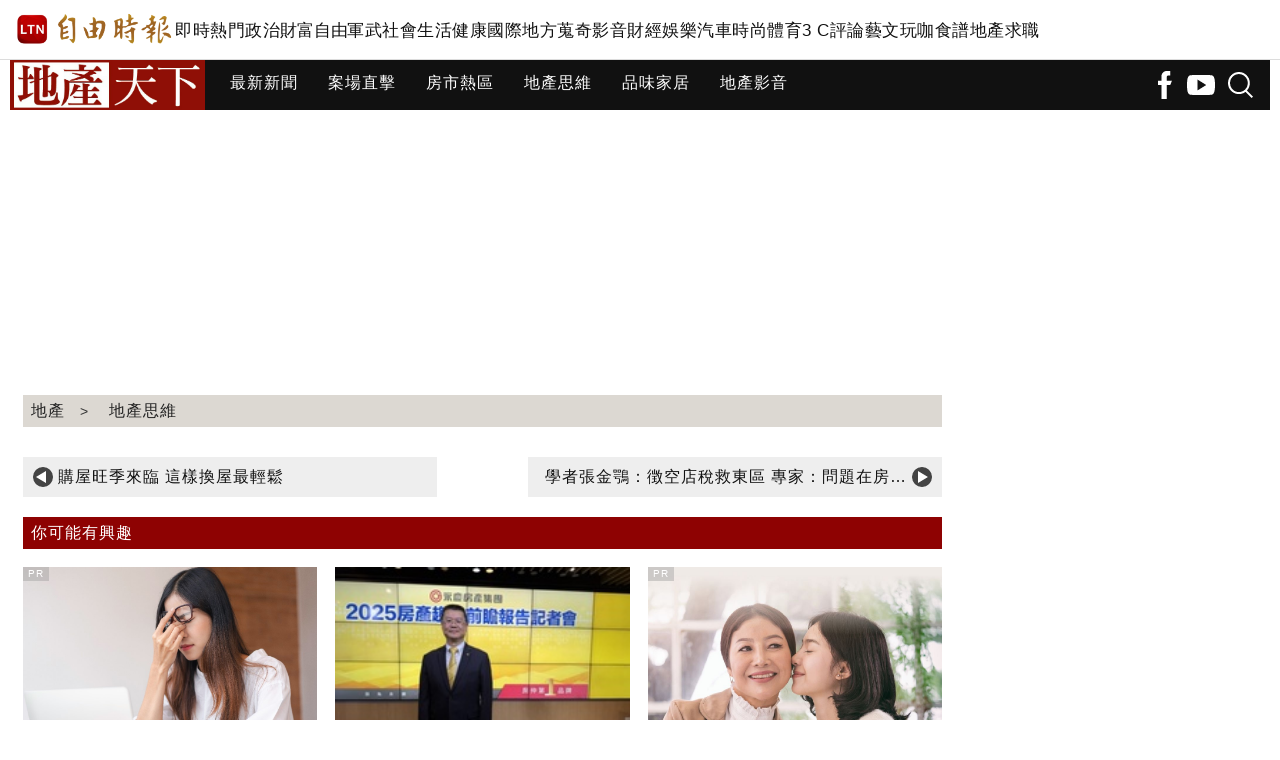

--- FILE ---
content_type: text/html; charset=UTF-8
request_url: https://estate.ltn.com.tw/article/3361
body_size: 23813
content:
<!DOCTYPE html>
<html lang="zh-TW">
<head>
    <script>
    let cdnDate = '20260112200538';
    var pvDomain = 'pv.ltn.com.tw';
    var pvServer = 'pv.ltn.com.tw';
    var interstitialSlot;
    var staticSlot = false;
</script>
<script src="https://cache.ltn.com.tw/js/c.js"></script>
    <base href="https://estate.ltn.com.tw/">
    <meta name="ltn:device" content="R" />
    <meta name="google-site-verification" content="sPp7Kk7Tqa6LK-wWblS9Fby069Wpy4DNTaMyjKHxveU" />
    <title>【老司機觀點】房價到底何時落底？ - 地產天下 - 自由電子報</title>
<meta charset="utf-8" />
<meta name="viewport" content="width=device-width, initial-scale=1.0, maximum-scale=2.0, minimum-scale=1.0" />
<meta http-equiv="X-UA-Compatible" content="IE=edge,chrome=1" />
<meta property="og:site_name" name="application-name" content="自由時報電子報" />
<meta name="author" itemprop="author" content="自由時報電子報" />
<meta name="dcterms.rightsHolder" content="自由時報電子報" />
<meta name="copyright" content="自由時報電子報" />
<meta property="og:title" itemprop="name" content="【老司機觀點】房價到底何時落底？ - 地產天下 - 自由電子報" />
<meta name="title" itemprop="headline" content="【老司機觀點】房價到底何時落底？ - 地產天下 - 自由電子報" />
<meta name="keywords" content="房編,房價,落底,老司機觀點" />
<meta name="news_keywords" itemprop="keywords" content="房編,房價,落底,老司機觀點" />
<meta property="og:image" itemprop="image" content="https://img.ltn.com.tw/Upload/house/page/2017/06/30/170630-3361-1-4oDR9.jpg" />
<meta property="og:image:type" content="image/jpeg" />
<meta property="og:image:width" content="800" />
<meta property="og:image:height" content="599" />
<meta property="article:section" name="section" itemprop="articleSection" content="estate" />
<meta property="article:section2" content="thinking" />
<meta name="description" itemprop="description" content="關心房價漲跌的，從來不是只有計劃買房的人。小編前晚與老友I女吃飯，是一位事業有成的高階主管，才30歲就開著百萬名車，去年剛在台北市中山區買房，餐廳入座沒多久，她開始聊起：「聽說房價在跌，是真的嗎？」" />
<meta property="og:description" itemprop="description" content="關心房價漲跌的，從來不是只有計劃買房的人。小編前晚與老友I女吃飯，是一位事業有成的高階主管，才30歲就開著百萬名車，去年剛在台北市中山區買房，餐廳入座沒多久，她開始聊起：「聽說房價在跌，是真的嗎？」" />
<meta property="og:url" itemprop="url" content="https://estate.ltn.com.tw/article/3361" />
<meta property="fb:app_id" content="140490219413038" />
<meta property="twitter:card" content="summary" />
<meta property="twitter:site" content="@ltntw" />
<meta property="twitter:creator" content="@ltntw" />
<meta name="robots" content="index,follow" />
<meta name="googlebot" content="index,follow" />
<meta name="robots" content="max-image-preview:large" />
<link rel="shortcut icon" type="image/x-icon" sizes="192x192" href="https://estate.ltn.com.tw/assets/images/logo16-estate.png" />
<link rel="apple-touch-icon" sizes="180x180" href="https://estate.ltn.com.tw/assets/images/1200_estate.png" />
<link rel="apple-touch-icon-precomposed" sizes="180x180" href="https://estate.ltn.com.tw/assets/images/1200_estate.png" />
<link rel="image_src" type="image/jpeg" href="https://img.ltn.com.tw/Upload/house/page/2017/06/30/170630-3361-1-4oDR9.jpg" />
<link rel="canonical" itemprop="mainEntityOfPage" href="https://estate.ltn.com.tw/article/3361" />
    <link rel="stylesheet" href="https://cache.ltn.com.tw/css/reset.css?20241018">
    <link rel="stylesheet" href="https://cache.ltn.com.tw/css/rwd_pagination.css?20210805">
    <link rel="stylesheet" href="assets/css/estate_global.css?202510">
    <link rel="stylesheet" href="assets/css/estate_right.css?202510">
    <link rel="stylesheet" href="assets/css/rwd_swiper.min.css?20210107">
    <script src="https://cache.ltn.com.tw/js/jquery-3.4.1.min.js"></script>
    <script src="https://cache.ltn.com.tw/js/lazyload.min.js"></script>
    <script src="https://cache.ltn.com.tw/js/resize_imgs_ltn.min.js"></script>
    <script src="assets/js/rwd_swiper.min.js?20210301"></script>
    <script src="assets/js/estate_global.min.js?20220118"></script>
        <script>
    var interstitial = 0;
    var userAgent = navigator.userAgent;
    var platform = navigator.platform;
    var iOSDevice = ['iPhone', 'iPad'];

    function isiPhone() {
        return (userAgent.indexOf('iPhone') >= 0) ? true : false;
    }

    function isAndroid() {
        return (userAgent.indexOf('Android') >= 0) ? true : false;
    }

    function isFB() {
        return (userAgent.indexOf('FB') >= 0) ? true : false;
    }

    function isLine() {
        return (userAgent.indexOf(' Line') >= 0) ? true : false;
    }

    function isChrome() {
        return (userAgent.indexOf('Chrome') >= 0 || userAgent.indexOf('CriOS') >= 0) ? true : false;
    }

    function isSimulator(device) {
        var i;
        var isDevice = true;
        for (i = 0; i < device.length; i++) {
            isDevice = (platform.indexOf(device[i]) >= 0) ? false : true;
            if (!isDevice) {
                break;
            }
        }
        return isDevice;
    }
    if (isFB()) {
        interstitial = 1;
    } else if (isLine()) {
        interstitial = 1;
    } else if (isAndroid() && !isChrome()) {
        interstitial = 1;
    } else if (isiPhone() && !isSimulator(iOSDevice) && !isChrome()) {
        interstitial = 1;
    }

    console.log('interstitial = ' + interstitial);
    var googletag = googletag || {}; googletag.cmd = googletag.cmd || [];
    googletag.cmd.push(function() {
        googletag.pubads().setTargeting("ltn_interstitial", [interstitial.toString()]);

    });
</script>
    <script src="https://cache.ltn.com.tw/js/hotNewsUrl.js"></script>
    <script>
    var keywords = $('meta[name="keywords"]').attr('content');
    var keywordsArr = keywords.split(',');
    for (var i = 0; i < keywordsArr.length; i++) {
        keywordsArr[i] = keywordsArr[i].trim()
    }
    var googletag = googletag || {};
    googletag.cmd = googletag.cmd || [];

    googletag.cmd.push(function() {
        googletag.pubads().setTargeting("ltn_keywords", keywordsArr);
    });
</script>
    <script type='text/javascript'>
    var googletag = googletag || {};
    googletag.cmd = googletag.cmd || [];
    (function() {
        var gads = document.createElement('script');
        gads.async = true;
        gads.type = 'text/javascript';
        var useSSL = 'https:' == document.location.protocol;
        gads.src = (useSSL ? 'https:' : 'http:') +
            '//securepubads.g.doubleclick.net/tag/js/gpt.js';
        var node = document.getElementsByTagName('script')[0];
        node.parentNode.insertBefore(gads, node);
    })();
</script>

<script type='text/javascript'>
    googletag.cmd.push(function() {
        var dfp = {"pc":{"K1":{"slot":"\/21202031\/11-estate-sub-P-K1","size":"[[1, 1], [970, 90], [970, 160], [970, 250], [1260, 90], [1260, 160], [1260, 250]]","div":"ad-K1","class":"suggestTop adHeight250","collapse":0},"BD1":{"slot":"\/21202031\/11-estate-sub-P-BD1","size":"[[300, 250], [300, 600]]","div":"ad-BD1","class":"adHeight250","collapse":1},"BD2":{"slot":"\/21202031\/11-estate-sub-P-BD2","size":"[[300, 250], [300, 600]]","div":"ad-BD2","class":"adHeight250","collapse":1},"K2":{"slot":"\/21202031\/11-estate-sub-P-K2","size":"[[1, 1], [728, 90]]","div":"ad-K2","class":"div-gpt-ad-1702453629831-0","collapse":1},"PCIR1":{"slot":"\/21202031\/11-estate-sub-P-IR1","size":"[[650, 250], [1, 1], [650, 610], 'fluid', [640, 360]]","div":"ad-PCIR1","class":"adHeight250","collapse":1}},"m":{"B1-ATF":{"slot":"\/21202031\/11-estate-mobile-sub-P-B1-ATF","size":"[[336, 280],  [300, 250]]","div":"ad-B1-ATF","class":"suggestTop adHeight280","collapse":0},"IR1":{"slot":"\/21202031\/11-estate-mobile-sub-P-IR1","size":"['fluid',[1, 1], [300, 250], [320, 480], [336, 280]]","div":"ad-IR1","class":"adHeight280","collapse":1},"B2":{"slot":"\/21202031\/11-estate-mobile-sub-P-B2","size":"['fluid',[1, 1], [300, 250], [320, 480], [336, 280]]","div":"ad-B2","class":"adHeight280","collapse":1},"I1-bottom":{"slot":"\/21202031\/11-estate-mobile-sub-P-I1-bottom","size":"['fluid', [1, 1], [320, 50], [320, 100]]","div":"ad-I1-bottom","class":"door-bottom door-bottom-head","collapse":1}}};
        var device = cookies_m.isPC() ? 'pc' : 'm';
        dfp = dfp[device] || [];
        for (var key in dfp) {
            // 蓋台廣告由cache_ads_h1.php控制
            if (key === 'H1') { continue; }
            if (dfp.hasOwnProperty(key)) {
                var ad = dfp[key];
                var adSize = eval(ad['size']);
                var bodyWidth = $('body').width();
                ad['size'] = [];
                for (var i in adSize) {
                    if (adSize[i][0] > bodyWidth) { continue; }
                    ad['size'].push(adSize[i]);
                }
                if (ad['collapse']) {
                    googletag.defineSlot(
                        ad['slot'],
                        ad['size'],
                        ad['div']
                    ).addService(googletag.pubads()).setCollapseEmptyDiv(true, false);
                } else {
                    googletag.defineSlot(
                        ad['slot'],
                        ad['size'],
                        ad['div']
                    ).addService(googletag.pubads()).setCollapseEmptyDiv(false, false);
                }
            }
        }

        googletag.pubads().addEventListener('slotRenderEnded', function(event) {
            // google回傳的廣告標籤(ex:ad-B1)
            var slotElementId = event.slot.getSlotElementId();

            // === 無廣告時要做的事 ===
            if (event.isEmpty) {
                // 記錄沒有廣告
                console.log('沒有'+slotElementId);
                // 移除廣告單元
                // $('#' + slotElementId).remove();
                return;
            }

            // === 有廣告時要做的事 ===
             // 移除 class suggest_default 樣式
            let adElement = document.getElementById(slotElementId);
            adElement && adElement.classList.remove("suggest_default");
            // 置底浮水印廣告，調整畫面不要蓋住footer
            if (slotElementId == 'ad-I1-bottom') {
                // 廣告的高度
                var ad_height = event.size[1];
                var $adI1Bottom = $('#ad-I1-bottom');
                // 調整廣告位置與footer墊底高度
                $adI1Bottom.css('height', ad_height + 'px');
                $('.door-bottom-space').show().css('height', ad_height + 'px');

                // 顯示關閉按鈕並綁定關閉事件
                if (ad_height > 50) {
                    // 調整Top按鈕高度
                    $('#top').css('bottom', (ad_height + 20) + 'px');
                    // 監聽關閉按鈕
                    $adI1Bottom.prepend('<i class="close"></i>');
                    $adI1Bottom.find('.close').click(function () {
                        $adI1Bottom.fadeOut(100);
                        $('.door-bottom-space').fadeOut(100);
                        $('#top').css('bottom', '100px');
                    });
                }
                return;
            }

            // 有IR1時顯示「請繼續往下閱讀...」
            if (slotElementId == 'ad-IR1' || slotElementId == 'ad-PCIR1') {
                // 顯示「請繼續往下閱讀...」(class="before_ir"在cache中寫的)
                $('p.before_ir').fadeIn(200);
                $('p.after_ir').fadeIn(200);
            }

            // 再檢查一次 ad-K1 ， 如果有 id ad-K10，把 ad-K1 刪除
            if (slotElementId == 'ad-K1') {
                let specialAdElement = document.getElementById('ad-K10');
                specialAdElement && specialAdElement.classList.remove("suggest_default");
            }
        });
        googletag.enableServices();
    });
</script>

<script>
    // 判斷裝置 並只呼叫相同裝置的廣告
    function displayDFP(div, dfpDevice) {
        var realDevice = cookies_m.isPC() ? 'pc' : 'm';
        if (dfpDevice !== realDevice) {
            $('#'+div).remove();
            return;
        }
        googletag.cmd.push(function() { googletag.display(div); });
    }
</script>
    <!-- DV360 Floodlight Tag -->
<script async src="https://www.googletagmanager.com/gtag/js?id=DC-9530821"></script>
<script>
    window.dataLayer = window.dataLayer || [];
    function gtag(){dataLayer.push(arguments);}
    gtag('js', new Date());
    gtag('config', 'DC-9530821');
</script>
<!-- Floodlight Tag -->

<!-- Google Tag Manager -->
<script async>(function(w,d,s,l,i){w[l]=w[l]||[];w[l].push({'gtm.start':
new Date().getTime(),event:'gtm.js'});var f=d.getElementsByTagName(s)[0],
j=d.createElement(s),dl=l!='dataLayer'?'&l='+l:'';j.async=true;j.src=
'https://www.googletagmanager.com/gtm.js?id='+i+dl;f.parentNode.insertBefore(j,f);
})(window,document,'script','dataLayer','GTM-P98PP75');</script>
<!-- End Google Tag Manager -->

<!-- Google Tag Manager (noscript) -->
<noscript><iframe src="https://www.googletagmanager.com/ns.html?id=GTM-P98PP75"
                  height="0" width="0" style="display:none;visibility:hidden"></iframe></noscript>
<!-- End Google Tag Manager (noscript) -->

<!-- Google Analytics PageView -->
<script async>
    (function(i,s,o,g,r,a,m) {i['GoogleAnalyticsObject']=r;i[r]=i[r]||function() {
        (i[r].q=i[r].q||[]).push(arguments)},i[r].l=1*new Date();a=s.createElement(o),
        m=s.getElementsByTagName(o)[0];a.async=1;a.src=g;m.parentNode.insertBefore(a,m)
    })(window,document,'script','//www.google-analytics.com/analytics.js','ga');

    ga('create', 'UA-31404335-1', 'auto');
    ga('require', 'displayfeatures');
    ga('require', 'linkid', 'linkid.js');
    ga('send', 'pageview');
</script>
<!-- Google Analytics PageView -->
    <script>
    try {
        var domain=location.hostname; //ec.ltn.com.tw
        var a_group = "estate";
        var a_no = "3361";
        var type = "estate";
        //console.log(a_no);
        getScrNews(domain, type, a_group, a_no);
    }catch(e) {

    }
</script>
    <script>
    $(function () {
        // GA事件
        ga_estate_event();
    });
    // GA 點擊事件統計
    function ga_estate_event() {
        var base_root_org = 'https://estate.ltn.com.tw';

        var deviceDesc = $("meta[name='ltn:device']").attr('content') || 'U';
        /*取頁面說明*/
        var _pageDesc = $('.page-name').attr('data-desc');

        var pageDesc = deviceDesc+':'+_pageDesc;

        $(document.body).on('click.ga', '.boxInput', function(){
            var obj = $(this);
            var objDesc = obj.attr('data-desc');

            var par = obj.parents('.boxTitle');
            var boxDesc = par.attr('data-desc');

            var category = pageDesc;
            var action = boxDesc;
            var label = objDesc || ''; /*使用自定義說明*/

            ga_send_event(category,action,label);

        });

        $('.boxTitle').on('click.count', 'a', function(e){
            if(e.button!=0){return;}
            var lightboxName = this.className;
            if (lightboxName == 'image-popup-vertical-fit') {
                if(getinfo($(this), true)) {
                    if (!staticSlot) {
                        e.preventDefault();
                    }
                }
            } else {
                if(getinfo($(this), false)) {
                    if (!staticSlot) {
                        e.preventDefault();
                    }
                }
            }

        }).on('mouseup.count', 'a', function(e){
            if(e.button!=1){return;}
            getinfo($(this), true);
            if (!staticSlot) {
                e.preventDefault();
            }
        });

        function ltncookies_news(key, value, time_sec){
            var fn = ltncookies || function(){};
            fn(key, value, time_sec);
        }

        function setltncookies(area, item, elem){
            var ov_sec = 30;
            ltncookies_news("ltn_device", deviceDesc, ov_sec);
            ltncookies_news("ltn_page", _pageDesc, ov_sec);
            ltncookies_news("ltn_area", area, ov_sec);
            ltncookies_news("ltn_item", item, ov_sec);
            ltncookies_news("ltn_elem", elem, ov_sec);
        }

        function getinfo(obj, SendOnly){

            var objText = obj.text();
            var objDesc = obj.attr('data-desc');

            var par = obj.parents('.boxTitle');
            /*取區塊說明*/
            var boxDesc = par.attr('data-desc');
            /*是否用連結文字*/
            var useText = par.hasClass('boxText');

            var category = pageDesc;
            var action = boxDesc;
            var label = objDesc || ''; /*使用自定義說明*/
            if(useText && label==''){
                label = objText || ''; /*使用連結文字*/
            }

            var labelA = label;
            var idx = $('a', par).index(obj);
            if(label==''){
                /*記錄該區塊第幾則*/
                label = '第'+idx+'則';
            }

            var target = obj.attr('target');
            var href = '';
            var _href = obj.attr('href');

            if(_href){
                href = check_url(_href);
            }

            var send_type = 'send';

            if(!target && href!=''){
                send_type = 'redirect';
            }

            if(SendOnly) send_type = 'send';

            if (staticSlot) {
                send_type = 'send';
            }

            setltncookies(action, idx, labelA);  // Add area, item,
            if(send_type=='send'){
                ga_send_event(category,action,label);
                return false;
            }else{
                send2ga2page(category,action,label,href);
                return true;
            }
        }

        function check_url(_url){
            if((/^http:/).test(_url)){
                return _url;
            }else if((/^https:/).test(_url)){
                return _url;
            }else if((/^\/\//).test(_url)){
                return _url;
            }else if((/^javascript/).test(_url)){
                return '';
            }else if((/^#/).test(_url)){
                return '';
            }else{
                var base_root = $('base').attr('href') || base_root_org;
                return base_root+_url;
            }
        }

        /*GA事件追蹤:頁面不轉換*/
        function ga_send_event(category, title, label){
            ga_send_event_callback(category, title, label, function(){});
        }

        /*GA事件追蹤:頁面轉換*/
        function ga_send_event_callback(category, title, label, fn_callback){
            //return fn_callback();
            ga('send', 'event', category, title, label, {'hitCallback':
                    function() {
                        fn_callback();
                    }
            });
        }

        /*GTA事件追蹤:頁面轉換*/
        function gta_send_event_callback(category, title, label){
            gtag('event', 'clickEvent', {'category' : category, 'title' : title, 'label' : label, 'send_to' : 'G-N6FJ1N50QP', 'debug_mode':false });
            gtag('event', title, {'category' : category, 'label' : label, 'send_to' : 'G-N6FJ1N50QP', 'debug_mode':false });
        }

        /*GA事件追蹤:連結點擊*/
        function send2ga2page(category, title, label, url) {
            var redirectTriggered = false;

            gta_send_event_callback(category, title, label);
            ga_send_event_callback(category, title, label, function(){
                redirectTriggered = true;
                document.location = url;
            });

            setTimeout(function() {
                if (!redirectTriggered) {
                    document.location = url;
                }
            }, 1500);
        }
    };
</script>
    <!--更新時間:2026/01/12 20:05:38--><script>
let checkDevice = cookies_m.isPC() ? 'pc' : 'm';
</script>
<script data-cfasync="false" src="https://cache.ltn.com.tw/js/adpushup.min.js"></script>
<script src="https://cache.ltn.com.tw/js/cache_all.min.js"></script>
<script>
//fetch hotNews data

/**
 * 戳機器學習api
 * @param array categoryAndType 分類跟文章類別[0]分類 [1]文章類別
 * @param int limit 出幾則
 * @param string section 渲染的位置/區塊
 */
function fetchHotNews(categoryAndType, limit, section) {
    let requestData = {
        "category": categoryAndType[0],
        "article_type": categoryAndType[1] ? categoryAndType[1] : "",
        "limit": limit,
        "rh_guid": "guid string",
        "utm_source": hotNewsSource,
        "utm_medium": section
    };

    return fetchNews(hotNewsUrl, requestData, 'recommendations');
};

/**
 * 取機器學習的相關新聞
 * @param string ltc_no 新聞編號
 * @param string ltc_group 新聞分類
 * @param int limit 出幾則
 * @param string utmSource 來源
 */
function fetchRelatedNews(ltc_no, ltc_group, limit, utmSource='')
{
    let requestData = {
        "ltc_no": ltc_no,
        "ltc_group": ltc_group,
        "limit": limit,
        "utm_source": utmSource,
        "utm_medium": "relatedNews"
    };
    return fetchNews(relatedNewsUrl, requestData, 'related_news');
}

// 相關新聞與熱門新聞共用fetch
function fetchNews(url, requestData, resultKey) {
    let urlWithGET = new URL(url);
    urlWithGET.search = new URLSearchParams(requestData).toString();
    return fetch(urlWithGET, {
            headers: {
                "Content-Type": "application/json"
            }
        })
        .then(response => {
            if (!response.ok) {
                throw new Error('response error: ' + response.status);
            }
            return response.json();
        })
        .then(data => {
            if (data && data[resultKey]) {
                return data[resultKey];
            } else {
                return [];
            }
        })
        .catch(error => {
            console.error('fetch error:', error);
            return [];
        });
}

/**
 * 檢查originalMoreNews是否有ad並塞入FetchRelatedNews
 * data fetch回來的
 * originalMoreNews 原始的
 */
function insertAdToFetchRelatedNews(data, originalMoreNews)
{
    var hasAd = originalMoreNews.some(function(news) {
        return news.buy;
    });

    if (hasAd) {
        var adNews = originalMoreNews.filter(function(news) {
            return news.buy;
        });
        for (var i = 0; i < adNews.length; i++) {
            insertAdAtPosition(data, adNews[i], (3 + i * 3));
        }
    }
    return data;
}

/**
 * 在指定位置塞入廣告
 * data 整包資料
 * adNews 新聞
 * position 寫入位置
 */
function insertAdAtPosition(data, adNews, position)
{
    (data.length >= position) ? data.splice(position - 1, 0, adNews) : data.push(adNews);
    return data;
}

//if no data remove dom
function removeHotnewsDOM(sectionClass) {
    const elements = document.querySelectorAll('.' + sectionClass);
    elements.forEach(element => {
        element.remove();
    });
}
</script>
</head>

<link rel="stylesheet" href="https://cache.ltn.com.tw/css/cache_ads_h1.css" />
<div class="splash" align="center" style="display:none;">
    <div class="banner_close" id="closeID" style="display:none;"></div>
    <div id="ad-H1"></div>
</div>
<script defer src="https://cache.ltn.com.tw/js/showCoverAd.min.js"></script>
<script defer src="https://cache.ltn.com.tw/js/cache_ads_h1.min.js"></script>

<body id="estate_rwd">
    <script>
    // —— 1. 通用的 空閒 任務調度器 ——
    (function(global){
        // 存放所有待執行的任務
        const idleQueue = [];
        let scheduled = false;

        // 核心：在本次空閒時間內執行隊列中的任務
        function flushIdleTasks(deadline) {
            scheduled = false;
            // 只要還有空閒時間或已超時，且隊列不空，就繼續執行
            while ((deadline.timeRemaining() > 0 || deadline.didTimeout) && idleQueue.length) {
                const task = idleQueue.shift();
                try { task(); }
                catch(e){ console.error('空閒任務執行錯誤', e); }
            }
            // 如果還有任務未執行，安排下一輪
            if (idleQueue.length) scheduleFlush();
        }

        // 暴露到全局：用於添加新任務
        global.scheduleIdleTask = function(fn, options) {
            idleQueue.push(fn);
            if (!scheduled) {
                scheduled = true;
                if ('requestIdleCallback' in global) {
                    requestIdleCallback(flushIdleTasks, options);
                } else {
                    // fallback：在下一個畫面更新後或 50ms 後執行
                    setTimeout(() => {
                        // 構造一個模擬的 deadline 物件
                        flushIdleTasks({ timeRemaining: () => 0, didTimeout: true });
                    }, options && options.timeout || 50);
                }
            }
        };

        function scheduleFlush() {
            if ('requestIdleCallback' in global) {
                requestIdleCallback(flushIdleTasks);
            } else {
                setTimeout(() => flushIdleTasks({ timeRemaining: () => 0, didTimeout: true }), 50);
            }
        }
    })(window);
</script>
    <!--
Event snippet for LTN_Website_Audience on : Please do not remove.
Place this snippet on pages with events you’re tracking.
Creation date: 07/18/2019
-->
<script>
    //console.log('channel:estate', 'type:地產思維', 'no:3361');
    gtag('event', 'conversion', {
        'allow_custom_scripts': true,
        'u1': 'estate',
        'u2': '地產思維',
        'u3': '3361',
        'u4': '',
        'u5': '',
        'send_to': 'DC-9530821/invmedia/ltn_w0+standard'
    });
</script>
<noscript>
    <img src="https://ad.doubleclick.net/ddm/activity/src=9530821;type=invmedia;cat=ltn_w0;u1=estate;u2=地產思維;u3=3361;u4=;u5=;dc_lat=;dc_rdid=;tag_for_child_directed_treatment=;tfua=;npa=;ord=1?" width="1" height="1" alt=""/>
</noscript>
<!-- End of event snippet: Please do not remove -->
    <link rel="stylesheet" href="https://cache.ltn.com.tw/css/rwd_head_tail.css?20251117" />

<!-- Header 開始 -->
<div class="ltnheader boxTitle boxText" data-desc="置頂選單">
    <div class="channel">
		        <a title="自由時報" href="https://www.ltn.com.tw" data-desc="自由時報" class="logo">
			<img src="https://cache.ltn.com.tw/images/ltn_logo.png" alt="自由時報" title="自由時報">
		</a>
		
        <!-- Header 選單 -->
        		<ul>
			<li><a title="即時" href="https://news.ltn.com.tw/list/breakingnews" data-desc="即時">即時</a></li>
			<li><a title="熱門" href="https://news.ltn.com.tw/list/breakingnews/popular" data-desc="熱門">熱門</a></li>
			<li><a title="政治" href="https://news.ltn.com.tw/list/breakingnews/politics" data-desc="政治">政治</a></li>
			<li class="li_rich"><a title="財富自由" href="https://stock.ltn.com.tw" data-desc="財富自由" target="_blank">財富自由</a></li>
			<li><a title="軍武" href="https://def.ltn.com.tw" data-desc="軍武">軍武</a></li>
			<li><a title="社會" href="https://news.ltn.com.tw/list/breakingnews/society" data-desc="社會">社會</a></li>
			<li><a title="生活" href="https://news.ltn.com.tw/list/breakingnews/life" data-desc="生活">生活</a></li>
			<li><a title="健康" href="https://health.ltn.com.tw" data-desc="健康">健康</a>
			<li><a title="國際" href="https://news.ltn.com.tw/list/breakingnews/world" data-desc="國際">國際</a></li>
			<li><a title="地方" href="https://news.ltn.com.tw/list/breakingnews/local" data-desc="地方">地方</a></li>
			<li><a title="蒐奇" href="https://news.ltn.com.tw/list/breakingnews/novelty" data-desc="蒐奇">蒐奇</a></li>
			<li><a title="影音" href="https://video.ltn.com.tw" data-desc="影音">影音</a></li>
			<li><a title="財經" href="https://ec.ltn.com.tw" data-desc="財經">財經</a></li>
			<li><a title="娛樂" href="https://ent.ltn.com.tw" data-desc="娛樂">娛樂</a></li>
			<li><a title="汽車" href="https://auto.ltn.com.tw" data-desc="汽車">汽車</a></li>
			<li><a title="時尚" href="https://istyle.ltn.com.tw" data-desc="時尚">時尚</a></li>
			<li><a title="體育" href="https://sports.ltn.com.tw" data-desc="體育">體育</a></li>
			<li><a title="3C" href="https://3c.ltn.com.tw" data-desc="3C">3 C</a></li>
			<li><a title="評論" href="https://talk.ltn.com.tw" data-desc="評論">評論</a></li>
			<li><a title="藝文" href="https://art.ltn.com.tw" data-desc="藝文">藝文</a></li>
			<li><a title="玩咖" href="https://playing.ltn.com.tw" data-desc="玩咖">玩咖</a></li>
			<li><a title="食譜" href="https://food.ltn.com.tw" data-desc="食譜">食譜</a></li>
			<li><a title="地產" href="https://estate.ltn.com.tw" data-desc="地產">地產</a></li>
			<li><a title="求職" href="https://ltn_jobs.yes123.com.tw/index.asp" data-desc="求職" target="_blank">求職</a></li>
		</ul>
    </div>
</div><style>
    @charset "utf-8";
    
/* CSS Document */
#mobileMenu * { -webkit-box-sizing:border-box; -moz-box-sizing:border-box; box-sizing:border-box; }
#mobileMenu{width:200px; /*width:100%;*/ height:100vh; overflow-y:scroll; overflow-x:hidden; transition:all 0.1s linear; font-size:16px; }
	#mobileMenu::-webkit-scrollbar { display: none; /*Chorme*/}
	#mobileMenu { scrollbar-width: none; /*FF*/}
	#mobileMenu { -ms-overflow-style: none; /*IE*/}
#mobileMenu a { color:#fff; cursor:pointer; }
#mobileMenu .MM { width:200px; background-color:#5e5e5e; position:absolute; top:0; z-index:50; box-shadow:0px 0px 8px 3px rgba(0,0,0,0.3), -6px 0px 10px 0px rgba(0,0,0,0.3) inset; }
.mobileMenu { display:none; height:100%; position:fixed; top:0; z-index:3001; }

/* ----------- ltn 相關 ----------- */
#mobileMenu div.MM div.ltn_home { display:block; width:100%; }
#mobileMenu .ltn_home a {
    display:block;
    height:50px;
    line-height:50px;
    position:relative;
    color:#fff;
    padding:0px 0px 0px 40px;
}
#mobileMenu .ltn_home a.home { border-bottom:2px solid #7d7d7d; }
#mobileMenu .ltn_home a.icon_item, #mobileMenu .ltn_home a.dot { border-top:1px solid #000; margin:0; }
#mobileMenu .ltn_home a.home:before, #mobileMenu .ltn_home a.dot:before, #mobileMenu .ltn_home a.icon_item:before {
    content:"";
    display:block;
    width:18px;
    height:20px;
    position:absolute;
    left:13px;
    top:15px;
}
#mobileMenu .ltn_home a.home:before, #mobileMenu .ltn_home a.icon_item:before { background-size: 18px; background-repeat: no-repeat; background-position: center 1px; }
#mobileMenu .ltn_home a.home:before { background-image: url(https://cache.ltn.com.tw/images/icon/mobileBT_home.svg); }
#mobileMenu .ltn_home a.app:before { background-image: url(https://cache.ltn.com.tw/images/icon/mobileBT_app.svg); }
#mobileMenu .ltn_home a.fb:before { background-image: url(https://cache.ltn.com.tw/images/icon/mobileBT_fb.svg); }
#mobileMenu .ltn_home a.line:before { background-image: url(https://cache.ltn.com.tw/images/icon/mobileBT_line.svg); }
#mobileMenu .ltn_home a.twitter:before { background-image: url(https://cache.ltn.com.tw/images/icon/mobileBT_x.svg); }
#mobileMenu .ltn_home a.dot:before {
    width: 6px;
    height: 6px;
    background-color: #fff;
    border-radius: 50%;
    left: 18px;
    top: 20px;
}

/* --- 調整IOS用 --- */
#mobileMenu .ltn_home .spacing { width:100%; height:120px; }
#mobileMenu .ltn_home a.dot { border-bottom:1px solid #000; }
/* --- 頻道調整用 --- */
#mobileMenu .MM .ltn_home a.app { background-color:transparent; border:none; border-radius:0; }
#mobileMenu .MM .ltn_home a.line { float:none; }

/* ----------- 所有頻道選單 ----------- */
#mobileMenu div.MM .mainM { background-color:#4a4947; border-bottom:4px solid #000; overflow:hidden; letter-spacing:4px; }
#mobileMenu .mainM .ltnM { background-color:#625d5a; border-bottom:3px solid #000; overflow:hidden; float:left;}
#mobileMenu .mainM a { display:block; float:left; width:50%; height:50px; line-height:50px; text-align:center; border-bottom:1px solid #000; border-right:1px solid #000; }
#mobileMenu .mainM a.full { width:100%; float:left; text-align:left; padding-left:30px; border-bottom:1px solid #000; border-right:none; }
#mobileMenu .mainM .ltnM a:nth-child(even) { border-right:none; }

/* ----------- 側邊陰影 ----------- */
#mobileMenu div.MM .channel, #mobileMenu div.MM .mainM, #mobileMenu div.MM .mainM .ltnM
{ box-shadow:-6px 0px 10px 0px rgba(0,0,0,0.2) inset, 3px 0px 7px 0px rgba(0,0,0,0.2) inset; }

/* ----------- 目前頻道選單 ----------- */
#mobileMenu div.MM .channel { background-color:#888; border-bottom:10px solid #000; overflow:hidden; padding:0;margin:0; }
#mobileMenu .channel .tit { height:25px; background-color:#000; color:#fff; font-size:0.85rem; line-height:25px; text-align:left; padding-left:10px; margin:0; }
#mobileMenu .channel a { padding-left:10px; display:block; float:left; width:50%; height:50px; line-height:50px; border-bottom:1px solid #000; border-right:1px solid #000; }
#mobileMenu .channel a.full { width:100%; float:left; border-bottom:1px solid #000; }
#mobileMenu .channel a.half img, #mobileMenu .channel a.full img { width:16px; vertical-align:middle; margin:0px 4px 3px 0px; }
#mobileMenu .channel a.half span, #mobileMenu .channel a.full span { letter-spacing:normal; }
#mobileMenu .channel a.half { clear:none; }/*程式用*/
#mobileMenu .channel a.word { line-height:1.3; padding-top:4px; }/*選項折行(5個字以上：廚房生活小知識)*/

/* --- 左側選單 --- */
.mobileMenu_left { left:-200px; }
#mobileMenu .mobileMenu_left_close { left: 200px; }
#mobileMenu .mobileMenu_left_MM { left: 0; }

/* --- 右側選單 --- */
.mobileMenu_right { right:-200px; }
#mobileMenu .mobileMenu_right_close { right: 200px; }
#mobileMenu .mobileMenu_right_MM { right:0; }

/* --- 遮罩 --- */
.maskMM { background:rgba(255,255,255,0.7); width:100vw; height:100vh; position:fixed; z-index:3000; top:0; left:0; right:0; overflow:hidden; transition:all 0.1s linear; display:none; }
.opacity { overflow-y:hidden; }
.VB { display:block; }
/* --- 側邊欄bt ---*/
.nav_bar { -webkit-tap-highlight-color:rgba(0,0,0,0); display:inline-block; vertical-align:middle; width:45px; height:45px; cursor:pointer; position:absolute; right:10px; top:0; background:url(https://cache.ltn.com.tw/images/icon/g_menu.svg) no-repeat center; background-size:20px; }
#mobileMenu .close { display:inline-block; vertical-align:middle; width:50px; height:50px; cursor:pointer; position:absolute; top:0; left:150px; z-index:55; background:url(https://cache.ltn.com.tw/images/icon/g_close.svg) no-repeat center, #aaa; background-size:30px; -webkit-tap-highlight-color:rgba(0,0,0,0); }

/* --- rwd頻道需要 ---*/
@media screen and (min-width:800px){
    #estate .maskbg, #talk .maskbg, #partner .maskbg { display:none; }
    #estate .nav_bar, #talk .nav_bar, #partner .nav_bar { display:none; }/*800以上隱藏手機版漢堡*/
}

/* --- google廣告 amp格式 修正 ---*/
div[id^='google_ads_iframe'] {
    margin: 0 auto;
}

    /* [MOBILE CSS] */
</style>
<script src="https://cache.ltn.com.tw/js/mobilemenu.js?20190708"></script>

<div id="mobileMenu" class="mobileMenu mobileMenu_right">
    <div class="close mobileMenu_right_close"></div>
    <div class="MM mobileMenu_right_MM">
        <!-- ltn首頁 -->
        <div class="ltn_home boxTitle boxText" data-desc="側邊選單:自由時報電子報">
            <a title="自由時報電子報" href="https://www.ltn.com.tw/" class="home">自由電子報</a>
        </div>
        <!-- 目前頻道選單 -->
                    <div class="channel partner boxTitle boxText" data-desc="側邊選單:地產天下">
                <div class="tit" data-desc="地產天下">地產天下</div>
                                        <a title="地產首頁" href="https://estate.ltn.com.tw" class="half" target="_self">地產首頁</a>
                                            <a title="最新新聞" href="https://estate.ltn.com.tw/news" class="half" target="_self">最新新聞</a>
                                            <a title="案場直擊" href="https://estate.ltn.com.tw/sniper" class="half" target="_self">案場直擊</a>
                                            <a title="房市熱區" href="https://estate.ltn.com.tw/hit" class="half" target="_self">房市熱區</a>
                                            <a title="地產思維" href="https://estate.ltn.com.tw/thinking" class="half" target="_self">地產思維</a>
                                            <a title="品味家居" href="https://estate.ltn.com.tw/design" class="half" target="_self">品味家居</a>
                                            <a title="地產影音" href="https://estate.ltn.com.tw/video" class="half" target="_self">地產影音</a>
                                            <a title="粉絲團" href=" https://www.facebook.com/estateltn" class="half" target="_blank"><img width='16' height='16' src='https://cache.ltn.com.tw/images/icon/mobileBT_fb.svg' alt='粉絲團' title='粉絲團'>粉絲團</a>
                                </div>
                <!-- 所有頻道選單 -->
        <div class="mainM boxTitle boxText" data-desc="側邊選單:頻道選單">
            <a title="自由影音" href="https://video.ltn.com.tw" class="full">自由影音</a>
            <!-- 即時 -->
            <div class="ltnM boxText">
                <a title="即時" href="https://news.ltn.com.tw/list/breakingnews">即時</a>
                <a title="熱門" href="https://news.ltn.com.tw/list/breakingnews/popular">熱門</a>
                <a title="政治" href="https://news.ltn.com.tw/list/breakingnews/politics">政治</a>
                <a title="軍武" href="https://def.ltn.com.tw">軍武</a>
                <a title="社會" href="https://news.ltn.com.tw/list/breakingnews/society">社會</a>
                <a title="生活" href="https://news.ltn.com.tw/list/breakingnews/life">生活</a>
                <a title="健康" href="https://health.ltn.com.tw">健康</a>
                <a title="國際" href="https://news.ltn.com.tw/list/breakingnews/world">國際</a>
                <a title="地方" href="https://news.ltn.com.tw/list/breakingnews/local">地方</a>
                <a title="蒐奇" href="https://news.ltn.com.tw/list/breakingnews/novelty">蒐奇</a>
            </div>
            <!-- 頻道 -->
			<a title="財富自由" href="https://stock.ltn.com.tw" class="full" target="_blank">財富自由</a>
            <a title="財經" href="https://ec.ltn.com.tw">財經</a>
            <a title="娛樂" href="https://ent.ltn.com.tw">娛樂</a>
            <a title="藝文" href="https://art.ltn.com.tw">藝文</a>
            <a title="汽車" href="https://auto.ltn.com.tw">汽車</a>
            <a title="時尚" href="https://istyle.ltn.com.tw">時尚</a>
            <a title="體育" href="https://sports.ltn.com.tw">體育</a>
            <a title="3C" href="https://3c.ltn.com.tw">3 C</a>
            <a title="評論" href="https://talk.ltn.com.tw">評論</a>
            <a title="玩咖" href="https://playing.ltn.com.tw">玩咖</a>
            <a title="食譜" href="https://food.ltn.com.tw">食譜</a>
            <a title="地產" href="https://estate.ltn.com.tw">地產</a>
            <!--<a style="cursor: default;"></a>-->
            <a title="專區" href="https://features.ltn.com.tw">專區</a>
            <a title="服務" href="https://service.ltn.com.tw">服務</a>
        </div>
        <!-- 其他 -->
        <div class="ltn_home boxTitle boxText" data-desc="側邊選單:其他選單">

            <a title="自由時報電子報APP" href="https://service.ltn.com.tw/app" target="_blank" class="icon_item app">自由電子報 APP</a>

            <a title="自由時報電子報粉絲團" href="https://www.facebook.com/m.ltn.tw" target="_blank" class="icon_item fb">自由電子報粉絲團</a>

            <a title="自由時報電子報Line" href="https://line.me/R/ti/p/%40ltnnews" target="_blank" class="icon_item line">自由電子報 Line</a>

            <a title="自由時報電子報Twitter" href="https://twitter.com/ltntw" target="_blank" class="icon_item twitter">自由電子報 X</a>

            <a title="熱門新訊" href="https://market.ltn.com.tw/m" class="dot">熱門新訊</a>

            <div class="spacing"></div>
        </div>
    </div>
</div>
<div id="maskMM" class="maskMM"></div>

<header class="estateHeader boxTitle boxText"  data-desc="手機版選單">
    <div class="con">
        <a href="https://estate.ltn.com.tw/" class="estateLogo" title="logo"><img src="assets/images/logo.png" title="logo" alt="logo"></a>
        <ul class="level1">
            <li><a href="https://estate.ltn.com.tw/news" class="L1 " title="最新新聞">最新新聞</a></li>
            <li><a href="https://estate.ltn.com.tw/sniper" class="L1" title="案場直擊">案場直擊</a></li>
            <li><a href="https://estate.ltn.com.tw/hit" class="L1" title="房市熱區">房市熱區</a></li>
            <li><a href="https://estate.ltn.com.tw/thinking" class="L1" title="地產思維">地產思維</a></li>
            <li><a href="https://estate.ltn.com.tw/design" class="L1" title="品味家居">品味家居</a></li>
            <li><a href="https://estate.ltn.com.tw/video" class="L1" title="地產影音">地產影音</a></li>
        </ul>

        <div class="nav_bar"></div>
        <a title="搜尋" id="search_btn" class="Hsearch" data-desc="搜尋"></a>
        <a title="youtube" href="https://www.youtube.com/channel/UCRckN6KdsLd2zu1MmUc9yvA" class="header_yt" target="_blank" data-desc="youtube"></a>
        <a title="facebook" href="https://www.facebook.com/estateltn/" class="header_fb" target="_blank" data-desc="facebook"></a>

                <div class="mask_search" data-desc="搜尋">
    <div class="mask"></div>
    <div class="mask_content">
        <div class="channel_search_close"></div>
        <form class="form-search" id="searchb" action="search" name="form1" method="GET">
            <input type="text" id="keyword" name="search" placeholder="輸入關鍵字">
            <button type="submit" data-desc="Search" onclick="gsearch(); return false;">Search</button>
        </form>
    </div>
</div>
    </div>
</header>

        <div class="suggest suggest_m">
            <!-- /21202031/11-estate-mobile-sub-P-B1-ATF -->
    <div id="ad-B1-ATF"
        class="boxTitle suggestTop adHeight280 suggest_m"
        data-desc="廣告ad-B1-ATF"
        style="text-align: center;">
            <script>displayDFP('ad-B1-ATF', 'm');</script>
    </div>
    </div>

        <div class="suggest suggest_pc">
            <!-- /21202031/11-estate-sub-P-K1 -->
    <div id="ad-K1"
        class="boxTitle suggestTop adHeight250 suggest_pc"
        data-desc="廣告ad-K1"
        style="text-align: center;">
            <script>displayDFP('ad-K1', 'pc');</script>
    </div>
    </div>
    <div class="top boxTitle boxText" id="top" data-desc="TOP"><a href="javascript:;" title="TOP"></a></div>
    <div class="content">
        <span class='page-name' data-desc="內容頁" />
<link rel="stylesheet" href="assets/css/estate_content.css?202510">
<link rel="stylesheet" href="https://cache.ltn.com.tw/css/magnific-popup.css">
<script src="https://cache.ltn.com.tw/js/jquery.magnific-popup.min.js"></script>
<script src="assets/js/estate_content.min.js"></script>
<style>
    /* 控制文中嵌入媒體的左右滑動 */
    .xscroll {
        overflow-x: auto;
        -webkit-overflow-scrolling: touch;
    }
</style>
<!--影音高度修復-->
<script src="https://cache.ltn.com.tw/js/rwd_video_resize_pc.js"></script>
<!--文中表格俢覆-->
<script src="https://cache.ltn.com.tw/js/rwd_table_resize.js"></script>
<!--文中FB-POST俢覆-->
<script src="https://cache.ltn.com.tw/js/rwd_fbpost_resize.js"></script>
<script>
    $(function(){
        //pc Fb youtube嵌入影音高度調整
        video_resize_pc('.text');
        //pc 表格顯示調整
        rwd_table_resize('.text');
    });
    $(window).on('load', function () {
        // pc fb post調整
        rwd_fbpost_resize('.text');
    });
</script>
<script type="application/ld+json">
{
    "@context": "http://schema.org",
    "@type": "NewsArticle",
    "url": "https://estate.ltn.com.tw/article/3361",
    "mainEntityOfPage": "https://estate.ltn.com.tw/article/3361",
    "headline": "【老司機觀點】房價到底何時落底？",
    "articleSection": "thinking",
    "datePublished": "2019-02-11T08:00:00+08:00",
    "dateModified": "2019-02-11T08:00:00+08:00",
    "description": "關心房價漲跌的，從來不是只有計劃買房的人。小編前晚與老友I女吃飯，是一位事業有成的高階主管，才30歲就開著百萬名車，去年剛在台北市中山區買房，餐廳入座沒多久，她開始聊起：「聽說房價在跌，是真的嗎？」",
    "thumbnailUrl": "https://img.ltn.com.tw/Upload/house/page/2017/06/30/170630-3361-1-4oDR9.jpg",
    "keywords": "房編,房價,落底,老司機觀點",
    "author": {
        "@type": "Organization",
        "name": "自由時報"
    },
    "publisher": {
        "@type": "Organization",
        "name": "自由時報",
        "url": "https://estate.ltn.com.tw/",
        "sameAs": "https://www.facebook.com/estateltn",
        "logo": {
            "@type": "ImageObject",
            "url": "https://estate.ltn.com.tw/assets/images/logo.png"
        }
    },
            "image": {
            "@type": "ImageObject",
            "contentUrl": "https://img.ltn.com.tw/Upload/house/page/2017/06/30/170630-3361-1-4oDR9.jpg",
            "url": "https://img.ltn.com.tw/Upload/house/page/2017/06/30/170630-3361-1-4oDR9.jpg",
            "name": "大家都怕買貴，房價到底何時落底？大是多數人買房前最大的疑問。",
            "width": "800",
            "height": "599"
        }
    }

</script>
<section class="content940">
        <script type="application/ld+json">
{
    "@context": "http://schema.org",
    "@type": "BreadcrumbList",
    "itemListElement":
    [
        {
            "@type": "ListItem",
            "position": 1,
            "item": {
                "@id": "https://estate.ltn.com.tw",
                "name": "地產天下"
            }
        },
        {
            "@type": "ListItem",
            "position": 2,
            "item": {
                "@id": "thinking",
                "name": "地產思維"
            }
        }
    ]
}
</script>

        <div class="breadcrumbs boxTitle boxText" data-desc="麵包屑">
    <a href="https://estate.ltn.com.tw/" title="地產">地產</a>　>　
            <a href="thinking" title="地產思維">地產思維</a>
    </div>

    <div class="whitecon">
        <h1>【老司機觀點】房價到底何時落底？</h1>
                <div class="function boxTitle boxText" data-desc="社群分享">
            <p class="author">
            <span class="time">2019/02/11 08:00</span>文/地產天下專題報導        </p>
    
    <a href="javascript:void(0)" class="sharefb" onclick="window.open('https://www.facebook.com/share.php?u=https%3A%2F%2Festate.ltn.com.tw%2Farticle%2F3361%3Futm_medium%3DR%26utm_campaign%3DSHARE%26utm_source%3DFACEBOOK', 'FB-share', config='height=500, width=500');" data-desc="FB" title="FB"></a>
    <a href="javascript:void(0)" class="sharetwitter" onclick="window.open('https://twitter.com/intent/tweet?text=%E3%80%90%E8%80%81%E5%8F%B8%E6%A9%9F%E8%A7%80%E9%BB%9E%E3%80%91%E6%88%BF%E5%83%B9%E5%88%B0%E5%BA%95%E4%BD%95%E6%99%82%E8%90%BD%E5%BA%95%EF%BC%9Fhttps%3A%2F%2Festate.ltn.com.tw%2Farticle%2F3361%3Futm_medium%3DR%26utm_campaign%3DSHARE%26utm_source%3DTWITTER', 'Twitter-share', config='height=500, width=500');" data-desc="twitter" title="twitter"></a>
    <a href="javascript:void(0)" class="shareline" onclick="window.open('https://lineit.line.me/share/ui?url=https%3A%2F%2Festate.ltn.com.tw%2Farticle%2F3361%3Futm_medium%3DR%26utm_campaign%3DSHARE%26utm_source%3DLINE', 'Line-share', config='height=500, width=500');" data-desc="line" title="line"></a>
</div>

        <div class="text boxTitle" data-desc="內文">
            <p>&nbsp;<span class="ph_b ph_d1"><span class="ph_i"><img src="https://img.ltn.com.tw/Upload/house/page/2017/06/30/170630-3361-1-4oDR9.jpg" alt="大家都怕買貴，房價到底何時落底？大是多數人買房前最大的疑問。"></span><span class="ph_d">大家都怕買貴，房價到底何時落底？大是多數人買房前最大的疑問。</span></span></p>
<p>關心房價漲跌的，從來不是只有計劃買房的人。小編前晚與老友I女吃飯，是一位事業有成的高階主管，才30歲就開著百萬名車，去年剛在台北市中山區買房，餐廳入座沒多久，她開始聊起：「聽說房價在跌，是真的嗎？」</p>
<p>原來，I女並非想賣房，而是最近看了不少房地產新聞寫道「房市落底」、「價跌X成」等等資訊，擔心起自家房價。I女說，新聞明明寫到台北市房價下修，但聽大樓管理員說，最近社區成交行情還有小漲，真是讓人搞不懂。</p><p class="before_ir" style="text-align: center; display: none;">請繼續往下閱讀...</p>    <!-- /21202031/11-estate-sub-P-IR1 -->
    <div id="ad-PCIR1"
        class="boxTitle adHeight250 suggest_pc"
        data-desc="廣告ad-PCIR1"
        style="text-align: center;">
            <script>displayDFP('ad-PCIR1', 'pc');</script>
    </div>
    <!-- /21202031/11-estate-mobile-sub-P-IR1 -->
    <div id="ad-IR1"
        class="boxTitle adHeight280 suggest_m"
        data-desc="廣告ad-IR1"
        style="text-align: center;">
            <script>displayDFP('ad-IR1', 'm');</script>
    </div>
<p class="after_ir" style="display: none;"></p>
<p>I女的提問，也是很多人的疑惑，房價漲跌誰說的準呢？房產業者的成交行情統計、政府部門的房價統計，提供的作用都是市場趨勢參考，舉例來說，中山區平均房價每坪跌5萬，不必然代表每個社區都跌5萬，假如全靠這些訊息來評斷喊價，那麼房仲、估價師哪還有存在的價值；一般民眾雖不是專業人士，仍可透過廣泛蒐集實價登錄資料、向街訪鄰居打聽，來獲得相對真實的個案成交行情。</p>
<p>至於「房價何時落底」這個大哉問，曾經提出預測的房產名嘴、房市大咖不在少數，不過小編認為參考就好，房市走了十幾年多頭，當初沒有人預料中，而近兩年幾乎每季都有專家在媒體版面喊出房市已落底，事實看來也不盡然。</p>
<p>何以見得？來看看實價登錄雙北市的公寓價格變化，今年1到4月萬華區、文山區竟出現每坪34萬、38萬的成交均價，就連市中心的松山區、大安區成交均價都掉到每坪62萬、63萬，新莊區、新店區也落在2字頭均價，這是過往房市大好時期難以想像的狀況，可以確定的是，房價下修還在進行式。</p>            <div class="suggest suggest_pc">
                            </div>
            <p class="appE1121">
    不用抽 不用搶 現在用APP看新聞 保證天天中獎　
    <a title="點我下載APP" href="https://service.ltn.com.tw/app" target="_blank" class="ga_event" data-vars-box-title="內容頁"  data-desc="APP載點" data-vars-desc="APP載點">點我下載APP</a>　
    <a title="按我看活動辦法" href="https://drawpage.ltn.com.tw/slot_v9/" target="_blank" class="ga_event" data-vars-box-title="內容頁" data-desc="活動辦法" data-vars-desc="活動辦法">按我看活動辦法</a>
</p>
            <div id="oneadIRDFPTag"></div>
<div id="ad-IR2" class="suggest_m suggestBottom" style="text-align: center; display:none;" ></div>
<script>
    const host = location.hostname.toLowerCase().replace(".ltn.com.tw", "");
    var setOnead = false;
    (function() {
        var disable_onead_mobile_inread = false;
        // 設定數值
        var IR2units = {
            'ent': {'slot': '/21202031/07-ent-mobile-sub-P-IR2', 'size': ['fluid', [1, 1], [300, 250], [320, 480], [336, 280]]},
            'ec': {'slot': '/21202031/06-ec-mobile-sub-P-IR2', 'size': ['fluid', [1, 1], [300, 250], [320, 480], [336, 280]]},
            'istyle': {'slot': '/21202031/08-style-mobile-sub-P-IR2', 'size': ['fluid',[1, 1], [300, 250], [320, 480],  [336, 280]]},
            'auto': {'slot': '', 'size': []},
            'sports': {'slot': '', 'size': []},
            '3c': {'slot': '/21202031/04-3C-mobile-sub-P-IR2', 'size': ['fluid',[1, 1], [300, 250], [320, 480],  [336, 280]]},
            'talk': {'slot': '/21202031/05-talk-mobile-sub-P-IR2', 'size': ['fluid', [336, 280], [1, 1], [300, 250], [320, 480]]},
            'estate': {'slot': '21202031/11-estate-mobile-sub-P-IR2', 'size': ['fluid', [1, 1], [300, 250], [320, 480], [336, 280]]},
            'features': {'slot': '/21202031/99-feature-mobile-sub-P-IR2', 'size': ['fluid', [1, 1], [300, 250], [320, 480], [336, 280]]},
        };

        if (host.indexOf('estate') === 0 || host.indexOf('features') === 0) {
            disable_onead_mobile_inread = true;
        }

        
        if (!cookies_m.isPC() && disable_onead_mobile_inread) {
            $('#oneadIRDFPTag').css('display', 'none');
            //IR2
            $('#ad-IR2').css('display', 'block');
            googletag.cmd.push(function() {
                googletag.defineSlot(IR2units[host]['slot'], IR2units[host]['size'], 'ad-IR2').addService(googletag.pubads());
                googletag.enableServices();
            });
            $(function(){
                googletag.cmd.push(function() {
                    googletag.display('ad-IR2');
                });
            });
        } else { //onead
            setOnead = true;
        }
    })();

    function get_now_category(host) {
        var _category = '-1';
        try {
            switch (host.toLowerCase()) {
                case 'talk':
                case 'istyle':
                case 'ent':
                case '3c':
                case 'auto':
                case 'food':
                case 'sports':
                case 'estate':
                    _category = host;
                    break;
                case 'ec':
                    _category = 'business';
                    break;
                default:
                    var secA = uri.split('/')[1];
                    var secB = uri.split('/')[2];
                    if (secA.toLowerCase()=='news') _category = secB;
                    break;
            }
        } catch (e) {

        }
        return _category;
    }

    var custom_call_MIR = function (params) {
        if ( params === null || params.hasAd === false ) {
            // 客製化 passback
        }
    }

    var custom_call_IR = function (params) {
        if ( params === null || params.hasAd === false ) {
            // 客製化 passback
        }
    }

    if (setOnead) {
        var _ONEAD = {};
        _ONEAD.pub = {};
        _ONEAD.pub.slotobj = document.getElementById("oneadIRDFPTag");
        _ONEAD.pub.slots = ["div-onead-ad"];
        _ONEAD.pub.uid = "1000054";
        _ONEAD.pub.external_url = "https://onead.onevision.com.tw/";
        _ONEAD.pub.scopes = ["spotbuy", "speed"];
        _ONEAD.pub.player_mode_div = "div-onead-ad";
        _ONEAD.pub.player_mode = cookies_m.isPC() ? "inread" : "mobile-inread";
        _ONEAD.pub.category = get_now_category(host);
        _ONEAD.pub.queryAdCallback = cookies_m.isPC() ? custom_call_IR : custom_call_MIR;
        _ONEAD.pub.is_same_adUnit = true;
        var ONEAD_pubs = ONEAD_pubs || [];
        ONEAD_pubs.push(_ONEAD);
    }
</script>
<script type="text/javascript" src = "https://ad-specs.guoshipartners.com/static/js/onead-lib.min.js"></script>
                <!-- /21202031/11-estate-sub-P-K2 -->
    <div id="ad-K2"
        class="boxTitle div-gpt-ad-1702453629831-0 suggest_pc"
        data-desc="廣告ad-K2"
        style="text-align: center;">
            <script>displayDFP('ad-K2', 'pc');</script>
    </div>
        </div>
    </div>

    <!-- 熱門影音 -->
    <!-- 熱門影音 -->

        <div class="caption">相關新聞</div>
<div class="whitecon">
    <ul class="related boxTitle boxText" data-desc="相關新聞">
        <!-- 由 fetchRelatedNews產生  -->
    </ul>
</div>

<script>
    let originalMoreNews = [{"AR_No":"19523","A_No":"3361","AR_Url":"http:\/\/estate.ltn.com.tw\/article\/6883","AR_Title":"\u53f0\u5317\u5e02\u623f\u50f9\u89aa\u6c11\u8def\u6bb5\u9019\u4e00\u5340\u6700\u591a \u4f60\u5bb6\u4e2d\u4e86\u55ce\uff1f"},{"AR_No":"19524","A_No":"3361","AR_Url":"http:\/\/estate.ltn.com.tw\/article\/6490","AR_Title":"\u85cd\u7da0\u7248\u5716\u79fb\u8f49\u623f\u5e02\u8ddf\u8457\u8b8a\uff1f\u5c08\u5bb6\u5206\u6790\u9078\u5f8c\u8d70\u52e2"},{"AR_No":"19525","A_No":"3361","AR_Url":"http:\/\/estate.ltn.com.tw\/article\/6375","AR_Title":"\u984f\u70b3\u7acb\uff1a\u50f9\u683c\u6bba\u622e\u6230\u5c07\u8d77 \u81ea\u7528\u5ba2\u975c\u5f85\u623f\u50f9\u843d\u5e95"}];

    $(document).ready(function() {
        let relatedNewsContainer = $('ul.related.boxTitle');

        fetchRelatedNews('3361', 'estate', 6, 'ESTATE')
            .then(function(data) {
                if (data.length > 0) {
                    useFetchedRelatedNews(data);
                } else {
                    (originalMoreNews.length > 0) ? useOriginalRelatedNews(originalMoreNews): removeHotnewsDOM("related-news-container");
                }
            })
            .catch(function(error) {
                (originalMoreNews.length > 0) ? useOriginalRelatedNews(originalMoreNews): removeHotnewsDOM("related-news-container");
            });

        /**
         * 從api取相關新聞
         */
        function useFetchedRelatedNews(data) {
            let relatedHtml = '';
            $.each(data, function(index, news) {
                relatedHtml += '<li>';
                relatedHtml += '<a title="' + news.LTRT_Title + '" href="' + news.LTRT_Url + '" class="boxText" data-desc="P:' + index + ':' + news.LTRT_Title + '">';
                relatedHtml += '<h3>';
                if (news.LTRT_VideoFlag) {
                    relatedHtml += '<span class="video"></span>';
                }
                relatedHtml += news.LTRT_Title + '</h3></a></li>';
            });
            relatedNewsContainer.html(relatedHtml);
        }

        /**
         * 使用原本的相關新聞
         */
        function useOriginalRelatedNews(data) {
            let relatedHtml = '';
            $.each(data, function(index, news) {
                relatedHtml += '<li>';
                relatedHtml += '<a href="' + news.AR_Url + '?utm_source=ESTATE&utm_medium=relatedNews&utm_campaign=ltn_customize" title="' + news.AR_Title + '" data-desc="T:' + index + ':' + news.AR_Title + '">';
                relatedHtml += '<h3>';
                relatedHtml += news.AR_Title + '</h3></a></li>';
            });
            relatedNewsContainer.html(relatedHtml);
        }
    });
</script>
    <div class="suggest suggest_m">
            <!-- /21202031/11-estate-mobile-sub-P-B2 -->
    <div id="ad-B2"
        class="boxTitle adHeight280 suggest_m"
        data-desc="廣告ad-B2"
        style="text-align: center;">
            <script>displayDFP('ad-B2', 'm');</script>
    </div>
    </div>

            <div class="see_more boxTitle boxText" data-desc="上下一則">
                    <a href="article/6851" class="prev" data-desc="購屋旺季來臨 這樣換屋最輕鬆" title="購屋旺季來臨 這樣換屋最輕鬆">
                <div class="P"></div><p>購屋旺季來臨 這樣換屋最輕鬆</p>
            </a>
        
                    <a href="article/6905" class="next" data-desc="學者張金鶚：徴空店稅救東區 專家：問題在房東口袋深" title="學者張金鶚：徴空店稅救東區 專家：問題在房東口袋深">
                <p>學者張金鶚：徴空店稅救東區 專家：問題在房東口袋深</p><div class="N"></div>
            </a>
                <div class="fix_float"></div>
    </div>


        <div class="caption">本日最多瀏覽</div>
<div class="whitecon">
    <ul class="todaynews boxTitle boxText" data-desc="本日最多瀏覽">
    </ul>
</div>

<script>
    document.addEventListener('DOMContentLoaded', () => {
        fetchHotNews(['estate'], 5, "hotnews_bottom")
            .then(data => {
                (data.length > 0) ? renderHotNewsBottom(data): removeHotNewsBottom();
            })
    })

    function renderHotNewsBottom(data) {
        const hotNewsHtml = document.querySelector('.todaynews.boxTitle.boxText');
        hotNewsHtml.insertAdjacentHTML('beforeend',
            data.map((item, index) => `
            <li>
                <a title="${item.LTRT_Title}" href="${item.LTRT_Url}" data-desc="P:${index}:${item.LTRT_Title}">
                    <div><img src="${item.LTRT_SmallPhotoPath}" alt="${item.LTRT_Title}" title="${item.LTRT_Title}"></div>
                    <h3 class="todaynews_tit">${item.LTRT_Title}</h3>
                    <p class="todaynews_word">${item.LTRT_Summary}<span class="today_more">...〈more〉</span></p>
                </a>
            </li>
            `).join('')
        );
    }

    function removeHotNewsBottom() {
        removeHotnewsDOM("whitecon");
        removeHotnewsDOM("caption");
    }
</script>
        <div class="hot_caption caption">熱門新聞</div>
<div class="whitecon hotnews_m">
    <ul class="hotnews_related boxTitle boxText" data-desc="熱門新聞">
    </ul>
</div>


<script>
    document.addEventListener('DOMContentLoaded', () => {
        fetchHotNews(['estate'], 6, "hotnews_right")
            .then(data => {
                (data.length > 0) ? renderHotNewsRightM(data): removeHotnewsRight();
            })
    })

    function renderHotNewsRightM(data) {
        const hotNewsHtml = document.querySelector('.hotnews_related');

        hotNewsHtml.insertAdjacentHTML('beforeend',
            data.map((item, index) => `
            <li>
                <b>${index+1}</b>
                <a title="${item.LTRT_Title}" href="${item.LTRT_Url}" data-desc="T:${index}:${item.LTRT_Title}">
                    <h3>${item.LTRT_Title}</h3>
                </a>
            </li>
            `).join('')
        );
    }

    function removeHotnewsRight() {
        removeHotnewsDOM("whitecon.hotnews_m");
        removeHotnewsDOM("hot_caption.caption");
    }
</script>
    <!-- popin 你可能有興趣-->
    <div id="_popIn_recommend"></div>
    <script src="https://estate.ltn.com.tw/assets/js/popin.min.js" async></script>

</section>

<aside>
    <div id="right">
        		
        <div class="suggest suggest_pc">
                <!-- /21202031/11-estate-sub-P-BD1 -->
    <div id="ad-BD1"
        class="boxTitle adHeight250 suggest_pc"
        data-desc="廣告ad-BD1"
        style="text-align: center;">
            <script>displayDFP('ad-BD1', 'pc');</script>
    </div>
        </div>
		
        <div class="hotnews">
    <div class="hotside_caption caption">熱門新聞</div>
    <ul class="hotside_related boxTitle boxText" data-desc="熱門新聞">
    </ul>
</div>

<script>
    let hotNewsSource = "ESTATE";
    document.addEventListener('DOMContentLoaded', () => {
        fetchHotNews(['estate'], 6, "hotnews_right")
            .then(data => {
                (data.length > 0) ? renderHotNewsRight(data): removeHotnewsDOM("hotnews");
            })
    })

    function renderHotNewsRight(data) {
        const hotNewsHtml = document.querySelector('.hotside_related.boxTitle.boxText');
        hotNewsHtml.insertAdjacentHTML('beforeend',
            data.map((item, index) => `
            <li>
                <b>${index+1}</b>
                <a title="${item.LTRT_Title}" href="${item.LTRT_Url}" data-desc="T:${index}:${item.LTRT_Title}">
                    <p>${item.LTRT_Title}</p>
                </a>
            </li>
            `).join('')
        );
    }
</script>        <iframe src="https://www.facebook.com/plugins/page.php?href=https%3A%2F%2Fwww.facebook.com%2Festateltn%2F&tabs=tabs&width=300&height=130&small_header=false&adapt_container_width=true&hide_cover=false&show_facepile=true&appId" width="300" height="130" style="border:none;overflow:hidden" scrolling="no" frameborder="0" allowfullscreen="true" allow="autoplay; clipboard-write; encrypted-media; picture-in-picture; web-share"></iframe>        <div class="suggest suggest_pc">
                <!-- /21202031/11-estate-sub-P-BD2 -->
    <div id="ad-BD2"
        class="boxTitle adHeight250 suggest_pc"
        data-desc="廣告ad-BD2"
        style="text-align: center;">
            <script>displayDFP('ad-BD2', 'pc');</script>
    </div>
        </div>
    </div>
</aside>
<script>
            const prePage = 'thinking';
        const channelName = 'ESTATE';
    $(document).ready(function() {
        checkState();
    });
</script>
<script src="https://cache.ltn.com.tw/js/insertListPage.js"></script>
    </div>

    <footer class="health_footer boxTitle" data-desc="底部選單">
    <a href="https://www.ltn.com.tw" data-desc="logo" title="logo"><img src="https://cache.ltn.com.tw/images/logo_foot.png" title="logo" alt="logo"></a>
    <p>自由時報版權所有不得轉載 <span>© 2026 The Liberty Times. All Rights Reserved.<span></p>
</footer>

        <div class="suggest suggest_m">
            <!-- /21202031/11-estate-mobile-sub-P-I1-bottom -->
    <div id="ad-I1-bottom"
        class="boxTitle door-bottom door-bottom-head suggest_m"
        data-desc="廣告ad-I1-bottom"
        style="text-align: center;">
            <script>displayDFP('ad-I1-bottom', 'm');</script>
    </div>
        <div class='door-bottom door-bottom-space' style="display:none;"></div>
    </div>
    <script src="https://cache.ltn.com.tw/js/getTargetTime.js"></script>
<script type='text/javascript'><!--//<![CDATA[
    const thisTimeZoneDate = new Date();
    const inTheTimeZone = (function () {
        const checkTimeZone = [-5, -6, -7, -8];
        // ../cache/js/getTargetTime.js:getDiffTime() 兩地相差時間
        for (let key in checkTimeZone) {
            if (getDiffTime(thisTimeZoneDate, checkTimeZone[key]) === 0) {
                return true;
            }
        }
        return false;
    })();

    function checkSpecificDate() {
        const today = new Date();
        const year = today.getFullYear();
        const month = today.getMonth() + 1;
        const date = today.getDate();
        return (year === 2023 && month === 10 && date >= 1 && date <= 31);
    }

    const show_amg_footer = (function () {
        const AMGHostName = location.hostname.toLowerCase().replace(".ltn.com.tw", "");
        const AMGOpenTime = {
            'www':[
                {'start': '2020-09-28T00:00:00', 'end': '2220-09-28T00:00:00'}
            ],
            'news': [
                {'start': '2020-09-28T00:00:00', 'end': '2220-09-28T00:00:00'}
            ],
            'auto': [
                {'start': '2020-09-28T00:00:00', 'end': '2220-09-28T00:00:00'}
            ],
            'sports': [
                {'start': '2020-09-28T00:00:00', 'end': '2220-09-28T00:00:00'}
            ],
            '3c': [
                {'start': '2020-09-28T00:00:00', 'end': '2220-09-28T00:00:00'}
            ],
            'ec': [
                {'start': '2020-09-28T00:00:00', 'end': '2220-09-28T00:00:00'}
            ],
            'features': [
                {'start': '2020-09-28T00:00:00', 'end': '2220-09-28T00:00:00'}
            ],
            'istyle': [
                {'start': '2020-09-28T00:00:00', 'end': '2220-09-28T00:00:00'}
            ],
            'art': [
                {'start': '2020-09-28T00:00:00', 'end': '2220-09-28T00:00:00'}
            ],
            'food': [
                {'start': '2020-09-28T00:00:00', 'end': '2220-09-28T00:00:00'}
            ],
            'estate': [
                {'start': '2020-09-28T00:00:00', 'end': '2220-09-28T00:00:00'}
            ],
            'ent': [
                {'start': '2020-09-28T00:00:00', 'end': '2220-09-28T00:00:00'}
            ],
            'health': [
                {'start': '2020-09-28T00:00:00', 'end': '2220-09-28T00:00:00'}
            ],
            'playing': [
                {'start': '2020-09-28T00:00:00', 'end': '2220-09-28T00:00:00'}
            ],
        };
        //AMGOpenTime沒設定的頻道回傳false防測試機報錯
        if (AMGOpenTime[AMGHostName] != 'undefined') {
            const AMGNowTime = thisTimeZoneDate.getFullYear() + "-" + ('0' + (thisTimeZoneDate.getMonth() + 1)).substr(-2, 2) + "-" + ('0' + thisTimeZoneDate.getDate()).substr(-2, 2) + "T" + ('0' + thisTimeZoneDate.getHours()).substr(-2, 2) + ":" + ('0' + thisTimeZoneDate.getMinutes()).substr(-2, 2) + ":" + ('0' + thisTimeZoneDate.getSeconds()).substr(-2, 2);
            let openTime = AMGOpenTime[AMGHostName];
            for (let key in openTime) {
                let start = openTime[key]['start'];
                let end = openTime[key]['end'];
                if (AMGNowTime >= start && AMGNowTime <= end) {
                    return true;
                }
            }
        }
        return false;
    })();

    const get_amg_zoneid = (function () {
        const AMGHostName = location.hostname.toLowerCase().replace(".ltn.com.tw", "");
        switch (AMGHostName) {
            case 'health':
            case 'ent':
            case 'istyle':
            case 'art':
            case 'playing':
            case 'food':
                return '562';
            case 'ec':
            case 'estate':
            case 'auto':
            case 'sports':
            case '3c':
                return '680';
            default:
                return '96';
        }
    })();

    const shiftvValue = (function () {
        const AMGHostName = location.hostname.toLowerCase().replace(".ltn.com.tw", "");
        switch (AMGHostName) {
            case 'health':
            case 'ent':
            case 'istyle':
            case 'art':
            case 'playing':
            case 'food':
                return '22';
            case 'ec':
            case 'estate':
            case 'auto':
            case 'sports':
            case '3c':
            default:
                return '15';
        }
    })();

    if (inTheTimeZone && show_amg_footer) {
        let ox_u = 'https://amgs5.com/AS/www/delivery/al.php?zoneid=' + get_amg_zoneid + '&layerstyle=simple&align=center&valign=bottom&padding=2&padding=2&shifth=0&shiftv=' + shiftvValue + '&closebutton=t&backcolor=FFFFFF&bordercolor=000000';

        if (document.context) ox_u += '&context=' + escape(document.context);
        document.write("<scr"+"ipt type='text/javascript' src='" + ox_u + "'></scr"+"ipt>");
    }
//]]>--></script>
    <script>
    let webPushOrigin = 'https://www.ltn.com.tw';
    let webPushFile = webPushOrigin + '/webNotificationCheck';
    let webPushNotification = webPushOrigin + '/webNotification';

    // 監聽檢查回應
    window.addEventListener('message',function(e) {
        if (e.origin == webPushOrigin) {
            if (e.data == 'isOK') {
                let checkIframe = document.getElementById('checkIframe');
                checkIframe.contentWindow.postMessage('getPermission', webPushOrigin);
            } else if (e.data == 'granted') {
                $("#checkIframe").remove();
                console.log(e.data);
            } else if (e.data == 'denied' || e.data == 'default') { //default or denied
                $("#checkIframe").remove();
                console.log(e.data);
                softConfirm();
            }
        }
    },false);

    $(function() {
        let webPush = getCookie("softPush");
        if (webPush === undefined || webPush < 1) {
            if (userAgent.indexOf('Chrome') >= 0 || userAgent.indexOf('Firefox') >= 0 || userAgent.indexOf('Edge/') >= 0) {
                initFcm();
            } else if (userAgent.indexOf('Safari') >= 0) {
            }
        }
    });

    //檢查notification
    function initFcm()
    {
        console.log('check notification');
        if ('Notification' in window) {
            checkFcm();
        }
    }

    //檢查notification permission
    function checkFcm()
    {
        console.log('checkFcm');
        let checkIframe = document.createElement('iframe');
        checkIframe.setAttribute('id', 'checkIframe');
        checkIframe.setAttribute('src', webPushFile);
        checkIframe.setAttribute('allow', 'payment');
        document.body.appendChild(checkIframe);
    }

    //觸發軟詢問
    function softConfirm()
    {
        let softPushNotificaton = document.createElement('div');
        softPushNotificaton.setAttribute('class', 'softPush_notification');

        let softPushNotificationImg = document.createElement('img');
        softPushNotificationImg.setAttribute('src', 'https://news.ltn.com.tw/assets/images/all/ltn.png');
        softPushNotificationImg.setAttribute('alt', '自由時報');
        softPushNotificaton.appendChild(softPushNotificationImg);

        let softPushNotificationSpan = document.createElement('span');
        softPushNotificationSpan.setAttribute('class', 'softPush_word');
        let softPushNotificationText = document.createTextNode('感謝您的訂閱 自由時報電子報隨時提供您最即時、熱門的新聞訊息。');
        softPushNotificationSpan.appendChild(softPushNotificationText);
        softPushNotificaton.appendChild(softPushNotificationSpan);

        let softPushNotificationButton = document.createElement('button');
        softPushNotificationButton.setAttribute('class', 'softPush_confirm');
        softPushNotificationText = document.createTextNode('訂閱');
        softPushNotificationButton.appendChild(softPushNotificationText);
        softPushNotificaton.appendChild(softPushNotificationButton);

        softPushNotificationButton = document.createElement('button');
        softPushNotificationButton.setAttribute('class', 'softPush_refuse');
        softPushNotificationText = document.createTextNode('暫時不要');
        softPushNotificationButton.appendChild(softPushNotificationText);
        softPushNotificaton.appendChild(softPushNotificationButton);

        document.body.appendChild(softPushNotificaton);
    }

    //設定軟詢問時間
    function setSoftPushCookie(extension = 0)
    {
        let st = "";
        let expires = new Date();
        //延展時間
        extension = (extension == 0) ? 7 * 24 * 60 * 60 * 1000 : extension;
        expires.setTime(expires.getTime() + extension);
        let ti = getCookie("softPush");
        if (ti === undefined) ti = 0;
        st = "softPush=" + (Number(ti)+1) +"; domain=ltn.com.tw;expires=" + expires.toGMTString() +"; path=/";
        document.cookie = st;
    }

    $(document).on("click",".softPush_confirm",function() {
        window.open(webPushNotification);
        getScrNews('www.webPush.ask', 'ask', '', '1');
        $(".softPush_notification").remove();
    });

    $(document).on("click",".softPush_refuse",function(){
        $(".softPush_notification").remove();
        getScrNews('www.webPush.ask', 'ask', '', '0');
        setSoftPushCookie();
    });
</script>
<style>
    /******************** 瀏覽器推播通知 ********************/
    .softPush_notification { width: 400px; height: 170px; padding: 20px; border-radius: 10px; position: fixed; left: 50%; margin-left: -200px; top: 28%;  background: #fbfbfb; box-shadow: 0px 0px 30px 6px rgb(0 0 0 / 40%); z-index:  300; text-align: justify;}
    .softPush_notification img { width: 80px; height: auto; float: left; margin-right: 10px; }
    .softPush_notification span.softPush_word { margin-bottom: 10px; font-size: 18px; line-height: 30px; font-family: 'Noto Sans TC', "微軟正黑體";}
    .softPush_notification button { border-radius: 5px; padding: 5px 8px; letter-spacing: 1px; cursor: pointer; border: 0px; font-size: 16px;}
    .softPush_notification button.softPush_confirm { position: absolute; right: 25px; bottom: 20px; background: #daa01c; color: #fff; transition: .2s linear;}
    .softPush_notification button.softPush_refuse { position: absolute; right: 80px; bottom: 20px; color: #8e8e8e; transition: .2s linear;}
    .softPush_notification button.softPush_confirm:hover { background: #c58901; }
    .softPush_notification button.softPush_refuse:hover { background: #dedede; }

    @media screen and (max-width:500px) {
        /* 瀏覽器推播通知 */
        .softPush_notification {
            width: 280px;
            height: 140px;
            padding: 16px;
            margin-left: -140px;
        }

        .softPush_notification img {
            width: 60px;
        }

        .softPush_notification span.softPush_word {
            font-size: 16px;
            line-height: 24px;
        }

        .softPush_notification button {
            padding: 6px 12px;
            font-size: 12px;
        }

        .softPush_notification button.softPush_confirm,
        .softPush_notification button.softPush_refuse {
            bottom: 12px;
        }

        .softPush_notification button.softPush_confirm {
            right: 16px;
        }
    }
</style>
<script src="https://cache.ltn.com.tw/js/initAviviD.min.js"></script>
<script>
document.addEventListener('DOMContentLoaded', function () {
    initAviviD();
});
</script>
    <script src="assets/js/estate_default.js"></script>
</body>
</html>


--- FILE ---
content_type: text/html; charset=UTF-8
request_url: https://auto-load-balancer.likr.tw/api/get_client_ip.php
body_size: -135
content:
"18.220.214.77"

--- FILE ---
content_type: text/html; charset=UTF-8
request_url: https://t.ssp.hinet.net/
body_size: 62
content:
baddd135-0fda-4715-982d-7a5d0c1128c2!

--- FILE ---
content_type: text/html; charset=utf-8
request_url: https://www.google.com/recaptcha/api2/aframe
body_size: 154
content:
<!DOCTYPE HTML><html><head><meta http-equiv="content-type" content="text/html; charset=UTF-8"></head><body><script nonce="8dVEYrnQTDf8ZCjuLWhhzw">/** Anti-fraud and anti-abuse applications only. See google.com/recaptcha */ try{var clients={'sodar':'https://pagead2.googlesyndication.com/pagead/sodar?'};window.addEventListener("message",function(a){try{if(a.source===window.parent){var b=JSON.parse(a.data);var c=clients[b['id']];if(c){var d=document.createElement('img');d.src=c+b['params']+'&rc='+(localStorage.getItem("rc::a")?sessionStorage.getItem("rc::b"):"");window.document.body.appendChild(d);sessionStorage.setItem("rc::e",parseInt(sessionStorage.getItem("rc::e")||0)+1);localStorage.setItem("rc::h",'1769036253790');}}}catch(b){}});window.parent.postMessage("_grecaptcha_ready", "*");}catch(b){}</script></body></html>

--- FILE ---
content_type: text/css
request_url: https://estate.ltn.com.tw/assets/css/estate_global.css?202510
body_size: 2691
content:
@charset "utf-8";
/* CSS Document */
body { background-color:#fff; color:#111; line-height:1.3; }
a:link, a:visited, a:active { color:#111; }
img { width:100%; }
.content { max-width:1260px; width:100%; margin:15px auto 10px; overflow:hidden; }
section.content940 { max-width:940px; width:100%; float:left; margin:0 auto; letter-spacing:1px; }
aside, .asideIndex { width:300px; float:right; margin:0px 0px 30px; letter-spacing:1px; }
.whitecon { float:left; width:100%; background-color:#fff; margin-bottom:30px; }
#estate_rwd .con .nav_bar { display:none; } /* 原主站漢堡選單 隱藏 (其他頻道改 id 即可) */


/* ---------------------------- top ---------------------------- */
div.top { display:none; width:45px; height:45px; border-radius:100%; clear:both; position:fixed; bottom:120px; right:30px; z-index:50; box-shadow:0 0 6px 1px rgba(0,0,0,0.2); }
.top a { display:block; width:45px; height:45px; line-height:0; border-radius:100%; cursor:pointer; background-color:#111; position:absolute; top:0; }
.top a:before { content: "︿"; display:inline-block; color:#fff; font-size:25px; position:relative; top:7px; left:10px; }
.top a:after { content:"TOP"; color:#fff; font-size:15px; font-weight:600; letter-spacing:1px; position:relative; top:24px; left:7px; }
.top a:hover, .top a:active { background-color:#555; }
.top a:hover:before, .top a:active:before, .top a:hover:after, .top a:active:after { color:#fff; }


/* ---------------------------- estate header ---------------------------- */
.estateHeader { width:100%; height:45px; position: -webkit-sticky; position:sticky; top:0; z-index:200; }
.estateHeader .con { position:relative;background-color:#111;max-width:1260px; width:100%; height:50px; margin:0px auto; padding-right:10px; }
.estateHeader .con a.estateLogo { display:inline-block; margin:0 25px 0 0; line-height:0; float:left; }
.estateHeader .con a.estateLogo img { width:auto; height:50px; }
.estateHeader .con ul.level1 { letter-spacing:1px; display:inline-block; height:45px; }
.estateHeader .con ul.level1 li { float:left; margin:0; padding:0px 30px 0 0; color:#111; }
.estateHeader .con ul.level1 li a.L1 { display:inline-block; color:#fff; font-size:16px; padding:0; line-height:45px; transition: all .2s linear; }
.estateHeader .con ul.level1 li a.L1:hover , .estateHeader .con ul.level1 li:hover a.L1 { color:#fe0; }
.new_li { position:relative; }
.new_video { width:67px; position:absolute; left:95px; top:7px; }

.estateHeader .con .header_yt { float:right; display:block; width:38px; height:50px; background:url(https://cache.ltn.com.tw/images/icon/w_yt.svg) no-repeat center; background-size:28px; cursor:pointer; }
.estateHeader .con .header_fb { float:right; display:block; width:34px; height:50px; background:url(https://cache.ltn.com.tw/images/icon/w_fb.svg) no-repeat center; background-size:14px; cursor:pointer; }
/* 搜尋共用 (使用點擊 ) */
.estateHeader .con a.Hsearch { width:40px; height:50px; float:right; margin:0; background:url(https://cache.ltn.com.tw/images/icon/w_search.svg) no-repeat center; background-size:25px; cursor:pointer; }
.estateHeader .con .header_fb:hover, .estateHeader .con .header_yt:hover, .estateHeader .con a.Hsearch:hover { opacity:0.8; transition:.2s; }
/* 搜尋 input */
::-webkit-input-placeholder { color:#fff; letter-spacing:0.5px; }
:-moz-placeholder { color:#fff; letter-spacing:0.5px; }
::-moz-placeholder { color:#fff; letter-spacing:0.5px; }
:-ms-input-placeholder { color:#fff; letter-spacing:0.5px; }
/* 搜尋 close */
.channel_search_close { width:94%; height:50px; background:url(https://cache.ltn.com.tw/images/icon/w_close.svg) no-repeat center right; background-size:21px; cursor:pointer; }
/* 搜尋遮罩 */
.mask_search { width:500px; height:120px; position:absolute; z-index:10; top:60px; right:0px; display:none; }
.mask { width:500px; height:120px; background:rgba(0,0,0,0.8); position:absolute; right:0px; }
/* 搜尋框箭頭 */
.mask:before { content:""; width:0; height:0; display:block; border-style:solid; border-color:transparent transparent rgba(0,0,0,0.8); border-width:0px 8px 10px; position:absolute; top:-9px; right:4%; }
.mask_content { width:100%; position:relative; top:12px;}
/* 搜尋內容 */
.mask_search form.form-search { padding:0px; margin:0 auto; text-align:center; }
.mask_search form input[type="text"] { width:70%; height:2rem; font-size:16px; border:none; padding:0 0 0 5px; }
.mask_search form button { background-color:#8f0f06; color:#fff; font-size:16px; letter-spacing:1px; padding:5px 12px; margin:10px 0px 10px 10px; border:none; border-radius:3px; }
.mask_search form button:hover , .mask_search form button:active { color:#fff87f; }

/* ---------------------------- footer ---------------------------- */
.health_footer { max-width: 1260px; width:100%; clear:both; padding:15px; text-align:center; border-top: 1px solid #ccc; color: #555; margin: 0px auto;}
.health_footer a { display:inline-block; margin:0px auto 5px; }
.health_footer img { width:110px; }
.health_footer p , .health_footer p span { font-size:13px; letter-spacing:1px; line-height:1.5; }

/* ---------------------------- 麵包屑 ---------------------------- */
.breadcrumbs { width:100%; margin:0px; padding:8px; font-size:14px; line-height:16px; color:#333; letter-spacing:1px; background-color:#dcd8d2; }
.breadcrumbs a { color:#222; font-size:16px; transition: all .2s linear; }
.breadcrumbs a:hover { color:#c00; }

/* ---------------------------- 廣告共用 ---------------------------- */
.suggest > div { margin:0 0 20px 0; }
/* 巨橫幅廣告 */
.suggest div#ad-K1 { margin:20px auto; }

/* ---------------------------- 區塊標題 ---------------------------- */
.caption { width:100%; font-size:16px; line-height:22px; clear:both; margin:10px auto 5px; padding:5px 8px; background-color:#8e0202; color:#fff;}
.caption span { font-size:20px; font-weight:100; }
/* 內文頁相關新聞用 (接在內文框內) */
.whitecon .caption { width:90%; margin:auto; font-size:25px;}
/* 標題後加影音小圖 */
span.video { display:inline-block; width:25px; height:20px; padding:0; margin:0 6px; background:url(../images/video.svg) no-repeat; background-size:25px; }

/* 共用標頭 帶連結 */
.estate_caption { width:100%; line-height:22px; clear:both; margin:0px auto 8px; padding:5px 8px 4px; background-color:#8e0202; display:inline-block; }
.estate_caption p { color: #fff; font-size:20px; transition: all .2s linear; }
.estate_caption p:hover { color:#fff34e; }


/* ---------------------------- RWD ---------------------------- */
@media screen and (min-width:1140px) and (max-width:1300px ) {
	.content, .contentI , .indexKW , .cancerCon , .organCon { padding:0 1%; }
    .content { margin:15px auto 10px; }
	section.content940 { max-width:100%; width:calc(100% - 300px - 15px); }
}
/* ----------- PAD */
@media screen and (max-width:1139px) {
    /* ----------- 漢堡選單 ----------- 隱藏 header 選單，手機版選單出現  */
    #estate_rwd .con .nav_bar { -webkit-tap-highlight-color:rgba(0,0,0,0); display:inline-block; vertical-align:middle; cursor:pointer; float:right; width:40px; height:50px; margin-right:6px; background:url(https://cache.ltn.com.tw/images/icon/w_menu.svg) no-repeat center; background-size:24px; position:static; }

    /* ----------- 漢堡選單 ----------- 隱藏 header 選單，手機版選單出現  */
    .estateHeader .con { background-color:#8f0f06; padding-right:0px; }
    .estateHeader .con ul.level1 { display:none; }

    .suggest div#ad-K1 { display:none; }
    .content, section.content940 { width:100%; padding:0; }
    .content { margin:15px auto 0px; }
    aside { display:none; } /* 側邊欄 */
	section.content940 { float:none; }
	.whitecon { float:none; margin:0px auto 30px; overflow:hidden; }

    /* 搜尋共用 (使用點擊 )*/
    .mask:before { right:11%; }
}
@media screen and (max-width:960px) {
	.content, .contentI , section.content940 , .asideIndex { width:100%; padding:0 1%; }
    .content { margin:0px auto; }
    section.content940 { width:100%; }
}
@media screen and (max-width:900px) {
    /* 搜尋共用 (使用點擊 ) */
    .mask_search { top:56px; }
}
@media screen and (max-width:800px) {
	.content { width:100%; padding:0 1%; }
}
@media screen and (max-width:700px) {
    /* 廣告用 */
    /* 廣告切換電腦版手機版 */
    .suggest_pc{ display: none; }
    .suggest_m{ display: block; }
    /* 行動裝置中所有廣告歸 0 */
    .suggest > div{ margin:0px;}
    div.suggestBottom{ margin-bottom:15px;}
    div.suggestTop{ margin-top:15px; }
}
@media screen and (max-width:600px) {
    /* 社群 圖案位置消失 */
    .estateHeader .con .header_yt { display:none; }
    .estateHeader .con .header_fb { display:none; }
    /* 搜尋共用 (使用點擊 )*/
    .mask::before { right:12%; }
}
@media screen and (max-width:500px) {
    .estateHeader .con a.estateLogo img { height:40px; margin:5px; }
    .content, .contentI , section.content940 { width:100%; padding:0; margin:0; }
    section.content940 { width:100%; }
    .whitecon { margin:0 auto; padding:15px 15px 0px; }
    .health_footer p span { display:block; line-height:1.3; }
    /* 搜尋共用 (使用點擊 ) */
    .mask:before { display:none; }
    /* 搜尋遮罩 */
    .mask_search { position:fixed; width:100%; height:100vh; z-index:10; top:0px; left:0px; }
    .mask { width:100%; height:100vh; top:0px; left:0px; }
    .mask_content { width:100%; max-width:600px; min-width:300px; margin:10px auto 0px; position:relative; }
    /* 搜尋內容 */
    .mask_search form input[type="text"] { width:65%; height:2rem; font-size:16px; border:none; border-bottom:1px solid #fff; height:2.5rem; line-height:2.5rem; margin:auto; background-color:transparent; color:#fff; padding:0 0 0 5px; }
}
@media screen and (max-width:380px) {
    .whitecon { padding:10px 10px 0px }
    .health_footer img { width:100px; }
    .breadcrumbs a { letter-spacing:-1px; }
    .breadcrumbs a.breadcrumbSort { font-size:22px; }
    /* 搜尋共用 (使用點擊 ) */
    .mask_content { padding:0px 15px; }
    .mask_search form input[type="text"] { width:100%; }
    .mask_search form button { margin:30px 0px 0px; }
}
@media screen and (max-width:330px) {
    .whitecon { padding:10px 10px 0; }
    .health_footer p , .health_footer p span { font-size:0.7rem; }
    span.video { width:18px; height:16px; background-size:20px; }
    .breadcrumbs { font-size:13px; letter-spacing:0; }
    .breadcrumbs a.breadcrumbSort { font-size:20px; }
}


--- FILE ---
content_type: text/css
request_url: https://estate.ltn.com.tw/assets/css/estate_right.css?202510
body_size: 710
content:
@charset "utf-8";
/* CSS Document */
/* ---------------------------- 右側欄  ---------------------------- */
#right { width: 300px; padding-bottom:20px;} /* 側邊欄程式定位用 */

/* 側邊欄 - 熱門影音 */
.video { margin:0px auto 20px; }
.video a.tit { display:block; width: 100%; background-color:#8e0202; height:30px; }
.video a.tit p { display:inline-block; line-height:29px; color:#fff; padding:0px 8px; transition: all .2s linear; font-size: 16px; }
.video a.tit span { float:right; font-size:14px; color:#fff; line-height:2; padding:0px 8px; }
.video a.tit:hover p, .video a.tit:hover span { color:#fff34e; }

.YTB_box { width:100%;line-height: 0;overflow: hidden;position:relative; }
.YTB_box .btnPrev, .YTB_box .btnNext { display: block; width: 45px; height: 75px; position: absolute; z-index: 1; top: 30%; cursor: pointer; }
.YTB_box .videoMask { background: transparent; display: block; position: absolute; width: 300px; height:169px; top: 0; left: 0; cursor: pointer; }
.YTB_box .btnNext { right: -6px; }
.YTB_box .btnPrev { left: -6px; }
.YTB_box .btnPrev:before, .YTB_box .btnNext:before { display: block; width: 100%; height: 100%; text-shadow: 1px 1px 6px #000; opacity: 0.7; }
.YTB_box .btnNext:before { content: ""; background: url(../images/bt_right.png) no-repeat center; background-size: 70%; }
.YTB_box .btnPrev:before { content: ""; background: url(../images/bt_left.png) no-repeat center; background-size: 70%; }


/* 熱門新聞 */
.hotnews { width:100%; padding:0px; margin:20px auto; overflow:hidden; }
.hotnews .hotside_caption { margin:0; background-color:#5a5959; }

ul.hotside_related { width:100%; overflow:hidden; }
ul.hotside_related li { border-bottom:1px dotted #ddd; position:relative; }
ul.hotside_related li a p { padding:8px 0 8px 32px; font-size:18px; transition: all .2s linear;}
ul.hotside_related li b { display:inline-block; width:25px; height:25px; text-align:center; line-height:22px; font-weight:100; border:1px solid #ccc; position:absolute; left:0px; top:6px; background-color:#8e0202; color:#fff; border-radius:3px; }
ul.hotside_related li:hover{ background-color:#f2f2f2; }
ul.hotside_related li:hover a { color:#c00; }
div.hot_caption { background-color:#5a5959; }


/* ---------------------------- RWD ---------------------------- */
@media screen and (min-width:1140px) and (max-width:1300px ) {
    /* 右邊欄 */
    .hotnews { margin:15px auto; }
}
@media screen and (max-width:1139px) {
    .YTB_box { display: none;}
}





--- FILE ---
content_type: text/css
request_url: https://estate.ltn.com.tw/assets/css/estate_content.css?202510
body_size: 2762
content:
@charset "utf-8";
/* CSS Document */

/* ---------------------------- 新聞標題+分隔線 ---------------------------- */
.whitecon h1 { font-size:30px; line-height:1.2; padding:0; margin:15px auto 25px; color:#c00; }
/* 分享+功能鍵 */
.whitecon .function { height:auto; }
.whitecon .function p.author { text-align:right; color:#81511c; margin:0px 0px 10px; padding: 0 5px 0 0; height:auto; overflow: hidden; }
.whitecon .function p.author span.time { display:inline-block; font-size:14px; color:#999; float:left; }/* 時間 */
.whitecon .function a { display:inline-block; width:35px; height:35px; margin-right:5px; }
.function a.sharefbnice { background-color:#1877f2; border-radius:100%; position:relative; }
.function a.sharefbnice iframe { transform:scale(0.8); position:absolute; top:6px; left:-3px; }
.function a.sharefb { background:url(https://cache.ltn.com.tw/images/icon/innerPages_fb.svg) center no-repeat; background-size:35px; }
.function a.sharetwitter { background:url(https://cache.ltn.com.tw/images/icon/innerPages_X.svg) center no-repeat; background-size:35px; }
.function a.shareline { background:url(https://cache.ltn.com.tw/images/icon/innerPages_line.svg) center no-repeat; background-size:35px; }
.whitecon .function a:hover { opacity:0.8; }

/* ---------------------------- 內文 ---------------------------- */
.whitecon .text { width:90%; margin:5px auto 0; }
.whitecon .text p, 
.whitecon .text p span, 
.whitecon .text p b, 
.whitecon .text p strong, 
.whitecon .text p a
{ font-size:var(--textFontSize); line-height:var(--textLineHeight); text-align:justify; text-justify:inter-ideograph; margin-bottom:var(--textMarginBottom);  letter-spacing:var(--textLetterSpacing); transition: all .2s linear; }

/* 小標 防呆 */
.text h3, .text h4, .text h5, .text h6,
.text h3 a, .text h4 a, .text h5 a, .text h6 a,
.text h3 span, .text h4 span, .text h5 span, .text h6 span,
.text h3 strong, .text h4 strong, .text h5 strong, .text h6 strong
 { font-size:22px; line-height:1.4; font-weight:bold; color:#c00; padding:0 0 10px 0; }
.whitecon .text p a:hover { color:#c00; text-decoration:none; outline:0; }

/* ---------------------------- 內文大圖 ---------------------------- */
.text .photOut { margin:20px auto 30px; }
.text .photo { display:table; margin:auto; caption-side:bottom; }
.text .photo a { margin:0px auto 10px; }
.text .photo a img { width:auto; margin:0px auto; display:block; line-height:0; max-height:700px; max-width:100%; }
.text .photo p { display:table-caption; width:auto; color:#666; background-color:#f2f2f2; font-size:18px; line-height:1.5; text-align:left; padding:8px 4px; margin:0; }

/* 內頁舊版 p span 圖片+圖說 使用 */
p span.ph_b.ph_d1 { display:table; width:100%; margin:20px auto 30px; padding:10px 10px 0px; background-color:#f2f2f2; caption-side:bottom; }
/* 圖片 */
p span.ph_b.ph_d1 .ph_i { display:block; margin:auto; }
p span.ph_b.ph_d1 .ph_i img { display:block; width:auto; margin:0px auto; line-height:0; max-height:700px; max-width:100%; }
/* 圖說 */
p span.ph_b.ph_d1 .ph_d { display:table-caption; width:auto; font-size:18px; line-height:1.5; text-align:left; padding:7px 10px 8px; margin:0; background-color:#f2f2f2; }

/* ---------------------------- 內文影音 YOUTUBE RWD ---------------------------- */
.v_container , .v_containerTOP { height:0; padding-bottom:56.25%; position:relative; overflow:hidden; margin:0px auto 30px; }
.v_container iframe, .v_container object, .v_container embed , .v_containerTOP iframe, .v_containerTOP object, .v_containerTOP embed
 { width:100%; height:100%; position:absolute; top:0; left:0; }
.v_containerTOP { margin:10px auto;} /* 影音專用，H1上 */
.asideBlock .v_container { margin:0 auto; }/* 側邊欄用 */

/* ---------------------------- 相關新聞 ---------------------------- */
ul.related { width:100%; overflow:hidden; }
ul.related li, ul.hotnews_related li { border-bottom:1px dotted #ddd; margin:0px 10px; position:relative; }
ul.related li:before { content:""; display:block; width:3px; height:3px; background-color:black; position:absolute; top:18px; left:0px; }
ul.related li a , ul.hotnews_related li a, ul.hotside_related li a { padding:0px; margin:0px; transition: all .2s linear; }
ul.related li a h3 { padding:8px 15px 5px; font-size:18px; font-weight:normal; }
ul.hotnews_related li:hover{ background-color:#f2f2f2; }
/* 熱門新聞 rwd m版 */
div.hot_caption { display:none; }
ul.hotnews_related { display:none; width:100%; overflow:hidden; margin-bottom:30px; }
ul.hotnews_related li a h3 { padding:8px 0 8px 32px; font-size:18px; font-weight:normal; }
ul.hotnews_related li b { display:inline-block; width:25px; height:25px; text-align:center; line-height:23px; font-weight:100; border:1px solid #ccc; position:absolute; left:0px; top:6px; background-color:#8e0202; color:#fff; border-radius:3px; }
ul.related li:hover a { color:#c00; }

/* ---------------------------- 上下則 ---------------------------- */
.see_more { width:100%; overflow:hidden; margin:30px 0 20px; }
.see_more a { display:flex; width:45%; background-color:#eee; padding:10px; overflow:hidden; transition: all .2s linear; align-items: center; }
.see_more a.prev { float:left; }
.see_more a.next { float:right; text-align:right; }

.see_more div.P, .see_more div.N { display:inline-block; width:20px; height:20px; background-color:#444; border-radius:100%; position:relative; }
.see_more div.P:before, .see_more div.N:before { content:""; display:block; position:absolute; top:4px; width:0; height:0; border-top:6px solid transparent; border-bottom:6px solid transparent; }
.see_more div.P:before { border-right:10px solid #fff; left:3px; }
.see_more div.N:before { border-left:10px solid #fff; left:6px; }

.see_more a p { width: calc(100% - 20px); display: -webkit-box; -webkit-box-orient: vertical; -webkit-line-clamp: 1; overflow: hidden; }
.see_more a.prev p { padding:0 0 0 5px; }
.see_more a.next p { padding:0 5px 0 0; }

.see_more a:hover p { color:#c00; }
.see_more .fix_float { clear:both; }

/* ---------------------------- 內頁用：今日熱門 6則 + 首頁最新新聞 6則 ---------------------------- */
.whitecon ul.todaynews { overflow:auto; }
.whitecon ul.todaynews li { width:100%; padding:16px 0; margin:0; border-bottom:1px dotted #ddd; transition: all .2s linear; }
.whitecon ul.todaynews li a { line-height:1.5; display:block; overflow:hidden; }
.whitecon ul.todaynews li:hover, .whitecon ul.todaynews li:active { background-color:#f4f4f4; }
/* 縮圖 */
.whitecon ul.todaynews li a div { width:28%; float:left; height:0; padding:0 0 18.6%; margin:0 10px 0 0; overflow:hidden; background-color:#fff; } 
/* 標題 */
.whitecon ul.todaynews li a h3 { float:right; width: calc(100% - 28% - 10px); font-size:21px; font-weight:normal; line-height:1.3; padding:0 0 10px; }
.whitecon ul.todaynews li:hover a h3.todaynews_tit { color:#c00; transition:.2s; }
.whitecon ul.todaynews li a p.todaynews_word { float:right; width: calc(100% - 28% - 10px); font-size:16px; line-height:1.4; margin-bottom:10px; color:#6c6c6c; }
.whitecon ul.todaynews li a p.todaynews_word span.today_more { color:#c00; display:block; padding-left:5px; }

/* 網友回應 */
.fb-comments { width:100%; text-align:center; }


/* ---------------------------- RWD ---------------------------- */
@media screen and (min-width:1140px) and (max-width:1300px ) {
    /* ----------- 內文 ----------- */
    .whitecon .text{ width:94%; }
}

/* ----------- PAD */
@media screen and (max-width:1139px) {
    .whitecon { margin:0 auto; }

    /* ----------- 內文 ----------- */
    .whitecon .function { margin:0px auto; padding:0px 0 10px; text-align:right; }
    .whitecon .function span.time { width:auto; display:inline-block; float:left; text-align:left; }
    /* ----------- 熱門新聞 rwd m版 ----------- */
    ul.hotnews_related , div.hot_caption { display:block; }
}

@media screen and (max-width:960px) {
    /* ----------- 內文 ----------- */
    .breadcrumbs { margin:10px auto 0px; }
	.searchbox, .related { width:96%; margin:0px auto; line-height:1.6; }
    .whitecon h1, .whitecon .function { width:90%; }
    .whitecon .text { width:90%; }

    ul.related li:before { top: 22px; left: 3px; }
    /* 內頁 今日熱門 */
    .whitecon ul.todaynews { margin:0 0 15px; padding:0 10px; }
    .whitecon ul.todaynews li { padding:12px 0; }
}

/* --------- mobile */
@media screen and (max-width:800px) {
    /* ----------- 內頁 ----------- */
    .text .photOut:first-of-type { margin:0 auto 30px; }
}

@media screen and (max-width:700px) {
    /* 上下則 */
    .see_more { margin:20px 0; padding:10px;}
    .see_more a { width:100%; white-space:initial; text-overflow:initial; overflow:initial; }
    .see_more a.prev { border-bottom:1px dotted #999; }
    .see_more a.next { text-align:right; }
}

@media screen and (max-width:600px) {
    /* 內頁 今日熱門 */
    .whitecon ul.todaynews li a p.todaynews_word { display:none; }
    .whitecon ul.todaynews li a h3.todaynews_tit { font-size:1.2rem; }
    .whitecon .text p a { color:#c00; }
    }

@media screen and (max-width:500px) {
    .whitecon { padding:0 15px; }
/* ----------- 內頁 ----------- */
    .whitecon .function , .whitecon .text { width:100%; }
    .whitecon h1 { width:100%; margin:15px auto; font-size:25px; line-height:1.2; }
    .text .photo a img { max-height:500px; }
    .text h3, .text h4, .text h5, .text h6 { line-height:1.3; margin:0 0 5px; }
    /* 今日熱門 */
    .whitecon ul.todaynews { width:100%; padding:0; }
    /* 熱門新聞 */
    ul.hotnews_related li { margin:0; }
    /* 行動裝置 h3 文字統一 */
    ul.related li a h3, ul.hotnews_related li a h3, .whitecon ul.todaynews li a h3.todaynews_tit { font-size:1.2rem; }
}

@media screen and (max-width:420px) {
    /* ----------- 內頁 ----------- */
    .whitecon .function a { margin-right:0; }
    .whitecon ul.todaynews li a p { padding:0 0 0 10px; margin:-3px 0 0; }
    /* ----------- 上下則文章兩排可走完 下則文章標題置左----------- */
    .see_more a.next { text-align: left; }
    .see_more a p { -webkit-line-clamp: 2; }

    .whitecon ul.todaynews li a div { width:35%; padding:0 0 24%; }
    .whitecon ul.todaynews li a h3.todaynews_tit { width:calc(100% - 35% - 10px); margin-bottom:0; }
}
@media screen and (max-width:380px) {
    .whitecon { padding:0; }
    /* ----------- 內頁 ----------- */
    .whitecon h1 { padding:0 10px; }
    .whitecon .function, .whitecon .text { width:95%; }
    .whitecon .function span.time { font-size:13px; letter-spacing:normal; }
    .text .photo a img { max-height:400px; }

    .whitecon ul.todaynews { width:95%; margin:0 auto; }
    .whitecon ul.todaynews li { padding:10px 0; }

    ul.hotnews_related { width:95%; margin:0 auto; }
}
@media screen and (max-width:330px) {
    /* ----------- 內頁 ----------- */
    .text h3, .text h4, .text h5, .text h6 { font-size:20px; }
    .whitecon h1 { font-size:24px; }
    .whitecon .function span.time { width:26%; }
    .whitecon ul.todaynews li a p { font-size:18px; margin-bottom:5px; }
}


/* ---------------------------- estate 影音內容頁 熱門影音  ---------------------------- */
/* 影音內容頁 熱門影音 */
.hotvideo { padding: 4px ​0 0; display: flex; align-items: stretch; justify-content: flex-start; flex-wrap: wrap; }
.hotvideo_box { width: 32.5%; margin:0 0.4% ;padding-bottom: 16px; }
.hotvideo_box .hotvideo_pic { height: 0; padding-bottom: 56%; overflow: hidden; }
.hotvideo_box .hotvideo_pic img { transition: all .2s linear; }

.hotvideo_box .hotvideo_cap { padding:3px;  height: 60px; overflow: hidden; }
.hotvideo_box .hotvideo_cap h3 { font-size: 18px; font-weight:normal; line-height: 26px; transition: all .2s linear; display: -webkit-box; -webkit-box-orient: vertical; -webkit-line-clamp: 2; }

.hotvideo_box:hover .hotvideo_pic img { opacity: 0.8; }
.hotvideo_box:hover .hotvideo_cap h3 { color: #c00; }

@media screen and (max-width:700px) {
    /* 熱門影音 */
    .hotvideo_box { width: 100%; margin: 4px 0px; padding-bottom: 8px; border-bottom: 1px dotted #ddd; }
    .hotvideo_box .hotvideo_cap { height:auto; padding:3px 5px 15px; }
    .hotvideo_box .hotvideo_cap h3 { display:block; height:auto; overflow:visible; }
}
@media screen and (max-width:600px) {
    /* 行動裝置 h3 文字統一 */
    .hotvideo_box .hotvideo_cap h3 { font-size:1.2rem; }
}



--- FILE ---
content_type: application/javascript
request_url: https://estate.ltn.com.tw/assets/js/estate_default.js
body_size: -6
content:
// 處理圖片延遲
$(document).ready(function(){
    lazyImg = $('img.lazy_imgs_ltn');
    lazyload(lazyImg);
});


--- FILE ---
content_type: application/javascript;charset=UTF-8
request_url: https://tw.popin.cc/popin_discovery/recommend?mode=new&url=https%3A%2F%2Festate.ltn.com.tw%2Farticle%2F3361&&device=pc&media=estate.ltn.com.tw&extra=mac&agency=nissin_tw&topn=50&ad=10&r_category=all&country=tw&redirect=true&uid=b1122143620866a0c791769036246656&info=eyJ1c2VyX3RkX29zIjoiTWFjIiwidXNlcl90ZF9vc192ZXJzaW9uIjoiMTAuMTUuNyIsInVzZXJfdGRfYnJvd3NlciI6IkNocm9tZSIsInVzZXJfdGRfYnJvd3Nlcl92ZXJzaW9uIjoiMTMxLjAuMCIsInVzZXJfdGRfc2NyZWVuIjoiMTI4MHg3MjAiLCJ1c2VyX3RkX3ZpZXdwb3J0IjoiMTI4MHg3MjAiLCJ1c2VyX3RkX3VzZXJfYWdlbnQiOiJNb3ppbGxhLzUuMCAoTWFjaW50b3NoOyBJbnRlbCBNYWMgT1MgWCAxMF8xNV83KSBBcHBsZVdlYktpdC81MzcuMzYgKEtIVE1MLCBsaWtlIEdlY2tvKSBDaHJvbWUvMTMxLjAuMC4wIFNhZmFyaS81MzcuMzY7IENsYXVkZUJvdC8xLjA7ICtjbGF1ZGVib3RAYW50aHJvcGljLmNvbSkiLCJ1c2VyX3RkX3JlZmVycmVyIjoiIiwidXNlcl90ZF9wYXRoIjoiL2FydGljbGUvMzM2MSIsInVzZXJfdGRfY2hhcnNldCI6InV0Zi04IiwidXNlcl90ZF9sYW5ndWFnZSI6ImVuLXVzQHBvc2l4IiwidXNlcl90ZF9jb2xvciI6IjI0LWJpdCIsInVzZXJfdGRfdGl0bGUiOiIlRTMlODAlOTAlRTglODAlODElRTUlOEYlQjglRTYlQTklOUYlRTglQTclODAlRTklQkIlOUUlRTMlODAlOTElRTYlODglQkYlRTUlODMlQjklRTUlODglQjAlRTUlQkElOTUlRTQlQkQlOTUlRTYlOTklODIlRTglOTAlQkQlRTUlQkElOTUlRUYlQkMlOUYlMjAtJTIwJUU1JTlDJUIwJUU3JTk0JUEyJUU1JUE0JUE5JUU0JUI4JThCJTIwLSUyMCVFOCU4NyVBQSVFNyU5NCVCMSVFOSU5QiVCQiVFNSVBRCU5MCVFNSVBMCVCMSIsInVzZXJfdGRfdXJsIjoiaHR0cHM6Ly9lc3RhdGUubHRuLmNvbS50dy9hcnRpY2xlLzMzNjEiLCJ1c2VyX3RkX3BsYXRmb3JtIjoiTGludXggeDg2XzY0IiwidXNlcl90ZF9ob3N0IjoiZXN0YXRlLmx0bi5jb20udHciLCJ1c2VyX2RldmljZSI6InBjIiwidXNlcl90aW1lIjoxNzY5MDM2MjQ2Njc2LCJmcnVpdF9ib3hfcG9zaXRpb24iOiIiLCJmcnVpdF9zdHlsZSI6IiJ9&alg=ltr&uis=%7B%22ss_fl_pp%22%3Anull%2C%22ss_yh_tag%22%3Anull%2C%22ss_pub_pp%22%3Anull%2C%22ss_im_pp%22%3Anull%2C%22ss_im_id%22%3Anull%2C%22ss_gn_pp%22%3Anull%7D&callback=_p6_a0e495b539ef
body_size: 27087
content:
_p6_a0e495b539ef({"author_name":null,"image":"02458516aaa430a5f1b79e232cd7b11d.jpg","common_category":["lifestyle","economy"],"image_url":"https://img.ltn.com.tw/Upload/house/page/2017/06/30/170630-3361-1-4oDR9.jpg","title":"【老司機觀點】房價到底何時落底？","category":"地產思維","keyword":[],"url":"https://estate.ltn.com.tw/article/3361","pubdate":"201902110000000000","related":[],"hot":[{"url":"https://traffic.popin.cc/redirect/discovery?url=https%3A%2F%2Festate.ltn.com.tw%2Farticle%2F26666","title":"國土署提4配套解「土方之亂」建商籲：別回到「睜一隻眼閉一隻眼」","image":"ea922487cc8111105960ebca398655f5.jpg","pubdate":"202601150000000000","category":"地產思維","common_category":["social","digital"],"image_url":"https://img.ltn.com.tw/Upload/house/page/2026/01/15/260115-26666-1-Kl9xX.png","img_chine_url":"ea922487cc8111105960ebca398655f5_160.jpg","task":"ltn_estate_task","safe_text":true,"tag":"go_cluster","score":6,"origin_url":"https://estate.ltn.com.tw/article/26666"},{"url":"https://traffic.popin.cc/redirect/discovery?url=https%3A%2F%2Festate.ltn.com.tw%2Farticle%2F26460","title":"73％民眾支持新青案續辦 葉凌棋籲：新方案明年7月後再公布","image":"0c2803b8d1066f251b9617d856a844c4.jpg","pubdate":"202512240000000000","category":"地產思維","common_category":["lifestyle","social"],"image_url":"https://img.ltn.com.tw/Upload/house/page/2025/12/24/251224-26460-1-0CLct.jpeg","img_chine_url":"0c2803b8d1066f251b9617d856a844c4_160.jpg","task":"ltn_estate_task","safe_text":true,"tag":"go_cluster","score":3,"origin_url":"https://estate.ltn.com.tw/article/26460"},{"url":"https://traffic.popin.cc/redirect/discovery?url=https%3A%2F%2Festate.ltn.com.tw%2Farticle%2F26580","title":"台積宅退燒、輝達宅接棒？房仲點名「3利多」撐北市房價","image":"66b63fc56c6412a4524b558d0798e119.jpg","pubdate":"202601070000000000","category":"地產思維","common_category":["sports","lifestyle"],"image_url":"https://img.ltn.com.tw/Upload/house/page/2026/01/07/260107-26580-1-1tnHX.jpeg","img_chine_url":"66b63fc56c6412a4524b558d0798e119_160.jpg","task":"ltn_estate_task","safe_text":true,"tag":"go_cluster","score":3,"origin_url":"https://estate.ltn.com.tw/article/26580"}],"share":0,"pop":[],"ad":[{"_id":"257616596","title":"上班看電腦 眼睛壓力大 護眼保單要入手【安心護眼定期眼睛險】","image":"https://imageaws.popin.cc/ML/3044360057d853ccc3be5884043a0a31.png","origin_url":"","url":"https://trace.popin.cc/ju/ic?tn=6e22bb022cd37340eb88f5c2f2512e40&trackingid=459edc4dfb1cfaeae4839bec8cb884da&acid=1209&data=[base64]&uid=b1122143620866a0c791769036246656&mguid=&gprice=HL0KLpHWixmYpHJkJtrkzQoNhFQF3-SWgUgNxxAVDJQ&pb=d","imp":"","media":"安達人壽 安心護眼","campaign":"2571312","nid":"257616596","imptrackers":["https://trace.popin.cc/ju/ic?tn=6e22bb022cd37340eb88f5c2f2512e40&trackingid=459edc4dfb1cfaeae4839bec8cb884da&acid=1209&data=[base64]&uid=b1122143620866a0c791769036246656&mguid="],"clicktrackers":["https://a.popin.cc/popin_redirect/redirect?lp=&data=[base64]&token=459edc4dfb1cfaeae4839bec8cb884da&t=1769036248133&uid=b1122143620866a0c791769036246656&nc=1&crypto=AdDMyLAm2CR2jWgtIpPbDFZXZRGffnE0aLepeRhIOoA="],"score":6.628920922868346E-4,"score2":6.84735E-4,"privacy":"","trackingid":"459edc4dfb1cfaeae4839bec8cb884da","c2":3.8041401421651244E-4,"c3":0.0,"image_fit":false,"image_background":0,"c":3.0,"userid":"nicky"},{"_id":"293801057","title":"三步驟輕鬆試算，守護銀髮族健康","image":"https://imageaws.popin.cc/ML/f9909a24d372e2235f12f5cbff354893.png","origin_url":"","url":"https://trace.popin.cc/ju/ic?tn=6e22bb022cd37340eb88f5c2f2512e40&trackingid=de9bf0f314f7664ffd7a8dfd21430e67&acid=1209&data=[base64]&uid=b1122143620866a0c791769036246656&mguid=&gprice=WZWdelc-XjXCEe_rsJzb9X158kRzsR24jMwp4RiZ0Ww&pb=d","imp":"","media":"安達人壽 銀領健康","campaign":"2571312","nid":"293801057","imptrackers":["https://trace.popin.cc/ju/ic?tn=6e22bb022cd37340eb88f5c2f2512e40&trackingid=de9bf0f314f7664ffd7a8dfd21430e67&acid=1209&data=[base64]&uid=b1122143620866a0c791769036246656&mguid="],"clicktrackers":["https://a.popin.cc/popin_redirect/redirect?lp=&data=[base64]&token=de9bf0f314f7664ffd7a8dfd21430e67&t=1769036248133&uid=b1122143620866a0c791769036246656&nc=1&crypto=AdDMyLAm2CR2jWgtIpPbDFZXZRGffnE0aLepeRhIOoA="],"score":6.474710161496288E-4,"score2":6.68805E-4,"privacy":"","trackingid":"de9bf0f314f7664ffd7a8dfd21430e67","c2":3.715559432748705E-4,"c3":0.0,"image_fit":false,"image_background":0,"c":3.0,"userid":"nicky"},{"_id":"219550717","title":"追劇追太久 護眼保單要入手【安心護眼定期眼睛險】","image":"https://imageaws.popin.cc/ML/41d21a4bf173e32a4c9f1055fde78b21.png","origin_url":"","url":"https://trace.popin.cc/ju/ic?tn=6e22bb022cd37340eb88f5c2f2512e40&trackingid=bcf577bc421a71661e77ac24606f93b5&acid=1209&data=[base64]&uid=b1122143620866a0c791769036246656&mguid=&gprice=qz9DEybD3z9dlQ_YCzwGrr0-0UZKRQMg_N7mZ44bOec&pb=d","imp":"","media":"安達人壽 安心護眼","campaign":"2571312","nid":"219550717","imptrackers":["https://trace.popin.cc/ju/ic?tn=6e22bb022cd37340eb88f5c2f2512e40&trackingid=bcf577bc421a71661e77ac24606f93b5&acid=1209&data=[base64]&uid=b1122143620866a0c791769036246656&mguid="],"clicktrackers":["https://a.popin.cc/popin_redirect/redirect?lp=&data=[base64]&token=bcf577bc421a71661e77ac24606f93b5&t=1769036248134&uid=b1122143620866a0c791769036246656&nc=1&crypto=AdDMyLAm2CR2jWgtIpPbDFZXZRGffnE0aLepeRhIOoA="],"score":5.993107505941486E-4,"score2":6.19058E-4,"privacy":"","trackingid":"bcf577bc421a71661e77ac24606f93b5","c2":3.4392846282571554E-4,"c3":0.0,"image_fit":false,"image_background":0,"c":3.0,"userid":"nicky"},{"_id":"504135195","title":"想告別臉上肝斑？年底前聚會靠矽谷電波X養出好膚質，溫和除斑不怕復發","image":"https://imageaws.popin.cc/ML/3fb83d42f6f4bba2a8e4f13d924c7172.png","origin_url":"","url":"https://trace.popin.cc/ju/ic?tn=6e22bb022cd37340eb88f5c2f2512e40&trackingid=23f775d3d8703a17e7e926217aa84720&acid=24961&data=[base64]&uid=b1122143620866a0c791769036246656&mguid=&gprice=-dq9dyYC6ureTstHpPXVhQX8F2_hpNRrL9SXpu6a1kM&pb=d","imp":"","media":"矽谷電波X","campaign":"4352427","nid":"504135195","imptrackers":["https://trace.popin.cc/ju/ic?tn=6e22bb022cd37340eb88f5c2f2512e40&trackingid=23f775d3d8703a17e7e926217aa84720&acid=24961&data=[base64]&uid=b1122143620866a0c791769036246656&mguid="],"clicktrackers":["https://a.popin.cc/popin_redirect/redirect?lp=&data=[base64]&token=23f775d3d8703a17e7e926217aa84720&t=1769036248134&uid=b1122143620866a0c791769036246656&nc=1&crypto=AdDMyLAm2CR2jWgtIpPbDFZXZRGffnE0aLepeRhIOoA="],"score":5.818090530733515E-4,"score2":6.0098E-4,"privacy":"","trackingid":"23f775d3d8703a17e7e926217aa84720","c2":2.0867229613941163E-4,"c3":0.0,"image_fit":true,"image_background":0,"c":4.8,"userid":"沃醫學_Sylfirm矽谷電波"},{"_id":"511644461","title":"出遊只要帶這瓶，氣色好明亮","image":"https://imageaws.popin.cc/ML/14d89a8f64cab761467ecce6cddd04cc.png","origin_url":"","url":"https://trace.popin.cc/ju/ic?tn=6e22bb022cd37340eb88f5c2f2512e40&trackingid=0b92d19d9d3b458d07ac901356dd487d&acid=29194&data=[base64]&uid=b1122143620866a0c791769036246656&mguid=&gprice=u1pBbrP_D-vuHiaGYXlc-q3iWM4styptebPOaFLp94Q&pb=d","imp":"","media":"三得利健康網路商店","campaign":"4323413","nid":"511644461","imptrackers":["https://trace.popin.cc/ju/ic?tn=6e22bb022cd37340eb88f5c2f2512e40&trackingid=0b92d19d9d3b458d07ac901356dd487d&acid=29194&data=[base64]&uid=b1122143620866a0c791769036246656&mguid="],"clicktrackers":["https://a.popin.cc/popin_redirect/redirect?lp=&data=[base64]&token=0b92d19d9d3b458d07ac901356dd487d&t=1769036248134&uid=b1122143620866a0c791769036246656&nc=1&crypto=AdDMyLAm2CR2jWgtIpPbDFZXZRGffnE0aLepeRhIOoA="],"score":5.730276069396649E-4,"score2":5.919090000000001E-4,"privacy":"","trackingid":"0b92d19d9d3b458d07ac901356dd487d","c2":1.644149742787704E-4,"c3":0.0,"image_fit":true,"image_background":0,"c":6.0,"userid":"4A_迪艾思_三得利_汎倫Varon"},{"_id":"496800436","title":"2026美肌新趨勢「外泌體＋矽谷電波X」聯手，開啟高階養膚新世代","image":"https://imageaws.popin.cc/ML/10f03ededc70e4070459041fa5089738.png","origin_url":"","url":"https://trace.popin.cc/ju/ic?tn=6e22bb022cd37340eb88f5c2f2512e40&trackingid=d0db0e440708977f1981e34720548a1d&acid=24961&data=[base64]&uid=b1122143620866a0c791769036246656&mguid=&gprice=ODKvWaKKhJat9gbOKS1ZWrfJuBwazrpheKz24xfAhH8&pb=d","imp":"","media":"矽谷電波X","campaign":"4299028","nid":"496800436","imptrackers":["https://trace.popin.cc/ju/ic?tn=6e22bb022cd37340eb88f5c2f2512e40&trackingid=d0db0e440708977f1981e34720548a1d&acid=24961&data=[base64]&uid=b1122143620866a0c791769036246656&mguid="],"clicktrackers":["https://a.popin.cc/popin_redirect/redirect?lp=&data=[base64]&token=d0db0e440708977f1981e34720548a1d&t=1769036248135&uid=b1122143620866a0c791769036246656&nc=1&crypto=AdDMyLAm2CR2jWgtIpPbDFZXZRGffnE0aLepeRhIOoA="],"score":5.333428137849903E-4,"score2":5.509169999999999E-4,"privacy":"","trackingid":"d0db0e440708977f1981e34720548a1d","c2":1.912909938255325E-4,"c3":0.0,"image_fit":true,"image_background":0,"c":4.8,"userid":"沃醫學_Sylfirm矽谷電波"},{"_id":"531646837","title":"1瓶搞定好氣色，限時首購體驗$390","image":"https://imageaws.popin.cc/ML/699cb92fe78884a985288e375a587312.png","origin_url":"","url":"https://trace.popin.cc/ju/ic?tn=6e22bb022cd37340eb88f5c2f2512e40&trackingid=5a6a6a9f76ac78634df3ab0d3642d606&acid=29194&data=[base64]&uid=b1122143620866a0c791769036246656&mguid=&gprice=ODKvWaKKhJat9gbOKS1ZWrfJuBwazrpheKz24xfAhH8&pb=d","imp":"","media":"三得利健康網路商店","campaign":"4323413","nid":"531646837","imptrackers":["https://trace.popin.cc/ju/ic?tn=6e22bb022cd37340eb88f5c2f2512e40&trackingid=5a6a6a9f76ac78634df3ab0d3642d606&acid=29194&data=[base64]&uid=b1122143620866a0c791769036246656&mguid="],"clicktrackers":["https://a.popin.cc/popin_redirect/redirect?lp=&data=[base64]&token=5a6a6a9f76ac78634df3ab0d3642d606&t=1769036248135&uid=b1122143620866a0c791769036246656&nc=1&crypto=AdDMyLAm2CR2jWgtIpPbDFZXZRGffnE0aLepeRhIOoA="],"score":5.333428137849903E-4,"score2":5.509169999999999E-4,"privacy":"","trackingid":"5a6a6a9f76ac78634df3ab0d3642d606","c2":1.5303063264582306E-4,"c3":0.0,"image_fit":true,"image_background":0,"c":6.0,"userid":"4A_迪艾思_三得利_汎倫Varon"},{"_id":"413565764","title":"不只對肝斑有用！皮膚科醫生大推「矽谷電波Ｘ」淡斑同步修復養膚","image":"https://imageaws.popin.cc/ML/78450fd832b8ca76140b531549f6e802.png","origin_url":"","url":"https://trace.popin.cc/ju/ic?tn=6e22bb022cd37340eb88f5c2f2512e40&trackingid=77a7d0880f98130c2488d7f46b583051&acid=24961&data=[base64]&uid=b1122143620866a0c791769036246656&mguid=&gprice=uErpATjV5PfOxCEyXbSY9OTWi8Uo_08MLUIt_n_H5M8&pb=d","imp":"","media":"矽谷電波X","campaign":"3645968","nid":"413565764","imptrackers":["https://trace.popin.cc/ju/ic?tn=6e22bb022cd37340eb88f5c2f2512e40&trackingid=77a7d0880f98130c2488d7f46b583051&acid=24961&data=[base64]&uid=b1122143620866a0c791769036246656&mguid="],"clicktrackers":["https://a.popin.cc/popin_redirect/redirect?lp=&data=[base64]&token=77a7d0880f98130c2488d7f46b583051&t=1769036248135&uid=b1122143620866a0c791769036246656&nc=1&crypto=AdDMyLAm2CR2jWgtIpPbDFZXZRGffnE0aLepeRhIOoA="],"score":4.5085229540025424E-4,"score2":4.65708E-4,"privacy":"","trackingid":"77a7d0880f98130c2488d7f46b583051","c2":1.8480236758477986E-4,"c3":0.0,"image_fit":true,"image_background":0,"c":4.2,"userid":"沃醫學_Sylfirm矽谷電波"},{"_id":"270477083","title":"一分鐘試算，醫療險+意外險保費","image":"https://imageaws.popin.cc/ML/cab54ac0370e2eb68ef2712f304cc15b.png","origin_url":"","url":"https://trace.popin.cc/ju/ic?tn=6e22bb022cd37340eb88f5c2f2512e40&trackingid=eef8a9c39499c9118ddce95bc4cd025d&acid=1209&data=[base64]&uid=b1122143620866a0c791769036246656&mguid=&gprice=67WgMvvggAHBiWknECLY8qkk5q9Uix45rGcazxZTOvY&pb=d","imp":"","media":"安達人壽新全力醫付","campaign":"2571312","nid":"270477083","imptrackers":["https://trace.popin.cc/ju/ic?tn=6e22bb022cd37340eb88f5c2f2512e40&trackingid=eef8a9c39499c9118ddce95bc4cd025d&acid=1209&data=[base64]&uid=b1122143620866a0c791769036246656&mguid="],"clicktrackers":["https://a.popin.cc/popin_redirect/redirect?lp=&data=[base64]&token=eef8a9c39499c9118ddce95bc4cd025d&t=1769036248135&uid=b1122143620866a0c791769036246656&nc=1&crypto=AdDMyLAm2CR2jWgtIpPbDFZXZRGffnE0aLepeRhIOoA="],"score":3.8274254246092843E-4,"score2":3.95354E-4,"privacy":"","trackingid":"eef8a9c39499c9118ddce95bc4cd025d","c2":2.1963338076602668E-4,"c3":0.0,"image_fit":false,"image_background":0,"c":3.0,"userid":"nicky"},{"_id":"437780032","title":"不怕市場震盪，保障不變，現在就進場。一分鐘三步驟，立即試算還本型意外險保費","image":"https://imageaws.popin.cc/ML/948d0c79f6d550efa2348e3e429105e2.png","origin_url":"","url":"https://trace.popin.cc/ju/ic?tn=6e22bb022cd37340eb88f5c2f2512e40&trackingid=431f05eb0fada6dcbfdf92702a5831a9&acid=1209&data=[base64]&uid=b1122143620866a0c791769036246656&mguid=&gprice=v-EX4tYVNgtTW2jP59kFui0o5rtl21RMcu5hikiaiLQ&pb=d","imp":"","media":"安達人壽 意保安鑫","campaign":"2571312","nid":"437780032","imptrackers":["https://trace.popin.cc/ju/ic?tn=6e22bb022cd37340eb88f5c2f2512e40&trackingid=431f05eb0fada6dcbfdf92702a5831a9&acid=1209&data=[base64]&uid=b1122143620866a0c791769036246656&mguid="],"clicktrackers":["https://a.popin.cc/popin_redirect/redirect?lp=&data=[base64]&token=431f05eb0fada6dcbfdf92702a5831a9&t=1769036248136&uid=b1122143620866a0c791769036246656&nc=1&crypto=AdDMyLAm2CR2jWgtIpPbDFZXZRGffnE0aLepeRhIOoA="],"score":3.11297675833199E-4,"score2":3.2155499999999995E-4,"privacy":"","trackingid":"431f05eb0fada6dcbfdf92702a5831a9","c2":1.7864344408735633E-4,"c3":0.0,"image_fit":false,"image_background":0,"c":3.0,"userid":"nicky"}],"ad_video":[],"ad_image":[],"ad_wave":[],"ad_vast_wave":[],"ad_reserved":[],"ad_reserved_video":[],"ad_reserved_image":[],"ad_reserved_wave":[],"recommend":[{"url":"https://traffic.popin.cc/redirect/discovery?url=https%3A%2F%2Festate.ltn.com.tw%2Farticle%2F26734","title":"過敏一直好不了？家中這個細節 多數人都忽略了","image":"996949da72942ecbce4b6bb1290cd24f.jpg","pubdate":"202601210000000000","category":"最新新聞","common_category":["health","business"],"image_url":"https://img.ltn.com.tw/Upload/house/page/2026/01/21/260121-26734-1-1XnCj.jpeg","img_chine_url":"996949da72942ecbce4b6bb1290cd24f_160.jpg","task":"ltn_estate_task","safe_text":true,"tag":"go_cluster","score":1437,"origin_url":"https://estate.ltn.com.tw/article/26734"},{"url":"https://traffic.popin.cc/redirect/discovery?url=https%3A%2F%2Festate.ltn.com.tw%2Farticle%2F26715","title":"裝修照亂用也不行！屋主報200萬裝修費列房地合一　慘遭國稅局打臉","image":"6438b6a599677aac532415e686e80503.jpg","pubdate":"202601200000000000","category":"最新新聞","common_category":["economy","business"],"image_url":"https://img.ltn.com.tw/Upload/house/page/2026/01/20/260120-26715-1-pYZ4H.jpg","img_chine_url":"6438b6a599677aac532415e686e80503_160.jpg","task":"ltn_estate_task","safe_text":true,"tag":"go_cluster","score":1047,"origin_url":"https://estate.ltn.com.tw/article/26715"},{"url":"https://traffic.popin.cc/redirect/discovery?url=https%3A%2F%2Festate.ltn.com.tw%2Farticle%2F26737","title":"最慘不是住宅！二大產品雙雙熄火　「這項」只有上市建商成交一件","image":"65ba2e01e73b447e73333bc9968edb45.jpg","pubdate":"202601210000000000","category":"最新新聞","common_category":["business","economy"],"image_url":"https://img.ltn.com.tw/Upload/house/page/2026/01/21/260121-26737-1-2oZ8d.jpg","img_chine_url":"65ba2e01e73b447e73333bc9968edb45_160.jpg","task":"ltn_estate_task","safe_text":true,"tag":"go_cluster","score":896,"origin_url":"https://estate.ltn.com.tw/article/26737"},{"url":"https://traffic.popin.cc/redirect/discovery?url=https%3A%2F%2Festate.ltn.com.tw%2Farticle%2F26703","title":"桃園包租代管第5期開跑 「45歲以下、護理師、公車司機」列優先名單","image":"f9b33d90cfa69762b975af2e4a75b1fd.jpg","pubdate":"202601190000000000","category":"最新新聞","common_category":["business","economy"],"image_url":"https://img.ltn.com.tw/Upload/house/page/2026/01/19/260119-26703-1-4qP6N.jpeg","img_chine_url":"f9b33d90cfa69762b975af2e4a75b1fd_160.jpg","task":"ltn_estate_task","safe_text":true,"tag":"go_cluster","score":616,"origin_url":"https://estate.ltn.com.tw/article/26703"},{"url":"https://traffic.popin.cc/redirect/discovery?url=https%3A%2F%2Festate.ltn.com.tw%2Farticle%2F26730","title":"買氣偏冷還敢開？竹北新案挑戰百萬單價","image":"d9ccad923ca2b034eeabfc62a077aac1.jpg","pubdate":"202601210000000000","category":"最新新聞","common_category":["business","economy"],"image_url":"https://img.ltn.com.tw/Upload/house/page/2026/01/21/260121-26730-1-WKRLB.png","img_chine_url":"d9ccad923ca2b034eeabfc62a077aac1_160.jpg","task":"ltn_estate_task","safe_text":true,"tag":"go_cluster","score":453,"origin_url":"https://estate.ltn.com.tw/article/26730"},{"url":"https://traffic.popin.cc/redirect/discovery?url=https%3A%2F%2Festate.ltn.com.tw%2Farticle%2F26713","title":"31億遺產沒人要？信義、文山「大地主」等44年無人繼承 1.4億房地全歸國有","image":"1008effb0a574fa0d487900403d993e6.jpg","pubdate":"202601200000000000","category":"最新新聞","common_category":["economy","social"],"image_url":"https://img.ltn.com.tw/Upload/house/page/2026/01/20/260120-26713-1-E6ara.jpeg","img_chine_url":"1008effb0a574fa0d487900403d993e6_160.jpg","task":"ltn_estate_task","safe_text":false,"tag":"go_cluster","score":285,"origin_url":"https://estate.ltn.com.tw/article/26713"},{"url":"https://traffic.popin.cc/redirect/discovery?url=https%3A%2F%2Festate.ltn.com.tw%2Farticle%2F26723","title":"市中心租金打對折　台中公園第一排社宅年底完工","image":"9e264fe122edb663cb9be50127e11d05.jpg","pubdate":"202601210000000000","category":"最新新聞","common_category":["business","economy"],"image_url":"https://img.ltn.com.tw/Upload/house/page/2026/01/20/260120-26723-1-nwTtL.png","img_chine_url":"9e264fe122edb663cb9be50127e11d05_160.jpg","task":"ltn_estate_task","safe_text":true,"tag":"go_cluster","score":274,"origin_url":"https://estate.ltn.com.tw/article/26723"},{"url":"https://traffic.popin.cc/redirect/discovery?url=https%3A%2F%2Festate.ltn.com.tw%2Farticle%2F26722","title":"馬稠後產業園區串聯嘉科與高鐵嘉義站區  產業用地標售受矚目  周圍3字頭房價","image":"66d259478847155eefaa79ca9fd333de.jpg","pubdate":"202601200000000000","category":"最新新聞","common_category":["business","home"],"image_url":"https://img.ltn.com.tw/Upload/house/page/2026/01/20/260120-26722-1-ArGSW.jpg","img_chine_url":"66d259478847155eefaa79ca9fd333de_160.jpg","task":"ltn_estate_task","safe_text":true,"tag":"go_cluster","score":178,"origin_url":"https://estate.ltn.com.tw/article/26722"},{"url":"https://traffic.popin.cc/redirect/discovery?url=https%3A%2F%2Festate.ltn.com.tw%2Farticle%2F26717","title":"房貸轉貸多借反踩雷　自住利息扣除上限只認「這金額」","image":"76f12bef7ecf465d5c543b4fbca9ec25.jpg","pubdate":"202601200000000000","category":"最新新聞","common_category":["economy","social"],"image_url":"https://img.ltn.com.tw/Upload/house/page/2026/01/20/260120-26717-1-Fi0zY.jpg","img_chine_url":"76f12bef7ecf465d5c543b4fbca9ec25_160.jpg","task":"ltn_estate_task","safe_text":true,"tag":"go_cluster","score":175,"origin_url":"https://estate.ltn.com.tw/article/26717"},{"url":"https://traffic.popin.cc/redirect/discovery?url=https%3A%2F%2Festate.ltn.com.tw%2Farticle%2F26732","title":"全台都在搶？這產品不受政策影響 逆風成為科技大廠主戰場","image":"b4e747850eb9ecf310d792f0bc125d3f.jpg","pubdate":"202601210000000000","category":"最新新聞","common_category":["business","economy"],"image_url":"https://img.ltn.com.tw/Upload/house/page/2026/01/21/260121-26732-1-7r7xZ.jpg","img_chine_url":"b4e747850eb9ecf310d792f0bc125d3f_160.jpg","task":"ltn_estate_task","safe_text":true,"tag":"go_cluster","score":164,"origin_url":"https://estate.ltn.com.tw/article/26732"},{"url":"https://traffic.popin.cc/redirect/discovery?url=https%3A%2F%2Festate.ltn.com.tw%2Farticle%2F26725","title":"存到頭期款還不夠！「收入」也成購屋門檻 4成房貸族年薪逾百萬","image":"e3be7e9b129fd5d08294e10093593b8f.jpg","pubdate":"202601210000000000","category":"最新新聞","common_category":["business","economy"],"image_url":"https://img.ltn.com.tw/Upload/house/page/2026/01/21/260121-26725-1-DneWW.jpeg","img_chine_url":"e3be7e9b129fd5d08294e10093593b8f_160.jpg","task":"ltn_estate_task","safe_text":true,"tag":"go_cluster","score":141,"origin_url":"https://estate.ltn.com.tw/article/26725"},{"url":"https://traffic.popin.cc/redirect/discovery?url=https%3A%2F%2Festate.ltn.com.tw%2Farticle%2F26720","title":"人多就會漲？全台遷徙10熱區房價曝光 「僅3區上漲」","image":"feb2d0e3f484eb0891f4433fa7495b1a.jpg","pubdate":"202601200000000000","category":"最新新聞","common_category":["business","home"],"image_url":"https://img.ltn.com.tw/Upload/house/page/2026/01/20/260120-26720-1-EcylF.jpeg","img_chine_url":"feb2d0e3f484eb0891f4433fa7495b1a_160.jpg","task":"ltn_estate_task","safe_text":false,"tag":"go_cluster","score":137,"origin_url":"https://estate.ltn.com.tw/article/26720"},{"url":"https://traffic.popin.cc/redirect/discovery?url=https%3A%2F%2Festate.ltn.com.tw%2Farticle%2F26721","title":"桃園首件公辦都更案上樑 「正光路社宅」樣品屋全開箱","image":"2118b654dcb97172b1a1908de8b73376.jpg","pubdate":"202601210000000000","category":"最新新聞","common_category":["business","economy"],"image_url":"https://img.ltn.com.tw/Upload/house/page/2026/01/20/260120-26721-1-qGdNx.jpeg","img_chine_url":"2118b654dcb97172b1a1908de8b73376_160.jpg","task":"ltn_estate_task","safe_text":true,"tag":"go_cluster","score":131,"origin_url":"https://estate.ltn.com.tw/article/26721"},{"url":"https://traffic.popin.cc/redirect/discovery?url=https%3A%2F%2Festate.ltn.com.tw%2Farticle%2F26733","title":"社宅政策跳票？內政部：未來聚焦「這幾區」重點開發","image":"2c2b906aaf01d178bf09cdd53a8822e6.jpg","pubdate":"202601210000000000","category":"最新新聞","common_category":["business","economy"],"image_url":"https://img.ltn.com.tw/Upload/house/page/2026/01/21/260121-26733-1-8eZfo.jpeg","img_chine_url":"2c2b906aaf01d178bf09cdd53a8822e6_160.jpg","task":"ltn_estate_task","safe_text":true,"tag":"go_cluster","score":129,"origin_url":"https://estate.ltn.com.tw/article/26733"},{"url":"https://traffic.popin.cc/redirect/discovery?url=https%3A%2F%2Festate.ltn.com.tw%2Farticle%2F26714","title":"有圖！解約換成交 大新竹預售案現「降價重簽」奇景 3房平均少百萬","image":"ca87c9e9d0a36913675099de69570e7d.jpg","pubdate":"202601200000000000","category":"最新新聞","common_category":["business","economy"],"image_url":"https://img.ltn.com.tw/Upload/house/page/2026/01/20/260120-26714-1-khAe3.jpg","img_chine_url":"ca87c9e9d0a36913675099de69570e7d_160.jpg","task":"ltn_estate_task","safe_text":true,"tag":"go_cluster","score":126,"origin_url":"https://estate.ltn.com.tw/article/26714"},{"url":"https://traffic.popin.cc/redirect/discovery?url=https%3A%2F%2Festate.ltn.com.tw%2Farticle%2F26711","title":"工程卡關、資金鏈緊繃　中央再端配套救火「農地不能倒」","image":"1936ae6c1cf1dd5f9577fe2eba1fc1c9.jpg","pubdate":"202601200000000000","category":"最新新聞","common_category":["business","social"],"image_url":"https://img.ltn.com.tw/Upload/house/page/2026/01/20/260120-26711-1-RDZN9.jpg","img_chine_url":"1936ae6c1cf1dd5f9577fe2eba1fc1c9_160.jpg","task":"ltn_estate_task","safe_text":true,"tag":"go_cluster","score":109,"origin_url":"https://estate.ltn.com.tw/article/26711"},{"url":"https://traffic.popin.cc/redirect/discovery?url=https%3A%2F%2Festate.ltn.com.tw%2Farticle%2F26700","title":"捷運人潮破億 房價卻沒想像高？北北桃「最擠車站」房價現形","image":"2a9d925d491528d16df02ac502e220c5.jpg","pubdate":"202601190000000000","category":"最新新聞","common_category":["business","lifestyle"],"image_url":"https://img.ltn.com.tw/Upload/house/page/2026/01/19/260119-26700-1-bm2n4.jpg","img_chine_url":"2a9d925d491528d16df02ac502e220c5_160.jpg","task":"ltn_estate_task","safe_text":true,"tag":"go_cluster","score":84,"origin_url":"https://estate.ltn.com.tw/article/26700"},{"url":"https://traffic.popin.cc/redirect/discovery?url=https%3A%2F%2Festate.ltn.com.tw%2Farticle%2F26712","title":"史上第3高！凱基人壽「搶標」陸保廠C區地上權 砸101億擊退華固建設","image":"32ed821bd189937c9a3571ca2791a16b.jpg","pubdate":"202601200000000000","category":"最新新聞","common_category":["business","economy"],"image_url":"https://img.ltn.com.tw/Upload/house/page/2026/01/20/260120-26712-1-VaeUk.jpeg","img_chine_url":"32ed821bd189937c9a3571ca2791a16b_160.jpg","task":"ltn_estate_task","safe_text":true,"tag":"go_cluster","score":64,"origin_url":"https://estate.ltn.com.tw/article/26712"},{"url":"https://traffic.popin.cc/redirect/discovery?url=https%3A%2F%2Festate.ltn.com.tw%2Farticle%2F26727","title":"股市敢追、房子不敢買　賣房意願先回溫、買氣續探底","image":"0e075d5c4587a6d262ba32267a6be84e.jpg","pubdate":"202601210000000000","category":"最新新聞","common_category":["economy","lifestyle"],"image_url":"https://img.ltn.com.tw/Upload/house/page/2026/01/21/260121-26727-1-hVzyr.jpg","img_chine_url":"0e075d5c4587a6d262ba32267a6be84e_160.jpg","task":"ltn_estate_task","safe_text":true,"tag":"go_cluster","score":56,"origin_url":"https://estate.ltn.com.tw/article/26727"},{"url":"https://traffic.popin.cc/redirect/discovery?url=https%3A%2F%2Festate.ltn.com.tw%2Farticle%2F26728","title":"北市預售屋跌勢止血！均價站回2024年高點 「7區」成交價全翻漲","image":"582575bcb5bdc5d535440587e44f0d04.jpg","pubdate":"202601210000000000","category":"最新新聞","common_category":["home","economy"],"image_url":"https://img.ltn.com.tw/Upload/house/page/2026/01/21/260121-26728-1-D6DZp.jpg","img_chine_url":"582575bcb5bdc5d535440587e44f0d04_160.jpg","task":"ltn_estate_task","safe_text":true,"tag":"go_cluster","score":53,"origin_url":"https://estate.ltn.com.tw/article/26728"},{"url":"https://traffic.popin.cc/redirect/discovery?url=https%3A%2F%2Festate.ltn.com.tw%2Farticle%2F26719","title":"人口狂吸近8千人 淡水房價卻只小幅上揚？專家曝原因","image":"52ee4840571e15667e2332fefede1d26.jpg","pubdate":"202601200000000000","category":"最新新聞","common_category":["home","business"],"image_url":"https://img.ltn.com.tw/Upload/house/page/2026/01/20/260120-26719-1-nPWw5.jpg","img_chine_url":"52ee4840571e15667e2332fefede1d26_160.jpg","task":"ltn_estate_task","safe_text":true,"tag":"go_cluster","score":45,"origin_url":"https://estate.ltn.com.tw/article/26719"},{"url":"https://traffic.popin.cc/redirect/discovery?url=https%3A%2F%2Festate.ltn.com.tw%2Farticle%2F26729","title":"官田社子農村社區土地重劃地主過半同意  重劃計畫書將送內政部審核","image":"bd9b8492fd62b5894d2740370668a781.jpg","pubdate":"202601210000000000","category":"最新新聞","common_category":["business","economy"],"image_url":"https://img.ltn.com.tw/Upload/house/page/2026/01/21/260121-26729-1-wU205.jpg","img_chine_url":"bd9b8492fd62b5894d2740370668a781_160.jpg","task":"ltn_estate_task","safe_text":true,"tag":"go_cluster","score":38,"origin_url":"https://estate.ltn.com.tw/article/26729"},{"url":"https://traffic.popin.cc/redirect/discovery?url=https%3A%2F%2Festate.ltn.com.tw%2Farticle%2F26739","title":"高鐵南延屏東進入二階環評！高雄站區10分鐘生活圈  新建案搶客戰先開打","image":"6526b806b2abfebcf3e6457cc39b2aaa.jpg","pubdate":"202601210000000000","category":"最新新聞","common_category":["business","economy"],"image_url":"https://img.ltn.com.tw/Upload/house/page/2026/01/21/260121-26739-1-DZXPg.jpg","img_chine_url":"6526b806b2abfebcf3e6457cc39b2aaa_160.jpg","task":"ltn_estate_task","safe_text":true,"tag":"go_cluster","score":38,"origin_url":"https://estate.ltn.com.tw/article/26739"},{"url":"https://traffic.popin.cc/redirect/discovery?url=https%3A%2F%2Festate.ltn.com.tw%2Farticle%2F26704","title":"人潮就是底氣？每天3千萬人進出 北捷「這站」房價單坪破百萬","image":"1dace72cda1ce5bc52a8f8b52f88be7c.jpg","pubdate":"202601190000000000","category":"最新新聞","common_category":["business","home"],"image_url":"https://img.ltn.com.tw/Upload/house/page/2026/01/19/260119-26704-1-IrWhZ.jpg","img_chine_url":"1dace72cda1ce5bc52a8f8b52f88be7c_160.jpg","task":"ltn_estate_task","safe_text":true,"tag":"go_cluster","score":26,"origin_url":"https://estate.ltn.com.tw/article/26704"},{"url":"https://traffic.popin.cc/redirect/discovery?url=https%3A%2F%2Festate.ltn.com.tw%2Farticle%2F26708","title":"降低首購族付款壓力  高雄輕豪宅大樓預售案紛推贈裝潢優惠 吸客魅力十足","image":"45db1c5ef01922ee27d73c35b666cae3.jpg","pubdate":"202601200000000000","category":"最新新聞","common_category":["business","economy"],"image_url":"https://img.ltn.com.tw/Upload/house/page/2026/01/19/260119-26708-1-kZzrM.jpg","img_chine_url":"45db1c5ef01922ee27d73c35b666cae3_160.jpg","task":"ltn_estate_task","safe_text":true,"tag":"go_cluster","score":25,"origin_url":"https://estate.ltn.com.tw/article/26708"},{"url":"https://traffic.popin.cc/redirect/discovery?url=https%3A%2F%2Festate.ltn.com.tw%2Farticle%2F26738","title":"三大優質學府比拚  高大特區、橋頭新市鎮與高科大第一校區生活圈猛搶客","image":"0e4cb4d61a55eeba591aa4d0dcf4039d.jpg","pubdate":"202601210000000000","category":"最新新聞","common_category":["business","economy"],"image_url":"https://img.ltn.com.tw/Upload/house/page/2026/01/21/260121-26738-1-wrUmh.jpg","img_chine_url":"0e4cb4d61a55eeba591aa4d0dcf4039d_160.jpg","task":"ltn_estate_task","safe_text":true,"tag":"go_cluster","score":24,"origin_url":"https://estate.ltn.com.tw/article/26738"},{"url":"https://traffic.popin.cc/redirect/discovery?url=https%3A%2F%2Festate.ltn.com.tw%2Farticle%2F26724","title":"南科持續開發建設  善化鬧區輕豪宅穩居4字頭房價  以規劃與地段吸引科技新貴","image":"ef94c713e6535d5b277e3cac65fde6c6.jpg","pubdate":"202601210000000000","category":"最新新聞","common_category":["business","economy"],"image_url":"https://img.ltn.com.tw/Upload/house/page/2026/01/21/260121-26724-1-sOnAn.jpg","img_chine_url":"ef94c713e6535d5b277e3cac65fde6c6_160.jpg","task":"ltn_estate_task","safe_text":true,"tag":"go_cluster","score":23,"origin_url":"https://estate.ltn.com.tw/article/26724"},{"url":"https://traffic.popin.cc/redirect/discovery?url=https%3A%2F%2Festate.ltn.com.tw%2Farticle%2F26707","title":"高雄捷運概念宅接受度高  捷運聯開案加速推動  將成房市新亮點","image":"f969240ca9f2e5621120d1da10a9bb8d.jpg","pubdate":"202601190000000000","category":"最新新聞","common_category":["business","economy"],"image_url":"https://img.ltn.com.tw/Upload/house/page/2026/01/19/260119-26707-1-0oLxj.jpg","img_chine_url":"f969240ca9f2e5621120d1da10a9bb8d_160.jpg","task":"ltn_estate_task","safe_text":true,"tag":"go_cluster","score":22,"origin_url":"https://estate.ltn.com.tw/article/26707"},{"url":"https://traffic.popin.cc/redirect/discovery?url=https%3A%2F%2Festate.ltn.com.tw%2Farticle%2F26681","title":"忍痛賠售是真是假？專家直言：有些屋主隔天就到夜店開慶功宴","image":"62d1f37cf08e5632ec1cc20cc538caa8.jpg","pubdate":"202601160000000000","category":"最新新聞","common_category":["politics","entertainment"],"image_url":"https://img.ltn.com.tw/Upload/house/page/2026/01/16/260116-26681-1-WRYUh.jpg","img_chine_url":"62d1f37cf08e5632ec1cc20cc538caa8_160.jpg","task":"ltn_estate_task","safe_text":true,"tag":"go_cluster","score":22,"origin_url":"https://estate.ltn.com.tw/article/26681"},{"url":"https://traffic.popin.cc/redirect/discovery?url=https%3A%2F%2Festate.ltn.com.tw%2Farticle%2F26577","title":"雙和通勤有望改寫這一站將成雙捷交會大黑馬？「中和光復線」年中送審掀想像","image":"07b844736b1de615dba9c94cdded9993.jpg","pubdate":"202601070000000000","category":"最新新聞","common_category":["lifestyle","social"],"image_url":"https://img.ltn.com.tw/Upload/house/page/2026/01/07/260107-26577-1-xbB9o.png","img_chine_url":"07b844736b1de615dba9c94cdded9993_160.jpg","task":"ltn_estate_task","safe_text":true,"tag":"go_cluster","score":21,"origin_url":"https://estate.ltn.com.tw/article/26577"},{"url":"https://traffic.popin.cc/redirect/discovery?url=https%3A%2F%2Festate.ltn.com.tw%2Farticle%2F26736","title":"不留房子給孩子？長輩拿房貸款換現金成趨勢 南、高、屏竟成新熱區","image":"16c0153405be941bf97cb105617118a2.jpg","pubdate":"202601210000000000","category":"最新新聞","common_category":["economy","business"],"image_url":"https://img.ltn.com.tw/Upload/house/page/2026/01/21/260121-26736-1-3MvQV.jpg","img_chine_url":"16c0153405be941bf97cb105617118a2_160.jpg","task":"ltn_estate_task","safe_text":true,"tag":"go_cluster","score":17,"origin_url":"https://estate.ltn.com.tw/article/26736"},{"url":"https://traffic.popin.cc/redirect/discovery?url=https%3A%2F%2Festate.ltn.com.tw%2Farticle%2F26716","title":"富邦凹仔底綜合商業大樓預計最快明年底完工  漢神百貨三館加入  農16前景俏","image":"96c1fb700fea8980be4f6ab1ef1c5d23.jpg","pubdate":"202601200000000000","category":"最新新聞","common_category":["business","economy"],"image_url":"https://img.ltn.com.tw/Upload/house/page/2026/01/20/260120-26716-1-NtrE2.jpg","img_chine_url":"96c1fb700fea8980be4f6ab1ef1c5d23_160.jpg","task":"ltn_estate_task","safe_text":true,"tag":"go_cluster","score":15,"origin_url":"https://estate.ltn.com.tw/article/26716"},{"url":"https://traffic.popin.cc/redirect/discovery?url=https%3A%2F%2Festate.ltn.com.tw%2Farticle%2F26688","title":"不是市中心卻破5字頭？台中海線門戶雙捷運加持","image":"59da50fc07077ce89b3bc5c6d30210a6.jpg","pubdate":"202601180000000000","category":"最新新聞","common_category":["business","politics"],"image_url":"https://img.ltn.com.tw/Upload/house/page/2026/01/16/260116-26688-1-i3Lzo.jpg","img_chine_url":"59da50fc07077ce89b3bc5c6d30210a6_160.jpg","task":"ltn_estate_task","safe_text":true,"tag":"go_cluster","score":13,"origin_url":"https://estate.ltn.com.tw/article/26688"},{"url":"https://traffic.popin.cc/redirect/discovery?url=https%3A%2F%2Festate.ltn.com.tw%2Farticle%2F26731","title":"亞灣豪宅區今年將有社宅完工！634戶亞灣智慧公宅一期  10月取得使照與招租","image":"0025f2811ab9355238d5264f6fd98143.jpg","pubdate":"202601210000000000","category":"最新新聞","common_category":["business","economy"],"image_url":"https://img.ltn.com.tw/Upload/house/page/2026/01/21/260121-26731-1-kxUIR.jpg","img_chine_url":"0025f2811ab9355238d5264f6fd98143_160.jpg","task":"ltn_estate_task","safe_text":true,"tag":"go_cluster","score":13,"origin_url":"https://estate.ltn.com.tw/article/26731"},{"url":"https://traffic.popin.cc/redirect/discovery?url=https%3A%2F%2Festate.ltn.com.tw%2Farticle%2F26709","title":"以繼承土地抵繳遺產稅並登記國有  注意仍須申報土增稅  才能完成移轉登記","image":"493e09868d39a4d169d3cb7b8db76b4c.jpg","pubdate":"202601190000000000","category":"最新新聞","common_category":["business","economy"],"image_url":"https://img.ltn.com.tw/Upload/house/page/2026/01/19/260119-26709-1-1HIXW.jpg","img_chine_url":"493e09868d39a4d169d3cb7b8db76b4c_160.jpg","task":"ltn_estate_task","safe_text":true,"tag":"go_cluster","score":11,"origin_url":"https://estate.ltn.com.tw/article/26709"},{"url":"https://traffic.popin.cc/redirect/discovery?url=https%3A%2F%2Festate.ltn.com.tw%2Farticle%2F26690","title":"年前裝修最怕白忙一場？地板施工方式選錯　CP值恐大打折","image":"ec88caad8aa1a43da6c56515d30819b7.jpg","pubdate":"202601180000000000","category":"最新新聞","common_category":["lifestyle","social"],"image_url":"https://img.ltn.com.tw/Upload/house/page/2026/01/16/260116-26690-1-bt5p7.jpg","img_chine_url":"ec88caad8aa1a43da6c56515d30819b7_160.jpg","task":"ltn_estate_task","safe_text":true,"tag":"go_cluster","score":11,"origin_url":"https://estate.ltn.com.tw/article/26690"},{"url":"https://traffic.popin.cc/redirect/discovery?url=https%3A%2F%2Festate.ltn.com.tw%2Farticle%2F26669","title":"囤房稅地雷在這！房屋已拆仍被歸戶　沒註銷稅籍戶數照算","image":"0e79f78bded3061bd68eb91df771eb7a.jpg","pubdate":"202601150000000000","category":"最新新聞","common_category":["lifestyle","social"],"image_url":"https://img.ltn.com.tw/Upload/house/page/2026/01/15/260115-26669-1-pHCLi.jpg","img_chine_url":"0e79f78bded3061bd68eb91df771eb7a_160.jpg","task":"ltn_estate_task","safe_text":true,"tag":"go_cluster","score":10,"origin_url":"https://estate.ltn.com.tw/article/26669"},{"url":"https://traffic.popin.cc/redirect/discovery?url=https%3A%2F%2Festate.ltn.com.tw%2Farticle%2F26686","title":"租金補貼遭追回「災情延燒」一次吐回11萬 內政部催討：可協議分期","image":"924b977f776ea677f8586be2e920bd8f.jpg","pubdate":"202601160000000000","category":"最新新聞","common_category":["lifestyle","social"],"image_url":"https://img.ltn.com.tw/Upload/house/page/2026/01/16/260116-26686-1-rPQOX.jpeg","img_chine_url":"924b977f776ea677f8586be2e920bd8f_160.jpg","task":"ltn_estate_task","safe_text":true,"tag":"go_cluster","score":10,"origin_url":"https://estate.ltn.com.tw/article/26686"},{"url":"https://traffic.popin.cc/redirect/discovery?url=https%3A%2F%2Festate.ltn.com.tw%2Farticle%2F26706","title":"虛坪改革配套不明 代銷業者：恐成推升房價藉口","image":"0a94ece123a4cad015795f1353e511db.jpg","pubdate":"202601190000000000","category":"最新新聞","common_category":["business","economy"],"image_url":"https://img.ltn.com.tw/Upload/house/page/2026/01/19/260119-26706-1-lQC2P.jpeg","img_chine_url":"0a94ece123a4cad015795f1353e511db_160.jpg","task":"ltn_estate_task","safe_text":true,"tag":"go_cluster","score":9,"origin_url":"https://estate.ltn.com.tw/article/26706"},{"url":"https://traffic.popin.cc/redirect/discovery?url=https%3A%2F%2Festate.ltn.com.tw%2Farticle%2F26668","title":"現在不賣會後悔？2026年房市走向成關鍵　專家點出三大變數","image":"0967e5cf2918f574b701d6a9f9c09de1.jpg","pubdate":"202601150000000000","category":"最新新聞","common_category":["economy","lifestyle"],"image_url":"https://img.ltn.com.tw/Upload/house/page/2026/01/15/260115-26668-1-71CVE.png","img_chine_url":"0967e5cf2918f574b701d6a9f9c09de1_160.jpg","task":"ltn_estate_task","safe_text":false,"tag":"go_cluster","score":9,"origin_url":"https://estate.ltn.com.tw/article/26668"},{"url":"https://traffic.popin.cc/redirect/discovery?url=https%3A%2F%2Festate.ltn.com.tw%2Farticle%2F26557","title":"「台版九龍城寨」改建有望！101旁信維整宅啟動招商","image":"e642d28aac8d2ebc3558a5c4daf27843.jpg","pubdate":"202601060000000000","category":"最新新聞","common_category":["beauty","health"],"image_url":"https://img.ltn.com.tw/Upload/house/page/2026/01/05/260105-26557-1-uvuZC.jpeg","img_chine_url":"e642d28aac8d2ebc3558a5c4daf27843_160.jpg","task":"ltn_estate_task","safe_text":true,"tag":"go_cluster","score":9,"origin_url":"https://estate.ltn.com.tw/article/26557"},{"url":"https://traffic.popin.cc/redirect/discovery?url=https%3A%2F%2Festate.ltn.com.tw%2Farticle%2F26614","title":"土方清運上路9天、全台爆停工潮 業者急籲立即暫停「不然今年不用選了」","image":"9ece4d598de484e026b0e4fbea96af54.jpg","pubdate":"202601090000000000","category":"最新新聞","common_category":["business","sports"],"image_url":"https://img.ltn.com.tw/Upload/house/page/2026/01/09/260109-26614-1-srIBc.jpg","img_chine_url":"9ece4d598de484e026b0e4fbea96af54_160.jpg","task":"ltn_estate_task","safe_text":true,"tag":"go_cluster","score":9,"origin_url":"https://estate.ltn.com.tw/article/26614"},{"url":"https://traffic.popin.cc/redirect/discovery?url=https%3A%2F%2Festate.ltn.com.tw%2Farticle%2F26692","title":"久違新案齊發！內湖捷運沿線全站上百萬單價","image":"1c0e1f42889c4a1e0ea1b809ba0d5525.jpg","pubdate":"202601180000000000","category":"最新新聞","common_category":["gourmet","social"],"image_url":"https://img.ltn.com.tw/Upload/house/page/2026/01/16/260116-26692-1-lgG6l.png","img_chine_url":"1c0e1f42889c4a1e0ea1b809ba0d5525_160.jpg","task":"ltn_estate_task","safe_text":true,"tag":"go_cluster","score":9,"origin_url":"https://estate.ltn.com.tw/article/26692"},{"url":"https://traffic.popin.cc/redirect/discovery?url=https%3A%2F%2Festate.ltn.com.tw%2Farticle%2F26710","title":"全面提升防洪韌性  典寶溪排水系統強化  高大特區治水與綠美化有成效","image":"4aca8a22d91eb094daa9d5b19b5dedfd.jpg","pubdate":"202601200000000000","category":"最新新聞","common_category":["business","lifestyle"],"image_url":"https://img.ltn.com.tw/Upload/house/page/2026/01/20/260120-26710-1-BAtjq.jpg","img_chine_url":"4aca8a22d91eb094daa9d5b19b5dedfd_160.jpg","task":"ltn_estate_task","safe_text":true,"tag":"go_cluster","score":8,"origin_url":"https://estate.ltn.com.tw/article/26710"},{"url":"https://traffic.popin.cc/redirect/discovery?url=https%3A%2F%2Festate.ltn.com.tw%2Farticle%2F26705","title":"AI建廠掌握先機 國產實業營收創新高 豪砸15億再建爐石廠","image":"c298faa3bdb6b3ec653cfedee9da2e08.jpg","pubdate":"202601190000000000","category":"最新新聞","common_category":["business","economy"],"image_url":"https://img.ltn.com.tw/Upload/house/page/2026/01/19/260119-26705-1-XHhai.png","img_chine_url":"c298faa3bdb6b3ec653cfedee9da2e08_160.jpg","task":"ltn_estate_task","safe_text":true,"tag":"go_cluster","score":7,"origin_url":"https://estate.ltn.com.tw/article/26705"},{"url":"https://traffic.popin.cc/redirect/discovery?url=https%3A%2F%2Festate.ltn.com.tw%2Farticle%2F26664","title":"房市降溫恐衝擊財政　房地合一稅跌破千億大關","image":"e90903d3391f60a5e4a5a8459c643c07.jpg","pubdate":"202601150000000000","category":"最新新聞","common_category":["lifestyle","social"],"image_url":"https://img.ltn.com.tw/Upload/house/page/2026/01/15/260115-26664-1-brV70.jpg","img_chine_url":"e90903d3391f60a5e4a5a8459c643c07_160.jpg","task":"ltn_estate_task","safe_text":true,"tag":"go_cluster","score":7,"origin_url":"https://estate.ltn.com.tw/article/26664"},{"url":"https://traffic.popin.cc/redirect/discovery?url=https%3A%2F%2Festate.ltn.com.tw%2Farticle%2F26651","title":"有錢人思維曝光　房貸越借越久「生錢速度比兔子繁殖還快」","image":"a78cb7b4185a7f1cb507f257eaed3458.jpg","pubdate":"202601140000000000","category":"最新新聞","common_category":["economy","business"],"image_url":"https://img.ltn.com.tw/Upload/house/page/2026/01/14/260114-26651-1-9pKI8.jpeg","img_chine_url":"a78cb7b4185a7f1cb507f257eaed3458_160.jpg","task":"ltn_estate_task","safe_text":true,"tag":"go_cluster","score":7,"origin_url":"https://estate.ltn.com.tw/article/26651"},{"url":"https://traffic.popin.cc/redirect/discovery?url=https%3A%2F%2Festate.ltn.com.tw%2Farticle%2F26674","title":"中壢塞車惡夢有解！南園二路延伸中豐北路定案 217公尺要蓋3年","image":"80c3c8217582d3883369515f05538fd3.jpg","pubdate":"202601160000000000","category":"最新新聞","common_category":["business","lifestyle"],"image_url":"https://img.ltn.com.tw/Upload/house/page/2026/01/15/260115-26674-1-ToeFH.jpeg","img_chine_url":"80c3c8217582d3883369515f05538fd3_160.jpg","task":"ltn_estate_task","safe_text":true,"tag":"go_cluster","score":6,"origin_url":"https://estate.ltn.com.tw/article/26674"},{"url":"https://traffic.popin.cc/redirect/discovery?url=https%3A%2F%2Festate.ltn.com.tw%2Farticle%2F26643","title":"這產品還再創新高價？資金風向變了　建商集體重壓這產品","image":"9d758b34c5070dd1ce75691dc235f6da.jpg","pubdate":"202601130000000000","category":"最新新聞","common_category":["lifestyle","social"],"image_url":"https://img.ltn.com.tw/Upload/house/page/2026/01/13/260113-26643-1-sNV0e.jpg","img_chine_url":"9d758b34c5070dd1ce75691dc235f6da_160.jpg","task":"ltn_estate_task","safe_text":true,"tag":"go_cluster","score":5,"origin_url":"https://estate.ltn.com.tw/article/26643"},{"url":"https://traffic.popin.cc/redirect/discovery?url=https%3A%2F%2Festate.ltn.com.tw%2Farticle%2F26694","title":"2026建商不購地、少推案成常態　房市恐迎關鍵轉折","image":"cd771143235419e1f3bb19e9683c057c.jpg","pubdate":"202601170000000000","category":"最新新聞","common_category":["economy","business"],"image_url":"https://img.ltn.com.tw/Upload/house/page/2026/01/16/260116-26694-1-ncNnA.jpeg","img_chine_url":"cd771143235419e1f3bb19e9683c057c_160.jpg","task":"ltn_estate_task","safe_text":true,"tag":"go_cluster","score":5,"origin_url":"https://estate.ltn.com.tw/article/26694"}],"cookie":[],"cf":[],"e_ranking":[{"rtNaN":"0","rt50":"30489","rt60":"24634","rt30":"19485","rt40":"29235","rt90":"5420","rt70":"15899","rt80":"8976","rt0":"0","0":"-7314","100":"22","rt10":"1981","rt100":"1163","rt20":"8859","90":"113","80":"211","70":"432","60":"791","NaN":"13","time":"146922","50":"1190","40":"1481","updated":"1769020024061","30":"1396","20":"1079","10":"586","url":"https://estate.ltn.com.tw/article/26715","pv":73,"score":2944.4531036368608,"title":"裝修照亂用也不行！屋主報200萬裝修費列房地合一　慘遭國稅局打臉","image":"6438b6a599677aac532415e686e80503.jpg"},{"rt50":"279","rt60":"459","rt30":"212","rt40":"463","rt90":"81","rt70":"259","rt80":"141","rt0":"0","0":"-100","rt10":"11","rt20":"65","90":"2","80":"4","70":"8","60":"17","50":"13","time":"1981","40":"26","updated":"1769028009007","30":"17","20":"9","10":"4","url":"https://estate.ltn.com.tw/article/26730","pv":56,"score":2520.0,"title":"買氣偏冷還敢開？竹北新案挑戰百萬單價","image":"d9ccad923ca2b034eeabfc62a077aac1.jpg"},{"rtNaN":"0","rt50":"12976","rt60":"9717","rt30":"8233","rt40":"12404","rt90":"3122","rt70":"6956","rt80":"5916","rt0":"0","0":"-3369","100":"24","rt10":"727","rt100":"1123","rt20":"3547","90":"71","80":"153","70":"208","60":"340","NaN":"1","time":"65036","50":"552","40":"686","30":"642","updated":"1769021043599","20":"461","10":"231","url":"https://estate.ltn.com.tw/article/26713","pv":25,"score":1052.3894330661917,"title":"31億遺產沒人要？信義、文山「大地主」等44年無人繼承 1.4億房地全歸國有","image":"1008effb0a574fa0d487900403d993e6.jpg"},{"rtNaN":"0","rt50":"5602","rt60":"4129","rt30":"3083","rt40":"5369","rt90":"1145","rt70":"2966","rt80":"2170","rt0":"0","0":"-1508","100":"7","rt10":"346","rt100":"247","rt20":"1062","90":"30","80":"64","70":"104","60":"172","NaN":"1","time":"26335","50":"280","40":"330","30":"263","updated":"1769025664958","20":"147","10":"110","url":"https://estate.ltn.com.tw/article/26720","pv":21,"score":908.6538461538462,"title":"人多就會漲？全台遷徙10熱區房價曝光 「僅3區上漲」","image":"feb2d0e3f484eb0891f4433fa7495b1a.jpg"},{"rtNaN":"0","rt50":"16963","rt60":"18163","rt30":"7015","rt40":"13049","rt90":"3570","rt70":"12128","rt0":"0","rt80":"7035","0":"-4085","100":"23","rt10":"1060","rt100":"1064","rt20":"3155","90":"81","80":"182","70":"364","60":"645","NaN":"3","time":"83702","50":"736","40":"725","updated":"1769024764890","30":"561","20":"428","10":"337","url":"https://estate.ltn.com.tw/article/26714","pv":13,"score":582.0244798041616,"title":"有圖！解約換成交 大新竹預售案現「降價重簽」奇景 3房平均少百萬","image":"ca87c9e9d0a36913675099de69570e7d.jpg"},{"rt50":"2482","rt60":"2434","rt30":"1241","rt40":"1829","rt90":"833","rt70":"1719","rt0":"0","rt80":"1276","0":"-653","100":"5","rt10":"281","rt100":"198","rt20":"644","90":"20","80":"33","70":"51","60":"88","50":"109","time":"12988","40":"100","updated":"1769027288998","30":"91","20":"77","10":"79","url":"https://estate.ltn.com.tw/article/26721","pv":13,"score":563.3996937212863,"title":"桃園首件公辦都更案上樑 「正光路社宅」樣品屋全開箱","image":"2118b654dcb97172b1a1908de8b73376.jpg"},{"rtNaN":"0","rt50":"18402","rt60":"17705","rt30":"10968","rt40":"15884","rt90":"3532","rt70":"11679","rt80":"7660","rt0":"0","0":"-3933","100":"17","rt10":"1575","rt100":"903","rt20":"5495","90":"60","80":"152","70":"266","60":"477","NaN":"8","50":"607","time":"94149","40":"680","30":"666","updated":"1769026744841","20":"566","10":"434","url":"https://estate.ltn.com.tw/article/26711","pv":8,"score":324.82074752097634,"title":"工程卡關、資金鏈緊繃　中央再端配套救火「農地不能倒」","image":"1936ae6c1cf1dd5f9577fe2eba1fc1c9.jpg"}],"time":1769036248,"logid":"5f49601c-a7c2-4a3a-ba13-5bb978cd70ab","alg":"ltr","safe_image":null,"safe_text":true,"identity":null,"ip":"18.220.214.77","v_dish_labels":"政府部門,專業人士,市場趨勢,台北市,買房,房產業,管理員,估價師,成交,還有,新聞,統計,中山,行情,社區,漲跌,明明,舉例,前晚,主管,吃飯,賣房,計劃,事業,入座,高階,名車,繼續,存在,數人,有成,提供,聊起,作用,寫到,餐廳,疑問,關心,疑惑,參考,觀點,房地,小漲,司機,去年,開始,資訊,剛在,提問,喊價,聽說,大樓,評斷,閱讀,訊息,老友,擔心,價值,代表,寫道,大家,往下,每坪","v_dish_tlabels":"房價,老司機觀點","comment_like":[],"comment_comments":[],"article_wave":[],"pw_video_info":[],"cdata":"e30=","dmf":"m","fraud_control":false});

--- FILE ---
content_type: application/javascript
request_url: https://estate.ltn.com.tw/assets/js/estate_content.min.js
body_size: 26
content:
$(function(){$(".image-popup-vertical-fit").magnificPopup({type:"image",closeOnContentClick:!0,mainClass:"mfp-img-mobile",image:{verticalFit:!0}})});


--- FILE ---
content_type: application/javascript
request_url: https://estate.ltn.com.tw/assets/js/estate_global.min.js?20220118
body_size: 2209
content:
function cookies_admin_mode(t){this.check,this.write=function(i){document.cookie=t+"="+i+";domain=.ltn.com.tw;path=/"},this.read=function(){for(var i,o=document.cookie?document.cookie.split("; "):[],e=0,r=o.length;e<r;e++){var n=o[e].split("="),a=n.shift(),c=n.join("=");if(t&&t===a){i=c;break}}return i},this.goCheck=function(){var t=this.read();return null==t?!jQuery.browser.mobile:"PC"==t},this.isPC=function(){return $(window).width()>700}}function gsearch(){var t=$.trim($("#keyword").val());return t.split(" ").length>3||t.split("　").length>3?alert("限三組關鍵字"):""==t?alert("搜尋關鍵字不能空白"):(keyword=encodeURIComponent(t),void(location.href="search?search="+keyword))}function move_sidebar_space(){function t(t,i){var o={left:"string"==typeof t?$(t):t,right:$(i)},e="";this.run=function(t,i){o.left.height();var r=o.left.height(),n=o.right.height(),a=o.left.offset().top;if(!(n>r)){var c="C",s=n+a;if(s>i?c="A":s<i&&(c="B"),"A"==c){if(t+i>n+a&&t+i<r+a){if("A1"==e)return;var m=t+i-(a+n);o.right.attr("style","position:fixed; bottom:0px; width:300px"),e="A1"}if(t+i>n+a&&t+i>=r+a){if("A2"==e)return;m=r-n;o.right.attr("style","position:relative; top:"+m+"px;width:300px"),e="A2"}if(t+i<n+a){if("A3"==e)return;o.right.attr("style","position:relative; bottom:auto;width:300px"),e="A3"}}if("B"==c){if(t>a&&t+n<a+r){if("B1"==e)return;m=t-a;o.right.attr("style","position:fixed; top:0px;width:300px"),e="B1"}if(t>a&&t+n>=a+r){if("B2"==e)return;m=r-n;o.right.attr("style","position:relative; top:"+m+"px;width:300px"),e="B2"}if(t<=a){if("B3"==e)return;o.right.attr("style","position:relative; bottom:auto;width:300px"),e="B3"}}}}}var i=new t(".content","#right");$(window).on("scroll.sidebar",function(){var t=$(window).scrollTop(),o=$(window).height();i.run(t,o)})}var cookies_m=new cookies_admin_mode("m.ltn.com.tw");(function(t){(jQuery.browser=jQuery.browser||{}).mobile=/(android|bb\d+|meego).+mobile|avantgo|bada\/|blackberry|blazer|compal|elaine|fennec|hiptop|iemobile|ip(hone|od)|iris|kindle|lge |maemo|midp|mmp|mobile.+firefox|netfront|opera m(ob|in)i|palm( os)?|phone|p(ixi|re)\/|plucker|pocket|psp|series(4|6)0|symbian|treo|up\.(browser|link)|vodafone|wap|windows (ce|phone)|xda|xiino/i.test(t)||/1207|6310|6590|3gso|4thp|50[1-6]i|770s|802s|a wa|abac|ac(er|oo|s\-)|ai(ko|rn)|al(av|ca|co)|amoi|an(ex|ny|yw)|aptu|ar(ch|go)|as(te|us)|attw|au(di|\-m|r |s )|avan|be(ck|ll|nq)|bi(lb|rd)|bl(ac|az)|br(e|v)w|bumb|bw\-(n|u)|c55\/|capi|ccwa|cdm\-|cell|chtm|cldc|cmd\-|co(mp|nd)|craw|da(it|ll|ng)|dbte|dc\-s|devi|dica|dmob|do(c|p)o|ds(12|\-d)|el(49|ai)|em(l2|ul)|er(ic|k0)|esl8|ez([4-7]0|os|wa|ze)|fetc|fly(\-|_)|g1 u|g560|gene|gf\-5|g\-mo|go(\.w|od)|gr(ad|un)|haie|hcit|hd\-(m|p|t)|hei\-|hi(pt|ta)|hp( i|ip)|hs\-c|ht(c(\-| |_|a|g|p|s|t)|tp)|hu(aw|tc)|i\-(20|go|ma)|i230|iac( |\-|\/)|ibro|idea|ig01|ikom|im1k|inno|ipaq|iris|ja(t|v)a|jbro|jemu|jigs|kddi|keji|kgt( |\/)|klon|kpt |kwc\-|kyo(c|k)|le(no|xi)|lg( g|\/(k|l|u)|50|54|\-[a-w])|libw|lynx|m1\-w|m3ga|m50\/|ma(te|ui|xo)|mc(01|21|ca)|m\-cr|me(rc|ri)|mi(o8|oa|ts)|mmef|mo(01|02|bi|de|do|t(\-| |o|v)|zz)|mt(50|p1|v )|mwbp|mywa|n10[0-2]|n20[2-3]|n30(0|2)|n50(0|2|5)|n7(0(0|1)|10)|ne((c|m)\-|on|tf|wf|wg|wt)|nok(6|i)|nzph|o2im|op(ti|wv)|oran|owg1|p800|pan(a|d|t)|pdxg|pg(13|\-([1-8]|c))|phil|pire|pl(ay|uc)|pn\-2|po(ck|rt|se)|prox|psio|pt\-g|qa\-a|qc(07|12|21|32|60|\-[2-7]|i\-)|qtek|r380|r600|raks|rim9|ro(ve|zo)|s55\/|sa(ge|ma|mm|ms|ny|va)|sc(01|h\-|oo|p\-)|sdk\/|se(c(\-|0|1)|47|mc|nd|ri)|sgh\-|shar|sie(\-|m)|sk\-0|sl(45|id)|sm(al|ar|b3|it|t5)|so(ft|ny)|sp(01|h\-|v\-|v )|sy(01|mb)|t2(18|50)|t6(00|10|18)|ta(gt|lk)|tcl\-|tdg\-|tel(i|m)|tim\-|t\-mo|to(pl|sh)|ts(70|m\-|m3|m5)|tx\-9|up(\.b|g1|si)|utst|v400|v750|veri|vi(rg|te)|vk(40|5[0-3]|\-v)|vm40|voda|vulc|vx(52|53|60|61|70|80|81|83|85|98)|w3c(\-| )|webc|whit|wi(g |nc|nw)|wmlb|wonu|x700|yas\-|your|zeto|zte\-/i.test(t.substr(0,4))})(navigator.userAgent||navigator.vendor||window.opera),$(function(){var t=$(window);t.bind("scroll",function(i){var o=t.scrollTop(),e=$(".content940").width();o>=200?$("#top").fadeIn(300).css("right","30px"):$("#top").fadeOut(300),o>=200&&e>=500&&$(".mask_search").fadeOut(500)}),$("#top").click(function(){$("html, body").animate({scrollTop:0},500)}),$("#search_btn").click(function(){$(".mask_search").fadeTo(300,1),$(".top").css("right","-100px"),$(".mask_search, .mask").on("touchmove",function(t){return!1})}),$(".mask, .channel_search_close").not("form,input").click(function(){$(".mask_search").fadeOut(500),$(".top").css("right","30px")}),cookies_m.isPC()&&$(document).ready(function(){move_sidebar_space()})});var adDevice="P";cookies_m.isPC()||(adDevice="M");

--- FILE ---
content_type: application/javascript
request_url: https://estate.ltn.com.tw/assets/js/popin.min.js
body_size: 145
content:
(function(){var pa=document.createElement("script");pa.type="text/javascript";pa.charset="utf-8";pa.async=true;pa.src=window.location.protocol+"//api.popin.cc/searchbox/ltn_estate.js";var s=document.getElementsByTagName("script")[0];s.parentNode.insertBefore(pa,s)})();

--- FILE ---
content_type: text/javascript
request_url: https://api.popin.cc/searchbox/ltn_estate.js
body_size: 37590
content:
/*! automatically generated; DO NOT CHANGE : 14:32:15 GMT+0800 (CST) !*/
var _pop=_pop||[];var _popIn5_config={};(function(){var m={};m["collect.mobile"]="#_popIn_recommend {         display : none ;     }     ._popIn_recommend_container {         display : none ;     } ";m["standard.mobile"]="#_popIn_bigimage div._popIn_infinite_page {         overflow : hidden ;         padding : 15px ;     }     #_popIn_bigimage div._popIn_infinite_ad {         padding : 5px 0px ;         border-bottom : 1px solid #CCC ;         line-height : 1 ;         text-align : center ;         box-sizing : initial ;     }     #_popIn_bigimage div._popIn_infinite_empty {         display : none ;     }     #_popIn_bigimage {         position : relative ;     }     #_popIn_bigimage ._popIn_recommend_header {         background : #8e0202 ;         color : #fff ;         clear : both ;         margin : 10px auto 5px ;         padding : 5px 8px ;         width : 100% ;         font-size : 16px ;         line-height : 22px ;     }     #_popIn_bigimage ._popIn_recommend_articles {         white-space : nowrap ;         background : #fff ;         position : relative ;     }     #_popIn_bigimage ._popIn_recommend_article {         display : block ;         white-space : normal ;         margin : 1px 0 20px ;         overflow : hidden ;         clear : both ;         position : relative ;         border-bottom : 1px solid #dadada ;     }     #_popIn_bigimage ._popIn_recommend_art_title {         text-align : left ;         font-size : 14px ;         line-height : 1.3 ;         padding : 0px ;         overflow : visible ;     }     #_popIn_bigimage ._popIn_recommend_art_title a {         text-decoration : none ;         padding : 3px 5px 3px 0px ;         font-size : 1.3rem ;         line-height : 1.8rem ;         color : #221 ;         display : -webkit-box ;         -webkit-box-orient : vertical ;         -webkit-line-clamp : 2 ;         overflow : hidden ;         font-weight : normal ;     }     #_popIn_bigimage ._popIn_recommend_art_category {         display : none ;     }     #_popIn_bigimage ._popIn_recommend_art_date {         display : none ;         margin : 5px 0px 0px 0px ;         font-size : 10px ;         color : #999 ;     }     #_popIn_bigimage ._popIn_recommend_art_media {         color : #fff ;         background : rgba(153, 153, 153, 0.41) ;         font-size : 8px ;         font-weight : normal ;         position : absolute ;         top : 0 ;         left : 0 ;     }     #_popIn_bigimage ._popIn_recommend_art_img {         width : 100% ;         height : 200px ;         background : ##fff ;     }     #_popIn_bigimage ._popIn_recommend_article_ad_reserved ._popIn_recommend_art_img a::before {         content : 'PR' ;         display : block ;         background : rgba(153, 153, 153, 0.41) ;         color : #fff ;         font-size : 8px ;         line-height : 10px ;         position : absolute ;         left : 0.5% ;         top : 0 ;         padding : 2px ;         font-weight : normal ;     }     #_popIn_bigimage ._popIn_recommend_art_img a {         margin : 0px ;         width : 100% ;         height : 100% ;         display : inline-block ;         overflow : hidden ;         background-position : top center ;         background-size : cover ;         opacity : 0 ;         transition  : opacity 500ms ;         -moz-transition  : opacity 500ms ;         -o-transition  : opacity 500ms ;         -webkit-transition  : opacity 500ms ;     }     #_popIn_bigimage ._popIn_recommend_no_img {         display : none ;     }     #_popIn_bigimage ._popIn_recommend_art_img a img {     }     #_popIn_bigimage ._popIn_recommend_credit {         position : absolute ;         right : 15px ;         font-size : 10px ;         opacity : 0.6 ;         bottom : 10px ;     }     #_popIn_bigimage ._popIn_recommend_credit_image {         display : inline-block ;         width : 40px ;         height : 10px ;         margin : 2px 0 0 3px ;         background-image : url(//api.popin.cc/images/logo.png) ;         background-repeat : no-repeat ;         background-position : 0px 0px ;         background-size : 40px 20px ;         vertical-align : text-top ;     }     #_popIn_bigimage ._popIn_infinite_video {         border-bottom : 1px solid #CCC ;     } ";m["collect.pc"]="#_popIn_recommend {         display : none ;     }     ._popIn_recommend_container {         display : none ;     } ";m["standard.pc"]="#_popIn_recommend_pc._popIn_recommend_container {         padding-bottom : 20px ;         position : relative ;         clear : both ;         overflow : hidden ;     }     #_popIn_recommend_pc ._popIn_recommend_header {         width : 100% ;         color : #fff ;         font-size : 16px ;         line-height : 22px ;         clear : both ;         margin : 10px auti 5px ;         padding : 5px 8px ;         background-color : #8e0202 ;     }     #_popIn_recommend_pc ._popIn_infinite_page {         display : flex ;         flex-wrap : nowrap ;         justify-content : space-between ;     }     #_popIn_recommend_pc ._popIn_recommend_article {         display : inline-block ;         width : calc((100% - 4%) / 3) ;         margin-top : 2% ;         position : relative ;         vertical-align : top ;     }     #_popIn_recommend_pc ._popIn_recommend_art_img {         width : 100% ;         padding-top : 66.6667% ;         background : #f2f2f2 ;         position : relative ;         overflow : hidden ;     }     #_popIn_recommend_pc ._popIn_recommend_art_img a {         position : absolute ;         top : 0px ;         left : 0px ;         margin : 0px ;         width : 100% ;         height : 100% ;         display : inline-block ;         overflow : hidden ;         background-position : top center ;         background-size : cover ;         background-repeat : no-repeat ;         opacity : 0 ;         transition  : opacity 500ms ;         -moz-transition  : opacity 500ms ;         -o-transition  : opacity 500ms ;         -webkit-transition  : opacity 500ms ;         transition : all .2s ease-out ;     }     #_popIn_recommend_pc ._popIn_recommend_article:hover ._popIn_recommend_art_img a {         transform : scale(1.2) ;     }     #_popIn_recommend_pc ._popIn_recommend_art_img a img {     }     #_popIn_recommend_pc ._popIn_recommend_art_title {         margin-top : 5px ;         max-height : 2.8em ;         font-size : 18px ;         line-height : 1.4 ;         overflow : hidden ;     }     #_popIn_recommend_pc ._popIn_recommend_art_title a {         color : #222 ;         text-decoration : none ;         display : -webkit-box ;         overflow : hidden ;         text-overflow : ellipsis ;         white-space : normal ;         -webkit-line-clamp : 2 ;         -webkit-box-orient : vertical ;         position : relative ;     }     #_popIn_recommend_pc ._popIn_recommend_article:hover > ._popIn_recommend_art_title a {         text-decoration : unset ;     }     #_popIn_recommend_pc ._popIn_noimage a {         background : url(//api.popin.cc/images/noimg.png) no-repeat center ;     }     #_popIn_recommend_pc ._popIn_noimage a img {         display : none ;     }     #_popIn_recommend_pc ._popIn_recommend_art_category {         display : none ;     }     #_popIn_recommend_pc ._popIn_recommend_art_date {         display : none ;     }     #_popIn_recommend_pc ._popIn_recommend_no_img {     }     #_popIn_recommend_pc ._popIn_recommend_art_media {         background-color : rgba(153, 153, 153, 0.41) ;         color : #fff ;         font-size : 10px ;         line-height : 1 ;         position : absolute ;         left : 0px ;         top : 0px ;         padding : 2px 5px ;         font-weight : normal ;     }     #_popIn_recommend_pc ._popIn_recommend_PR {         display : none ;         color : #fff ;         font-size : 10px ;         line-height : 1 ;         position : absolute ;         left : 0px ;         top : 0px ;         padding : 2px 5px ;         font-weight : normal ;     }     #_popIn_recommend_pc ._popIn_recommend_credit:hover {         opacity : 1 ;     }     #_popIn_recommend_pc ._popIn_recommend_credit {         position : absolute ;         right : 5px ;         font-size : 10px ;         opacity : 0.6 ;         bottom : 0 ;     }     #_popIn_recommend_pc ._popIn_recommend_credit_image {         display : inline-block ;         width : 40px ;         height : 10px ;         margin : 1px 0 0 4px ;         background-image : url(//api.popin.cc/images/logo.png) ;         background-repeat : no-repeat ;         background-position : 0px 0px ;         background-size : 40px 20px ;         vertical-align : text-top ;     }     #_popIn_recommend_pc  ._popIn_recommend_container:hover ._popIn_recommend_credit_image {         background-position : 0px -10px ;     } ";var o={};var p={};if(typeof p.all==="undefined"){p.all={}}p.all["Read"]={mainNodeElement:document.body,media:"estate.ltn.com.tw"};if(typeof p.mobile==="undefined"){p.mobile={}}p.mobile["Discovery"]={adVideo:false,adEnable:true,load:"fast",agency:"nissin_tw",templates:[{credit:"Recommended by",selector:"#_popIn_recommend",position:"AfterBegin",title:"",adVideoPosition:0,css:m["collect.mobile"],type:["rand","related",0]},{abtestName:"",channelId:"bigimage_mb",adVideoPosition:1,dateFormat:"(Y年M月D日)",delWord:"",delImage:"",afterRender:function(i){},css:m["standard.mobile"],imageSize:"160",imageInView:true,infiniteSize:6,infinitePages:1,plugins:["clickall","infinite"],position:"AfterBegin",selector:"#_popIn_recommend",credit:"Recommended by",title:"你可能有興趣",type:["pattern",["rand","related",10],["left","ad",10],["rand","ad_reserved",2],["rand","pop","recommend","hot",100],function(){var w=[2];var s=["ad_reserved","hot_img","related_img","pop_img","recommend_img"];var v=[["related_img","pop_img","hot_img","recommend_img"],["related_img","pop_img","hot_img","recommend_img"],["ad","(related|pop|hot|recommend)_img"],["ad","(pop|hot|recommend)_img"],["ad","(pop|hot|recommend)_img"]];if(w.length===0){s.shift();v.push(s)}for(var u=v.length-1;u>0;u--){var t=Math.floor(Math.random()*(u+1));var r=v[u];v[u]=v[t];v[t]=r}w.forEach(function(i){v.splice(i,0,s)});return v}],mediaFormat:"PR",useCfRatio:0,containerId:"_popIn_bigimage"}],apiUrlAdd:"&r_category=all&country=tw&redirect=true",apiUrl:location.protocol+"//tw.popin.cc/popin_discovery/recommend?mode=new&url=%target"};if(typeof p.pc==="undefined"){p.pc={}}p.pc["Discovery"]={adVideo:false,adEnable:true,load:"fast",agency:"nissin_tw",templates:[{credit:"Recommended by",selector:"#_popIn_recommend",position:"AfterBegin",title:"",css:m["collect.pc"],type:["rand","related",0]},{abtestName:"",channelId:"standard_pc",dateFormat:"(Y年M月D日)",delWord:"",delImage:"",mediaFormat:"PR",plugins:["Imageback"],afterRender:function(i){},css:m["standard.pc"],imageInView:true,imageSize:"160",position:"AfterBegin",selector:"#_popIn_recommend",credit:"Recommended by",title:"你可能有興趣",infiniteSize:3,infinitePages:3,type:["pattern",["left","ad",10],["left","cf",10],["rand","ad_reserved",2],["rand","e_ranking",10],["rand","hot","pop","related","recommend",100],[["ad","hot_img","cf_img","related_img","pop_img","recommend_img"],["hot_img","cf_img","related_img","pop_img","recommend_img"],["ad_reserved","ad","hot_img","cf_img","related_img","pop_img","recommend_img"],["hot_img","cf_img","related_img","pop_img","recommend_img"],["ad","hot_img","cf_img","related_img","pop_img","recommend_img"],["hot_img","cf_img","related_img","pop_img","recommend_img"],["ad","hot_img","cf_img","related_img","pop_img","recommend_img"],["hot_img","cf_img","related_img","pop_img","recommend_img"],["hot_img","cf_img","related_img","pop_img","recommend_img"]]],containerId:"_popIn_recommend_pc"}],apiUrlAdd:"&r_category=all&country=tw&redirect=true",apiUrl:location.protocol+"//tw.popin.cc/popin_discovery/recommend?mode=new&url=%target"};var k={pid:"ltn_estate",urlReplace:[{"[?#].*":""}],media:"estate.ltn.com.tw"};var h=1;h+=(location.href.indexOf("popinlib6=true")>-1?1:0);if(h>0){(function(){try{r();function r(){var v={type:13,ua:navigator.userAgent,r_url:location.href};this.data.td_user_agent=navigator&&navigator.userAgent;var u=JSON.stringify(v);var t="https://log.popin.cc/log/popin_media/discoverylogs?data="+btoa(unescape(encodeURIComponent(u)))+"&t="+new Date().getTime();var u=JSON.stringify(v);var s=new Image();s.src=t;s.style.display="none";s.style.visibility="hidden";s.width=0;s.height=0;document.body.appendChild(s)}}catch(i){}})();(function(w,z){if(void 0===z[w]){z[w]=function(){z[w].clients.push(this),this._init=[Array.prototype.slice.call(arguments)]},z[w].clients=[];for(var y=function(i){return function(){return this["_"+i]=this["_"+i]||[],this["_"+i].push(Array.prototype.slice.call(arguments)),this}},x=["addRecord","set","trackEvent","trackPageview","trackClicks","ready"],u=0;u<x.length;u++){var B=x[u];z[w].prototype[B]=y(B)}var A=document.createElement("script");A.type="text/javascript",A.async=!0,A.src=("https:"===document.location.protocol?"https:":"http:")+"//api.popin.cc/td_js_sdk_171.js";var v=document.getElementsByTagName("script")[0];v.parentNode.insertBefore(A,v)}})("Treasure2",window);(function(){try{if(typeof window.PopIn6!=="undefined"){return}var ae=(typeof window._popIn_ad_block_enable!=="undefined"&&window._popIn_ad_block_enable)?"imageaws.popin.cc":"api.popin.cc";var F={common:k};window.PopIn6={uid:"",_tempLog:[],log:function(aC){this._tempLog.push(aC)},event:{},protocol:(/^https:/.test(window.location.protocol)===true)?"https:":"http:",domain:ae,handleError:aw};window.popInGlobal=window.popInGlobal||{};if(typeof Array.prototype.forEach==="undefined"){return}if((typeof window.performance!=="undefined")&&(typeof window.performance.getEntries==="function")){PopIn6.__PERFORMANCE_DISCOVERY_INIT__=window.performance.now()}if(typeof Object.assign!="function"){(function(){Object.assign=function(aG){if(aG===undefined||aG===null){throw new TypeError("Cannot convert undefined or null to object")}var aD=Object(aG);for(var aE=1;aE<arguments.length;aE++){var aF=arguments[aE];if(aF!==undefined&&aF!==null){for(var aC in aF){if(Object.prototype.hasOwnProperty.call(aF,aC)){aD[aC]=aF[aC]}}}}return aD}})()}var ap=new Treasure2({writeKey:"8378/25839e06ce4cc1cab55c1c1f1e49d336d6d1d48f",database:"popin_ads"});ap.set("$global","td_global_id","td_global_id");ap.ready(function(){ap.trackValues=ap.getTrackValues()});window.PopIn6._logger=ap;ak(PopIn6.event);F._utils={ce:aa,cio:z,inView:r,setPopInDomData:J,getPopInDomData:az,inViewOneThird:P,handleNodeRect:i};function aa(aD,aC,aG,aF){var aE=aD.appendChild(document.createElement(aC));if(aG){aE.setAttribute("class",aG)}if(aF){aE.appendChild(document.createTextNode(aF))}return aE}function z(aC,aE){aC=aC||"about:self";aE=aE||{};var aF=(typeof aE.pnode!=="undefined"&&typeof aE.pnode.nodeValue!=="undefined")?aE.pnode:document.body;var aD=aa(aF,"iframe");aD.src=aC;aD.setAttribute("scrolling","no");aD.setAttribute("frameBorder","0");aD.setAttribute("allowTransparency","true");(function(aH){aH.display="block";aH.width="0px";aH.height="0px";aH.margin="0px";aH.padding="0px";aH.overflow="none"})(aD.style);var aG={element:aD,document:aD.contentDocument||aD.contentWindow.document,window:(aD.contentWindow)?aD.contentWindow:(aD.contentDocument.document)?aD.contentDocument.document:aD.contentDocument,write:function(aH){aG.document.open();aG.document.write(aH);aG.document.close()}};return aG}function an(){if(window.innerWidth!=null){return{width:window.innerWidth,height:window.innerHeight}}else{if(document.compatMode==="CSS1Compat"){return{width:document.documentElement.clientWidth,height:document.documentElement.clientHeight}}}return{width:document.body.clientWidth,height:document.body.clientHeight}}function y(aC){var aD=aC.getBoundingClientRect();return aD.top>0&&window.innerHeight-aD.top>0}function E(aF){const aG=aF.getBoundingClientRect().top;const aD=aF.getBoundingClientRect().bottom;const aC=an().height;const aE=(aC-aG)/aC;if(aC-aG>0&&aG>0&&(aE>1/3)){return true}if(aG<0&&aD>0){return true}return false}var ah={valid:true};try{[["local",window.localStorage],["session",window.sessionStorage]].forEach(function(aD){var aC={};var aE=aD[1];ah[aD[0]]=aC;ah.valid=ah.valid&&!!aE.getItem;aC.get=function(aF){return aE.getItem(aF)};aC.set=function(aF,aG){aE.setItem(aF,aG)};aC.remove=function(aF){aE.removeItem(aF)}})}catch(ax){ah.valid=false}function r(){if("function"===typeof window.IntersectionObserver){x.apply(this,arguments)}else{u.apply(this,arguments)}}function P(){u.apply(this,arguments)}var U=[];var M=false;function u(aD,aE,aF){var aC=function(){if(y(aD)&&!aF){aE();return true}if(E(aD)&&aF=="1/3"){aE();return true}return false};if(!aC()){U.push(aC)}if(v(U)&&M===false){M=setInterval(function(){if(U.length>0){for(var aH=U.length;aH--;){var aG=U[aH]();if(aG){U.splice(aH,1)}}}if(U.length===0){clearInterval(M);M=false}},100)}}var aB;var N={};var al=0;function x(aD,aE){if(!aB){aB=new IntersectionObserver(function(aF){aF.forEach(function(aI){if(aI.isIntersecting){var aG=aI.target.__popIn_inview_handler_key__;var aH=N[aG];"function"===typeof aH&&aH();delete N[aG];delete aI.target.__popIn_inview_handler_key__;aB.unobserve(aI.target)}})},{rootMargin:"0px"})}var aC=""+al++;aD.__popIn_inview_handler_key__=aC;N[aC]=aE;aB.observe(aD)}function v(aC){return typeof aC!=="undefined"&&aC!==""&&aC!==0&&aC!==false&&aC!==null}function G(aE,aD){if(!v(aE)||!v(aD)){return aE}var aC=aE;aD.forEach(function(aG){var aF=Object.keys(aG);aF.forEach(function(aH){aC=aC.replace(new RegExp(aH),aG[aH])})});return aC}var s="ABCDEFGHIJKLMNOPQRSTUVWXYZabcdefghijklmnopqrstuvwxyz0123456789!$";function aj(aG){var aF=0,aI="",aE="";for(var aD=0,aH=aG.length;aD<aH;aD++){aE=aG.charCodeAt(aD);aF=((aF<<5)-aF)+aE;aF|=0}for(var aC=0;aC<6;aC++){aI+=s.charAt(aF&63);aF>>>=6}return aI}function ai(aF){var aE=aF.length,aD,aC;while(0!==aE){aC=Math.floor(Math.random()*aE);aE-=1;aD=aF[aE];aF[aE]=aF[aC];aF[aC]=aD}return aF}function I(aC,aF){var aG="_p6_"+(Date.now()*100+Math.round(Math.random()*100)).toString(16);window[aG]=function(aH){try{aF(aH);delete window[aG]}catch(aI){aw(aI)}};var aE=document.createElement("script");aE.type="text/javascript";aE.charset="utf-8";aE.async=true;aE.src=aC+"&callback="+aG;var aD=document.getElementsByTagName("script")[0];aD.parentNode.insertBefore(aE,aD)}function Q(){var aC=navigator.userAgent;return[/(tablet|ipad|playbook|silk)|(?!.*android.?_).*(?=android(?!.*mobile))/i].some(function(aD){return(aC.match(aD))})?"tablet":[/Android/i,/webOS/i,/iPhone/i,/iPod/i,/BlackBerry/i,/Windows Phone/i].some(function(aD){return(aC.match(aD))})?"mobile":"pc"}function D(){var aE=navigator.userAgent;var aD=/(tablet|ipad|playbook|silk)/i.test(aE);var aC=/Mobile|Android|webOS|iPhone|iPod|IEMobile|BlackBerry|Kindle|Silk-Accelerated|(hpw|web)OS|Opera M(obi|ini)|Windows Phone/i.test(aE);if(aD){return"tablet"}if(aC){return"mobile"}return"pc"}function C(){var aC=window.navigator.userAgent;switch(true){case /Android/.test(aC):return"Android";case /iPhone|iPad|iPod/.test(aC):return"iOS";case /Windows/.test(aC):return"Windows";case /Mac OS X/.test(aC):return"Mac"}return"other"}function ar(aD,aC){try{return at(aD.split(aC)[1].trim().split(/[^\w\.]/)[0])}catch(aE){}return"0.0.0"}function at(aC){var aD=aC.split(/[\._]/);return(parseInt(aD[0],10)||0)+"."+(parseInt(aD[1],10)||0)+"."+(parseInt(aD[2],10)||0)}function ab(aC,aD){switch(aD){case"Android":return ar(aC,"Android");case"iOS":return ar(aC,/OS /);case"Windows":return ar(aC,/Phone/.test(aC)?/Windows Phone (?:OS )?/:/Windows NT/);case"Mac":return ar(aC,/Mac OS X /)}return"0.0.0"}function V(aC){switch(true){case /CriOS/.test(aC):return"Chrome for iOS";case /Edge/.test(aC):return"Edge";case /Chrome/.test(aC):return"Chrome";case /Firefox/.test(aC):return"Firefox";case /Android/.test(aC):return"AOSP";case /MSIE|Trident/.test(aC):return"IE";case /Safari\//.test(aC):return"Safari";case /AppleWebKit/.test(aC):return"WebKit";case /Vivaldi/.test(aC):return"Vivaldi"}return""}function af(aD,aC){switch(aC){case"Chrome for iOS":return ar(aD,"CriOS/");case"Edge":return ar(aD,"Edge/");case"Chrome":return ar(aD,"Chrome/");case"Firefox":return ar(aD,"Firefox/");case"Vivaldi":return ar(aD,"Vivaldi/");case"AOSP":return ar(aD,/Silk/.test(aD)?"Silk/":"Version/");case"IE":return/IEMobile/.test(aD)?ar(aD,"IEMobile/"):/MSIE/.test(aD)?ar(aD,"MSIE "):ar(aD,"rv:");case"Safari":return ar(aD,"Version/");case"Webkit":return ar(aD,"WebKit/")}return""}function au(){var aC=window.screen;return aC?[aC.width,aC.height].join("x"):"-"}function W(){var aE=document.documentElement&&document.documentElement.clientHeight;var aH=document.documentElement&&document.documentElement.clientWidth;var aG=window.innerHeight;var aD=window.innerWidth;var aC=aE<aG?aG:aE;var aF=aH<aD?aD:aH;return aF+"x"+aC}function B(){var aG=window.navigator;var aD=aG.userAgent;var aF=C(aD);var aH=ab(aD,aF);var aC=V(aD);var aE=af(aD,aC);return{os:aF,os_version:aH,browser:aC,browser_version:aE,screen:au(),viewport:W(),user_agent:window.navigator.userAgent,referrer:document.referrer,path:location.pathname,charset:(document.characterSet||document.charset||"-").toLowerCase(),language:aG&&(aG.language||(aG.language||aG.browserLanguage)||"-").toLowerCase(),color:window.screen?window.screen.colorDepth+"-bit":"-",title:document.title,url:document.location.href.split("#")[0],platform:window.navigator.platform,host:document.location.host}}var aA=B();function L(aE){var aF=aE.split(".");var aC=[];for(var aD=aF.pop();aF.length>0;aD=aF.pop()){if(aD==="www"){break}aC.push(aD);if(aD.length>3&&aC.length>0){break}}return aC.reverse().join(".")}function ad(aC){var aD={};if(aC.indexOf("?")>0){qString=aC.substring(aC.indexOf("?"));aC=aC.substring(0,aC.indexOf("?"));qString.replace(new RegExp("([^?=&]+)(=([^&]*))?","g"),function(aF,aE,aH,aG){aD[aE]=aG})}return{url:aC,qString:aD}}function H(aD){aD=aD=aD.replace(/(\\)?\\u/gi,"%u").replace("%u0025","%25");var aE=(aD=unescape(aD.toString().replace(/%2B/g,"+"))).match(/(%u00([0-9A-F]{2}))/gi);if(aE){for(var aF=0;aF<aE.length;aF++){var aC=aE[aF].substring(1,3);Number("0x"+aC)>=128&&(aD=aD.replace(aE[aF],aC))}}return aD=unescape(aD.toString().replace(/%2B/g,"+"))}function ag(aE){var aD=/^(?:([^:\/?#]+):)?(?:\/\/([^\/?#]*))?([^?#]*)(?:\?([^#]*))?(?:#(.*))?/;var aC=aE.match(aD);if(aC){return{scheme:aC[1],host:aC[2],path:aC[3],query:aC[4],fragment:aC[5]}}else{return null}}function ak(aC){aC._listeners={};aC.addEventListener=function(aD,aE){if(!this._listeners[aD]){this._listeners[aD]=[]}this._listeners[aD].push(aE)};aC.removeEventListener=function(aF,aH){var aE=this._listeners[aF];if(!aE||aE.length===0){return}for(var aG=0,aD;aD=aE[aG];){if(aH!==aE[aG]){aG++;continue}aE.splice(aG,1)}};aC.fireEvent=function(aF,aE){var aD=this;var aG=aD._listeners[aF];if(!Array.isArray(aE)){aE=[aE]}aE.push(F);if(v(aG)){aG.forEach(function(aH){try{aH.apply(aD,aE)}catch(aI){aw(aI)}})}};aC.addEventListenerFromEventMap=function(aH){if(!aH){return}var aG;for(var aE in aH){if(!aH.hasOwnProperty(aE)){continue}aG=aH[aE];if(!Array.isArray(aG)){aG=[aG]}for(var aD=0,aF;aF=aG[aD];aD++){"function"===typeof aF&&aC.addEventListener(aE,aF)}}};window.PopInGlobal=window.PopInGlobal||{};aC.addEventListenerFromEventMap(k.customEvents);aC.addEventListenerFromEventMap(window.PopInGlobal.customEvents)}function t(aE){var aD=[];aD.push('<body style="margin:0px;padding:0px;background-color: transparent;">');aD.push("<script>window.inDapIF = true;<\/script>");aD.push(aE);aD.push("</body>");var aC=z("about:self");aC.write(aD.join(""))}function ao(aC){return{width:aC&&(aC.offsetWidth||0),height:aC&&(aC.offsetHeight||0)}}function i(aG,aC){var aI={};var aF={};try{if(!aC){aI=ao(aG);aF=ao(aG.querySelector("._popIn_recommend_art_img").children[0])}else{var aJ=0;var aH=aG.className.indexOf(aC)>-1?aG:aE(aG,aC,aJ);if(aH){aI=ao(aH);aF=ao(aH.querySelector("._popIn_recommend_art_img").children[0])}}function aE(aM,aK,aO){var aL=aM.parentNode;var aN=null;aO++;if(aL&&aL.className.indexOf(aK)>-1){aN=aL;return aN}else{if(aO>30){return null}else{return aE(aL,aK,aO)}}}}catch(aD){}return{unit_width:aI.width,unit_height:aI.height,image_width:aF.width,image_height:aF.height}}function aw(aH){if(document.querySelector('div[title^="http://gen-dashboard.popin.cc/gen/media/"]')){throw aH;return}if(!window.Treasure2){setTimeout(function(){aw.apply(this,arguments)},500);return}var aE=new window.Treasure2({writeKey:"8378/25839e06ce4cc1cab55c1c1f1e49d336d6d1d48f",database:"fe_monitor"});var aD=ay||{};var aC=Z||{};var aI={msg:aH.message||"",stack:aH.stack||"",name:aH.name||"",ua:navigator.userAgent,api_host:aD.apiHost||"",device:Q(),media:aD.media||"",url:aD.target||"",logid:aC.logid||"",};if(K&&K.Uid){aI.uid=K.Uid.getUid()}var aG=PopIn6._logger.trackValues||{};for(var aF in aG){aI[aF]=aG[aF]}aE.addRecord("err_log",aI)}window.PopIn6.handleError=aw;var av=[];var ac="__popIn_dom_key__";function az(aF,aD){if(!aF){return{}}var aC=+aF[ac];if("number"!==typeof aC||aC===NaN){return null}var aE=av[aC]||null;return"string"===typeof aD?aE[aD]:aE}function J(aG,aD,aF){if(!aG){return null}var aC=aG[ac]||"";var aE={};if(aC===""){aC=av.length;aG[ac]=aC}else{aC=+aC;aE=av[aC]||{}}if(typeof aD==="string"){aE[aD]=aF}else{if(Object.prototype.toString.call(aD)==="[object Object]"){aE=Object.assign(aE,aD)}}av[aC]=aE;return aE}function O(aG,aJ){try{var aF=aJ||{};var aI={type:aG,ua:navigator.userAgent,api_host:aF.apiHost||"",device:Q(),media:aF.media||"",url:aF.target||"",loc:location.href,td_os:C(),td_user_agent:navigator&&navigator.userAgent};if(aA){aI.td_os=aA.os;aI.td_os_version=aA.os_version;aI.td_browser=aA.browser;aI.td_browser_version=aA.browser_version}var aH=JSON.stringify(aI);var aE="https://log.popin.cc/log/popin_media/discoverylogs?data="+btoa(unescape(encodeURIComponent(aH)))+"&t="+new Date().getTime();var aH=JSON.stringify(aI);var aC=new Image();aC.src=aE;aC.style.display="none";aC.style.visibility="hidden";aC.width=0;aC.height=0;document.body.appendChild(aC)}catch(aD){}}var K={};K.Class=function(aE,aD,aF){var aC=this[aE]=function(){if(this.init){this.init.apply(this,arguments)}};aC.prototype=aD;if(aF&&Object.prototype.toString.call(aF)==="[object Object]"){Object.assign(aC,aF)}};F.Discovery6=K;function am(aC){this.container=aC;this.ANTI_TAG="anti";this.imTimeSign=0;this.binded=0;this.ckUrl;this.moveNum=0;this.checkCode;this.pressTime=0;this.clickX=0;this.clickY=0;this.mouseX=0;this.mouseY=0;this.diffClickTimeAndMoveEndTime=0;this.clickStartTime=0;this.clickEndTime=0;this.MoveEndTime=0;this.clickEndTime=0;this.aDomCurrent=0;this.cachedEventIdx=0;this.cachedEvent={}}am.prototype.mousedown=function(aC){var aD=window.event||aC;this.aDomCurrent=aD.target||aD.srcElement;while(this.aDomCurrent&&this.aDomCurrent.tagName!="A"){this.aDomCurrent=this.aDomCurrent.parentNode}this.clickStartTime=new Date().getTime();this.pressTime=9999;this.clickX=Math.abs(aD.clientX);this.clickY=aD.clientY;if(!this.MoveEndTime){this.diffClickTimeAndMoveEndTime=0}else{this.diffClickTimeAndMoveEndTime=this.clickStartTime-this.MoveEndTime}if(this.getCheckCode()){this.getCkValue("mousedown")}};am.prototype.mouseup=function(){this.clickEndTime=new Date().getTime();this.clickTime=this.clickEndTime-this.clickStartTime;if(this.getCheckCode()){this.getCkValue("mouseup")}};am.prototype.mouseover=function(aC){var aD=window.event||aC;this.moveNum+=1;if(!this.mouseX){this.mouseX=aD.clientX}if(!this.mouseY){this.mouseY=aD.clientY}this.MoveEndTime=new Date().getTime()};am.prototype.getCheckCode=function(){this.checkCode=0;var aF=this.aDomCurrent.href;var aG;var aD;if(aF.indexOf("//trace.popin.cc")>-1){aG=ad(aF).qString.gprice||""}else{if(aF.indexOf("//a.popin.cc")>-1){aG=decodeURIComponent(ad(aF).qString.data)||""}else{return false}}aD=aG.length;this.setTimesign();var aE=((this.moveNum*this.imTimeSign)%99)+9;for(var aC=0;aC<aE;++aC){this.checkCode+=aG.charCodeAt((this.clickX*aC)%aD)}return true};am.prototype.getCkValue=function(aE){var aC="&ck="+[this.moveNum,this.checkCode,this.clickX,this.clickY,this.pressTime,this.mouseX,this.mouseY,this.diffClickTimeAndMoveEndTime,].join(".");if(this.aDomCurrent.href){var aD=this.aDomCurrent.href;if(aD.indexOf("&ck=")==-1){this.aDomCurrent.href+=aC}else{this.aDomCurrent.href=aD.replace(/&ck=[^&]*/,aC)}}this.ckUrl=this.aDomCurrent.href};am.prototype.m=function(aE,aF,aC){for(var aD in aF){this.cachedEvent[++this.cachedEventIdx]=aC[aD];aE[this.ANTI_TAG+aD]=this.cachedEventIdx;if(window.attachEvent){aE.attachEvent("on"+aF[aD],aC[aD])}else{aE.addEventListener(aF[aD],aC[aD],false)}}};am.prototype.unbindFn=function(aF,aG){for(var aD in aG){var aC=aF[this.ANTI_TAG+aD];var aE=this.cachedEvent[aC];if(aE){if(window.detachEvent){aF.detachEvent("on"+aG[aD],aE)}else{aF.removeEventListener(aG[aD],aE)}}this.cachedEvent[aC]=null}};am.prototype.ga=function(){return this.container.getElementsByTagName("A")};am.prototype.setTimesign=function(){var aL=new Date().getUTCFullYear();var aK=new Date().getUTCMonth();var aD=new Date().getUTCDate();var aF=new Date().getUTCHours();var aH=aL+"/"+aK+"/"+aD+" "+aF+":00:00";this.imTimeSign=Date.UTC(aL,aK,aD,aF,0,0)/1000;var aE=PopIn6.reqTime;if(PopIn6.reqTime){var aG=parseInt(Number((PopIn6.reqTime/60%60)));var aI=PopIn6.reqTime-parseInt(Number((PopIn6.reqTime/60)))*60;var aJ=PopIn6.reqTime-(aG*60)-aI;var aC=Math.abs(this.imTimeSign-aJ);if(aC>3600){this.imTimeSign=aJ}}};am.prototype.addAdsCk=function(aC){if(aC.href.indexOf("//trace.popin.cc")>-1||aC.href.indexOf("//a.popin.cc")>-1){this.m(aC,["mouseover","mousedown","mouseup"],[this.mouseover.bind(this),this.mousedown.bind(this),this.mouseup.bind(this),])}};am.prototype.unbind=function(){if(!this.binded){return}var aE=this.ga();for(var aD=0,aC=aE.length;aD<aC;aD++){this.unbindFn(aE[aD],["mouseover","mousedown","mouseup"])}this.binded=0};function S(aC){try{this.container=aC;this.bd=document.body;this.touchStartTime=0;this.touchEndTime=0;this.pressTime=0;this.touchX=0;this.touchY=0;this.scrollLastY=0;this.scrollStartY=0;this.scrollStartTime=0;this.scrollLastTime=0;this.scrollTotalTime=0;this.scrollDirection="none";this.scrollNum=0;this.scrollTotalChange=0;this.validDirection="none";this.clickTime=0;this.clickX=0;this.clickY=0;this.diffclickTimeAndTouchEndTime=0;this.popinUrl="popin.cc";this.scrollBoundary=10;this.addListener()}catch(aD){}}S.prototype.addListener=function(){this.removeListener();this.bd.addEventListener("touchstart",this.onTouchStart.bind(this),true);this.bd.addEventListener("touchend",this.onTouchEnd.bind(this),true);this.bd.addEventListener("touchmove",this.onTouchMove.bind(this),true);this.bd.addEventListener("click",this.onClickEvent.bind(this),true);window.addEventListener("scroll",this.onScrollEvent.bind(this),true)};S.prototype.removeListener=function(){this.bd.removeEventListener("touchstart",this.onTouchStart.bind(this),true);this.bd.removeEventListener("touchend",this.onTouchEnd.bind(this),true);this.bd.removeEventListener("touchmove",this.onTouchMove.bind(this),true);this.bd.removeEventListener("click",this.onClickEvent.bind(this),true);window.removeEventListener("scroll",this.onScrollEvent.bind(this),true)};S.prototype.onTouchStart=function(aC){var aD=aC.touches.item(0);this.touchX=Math.abs(parseInt(aD.pageX,10));this.touchY=parseInt(aD.pageY,10);this.countScrollOnTouchStart();this.touchStartTime=this.getEventTime(aC)};S.prototype.onTouchEnd=function(aC){this.touchEndTime=this.getEventTime(aC);if(this.touchEndTime>this.touchStartTime){this.pressTime=Math.round(this.touchEndTime-this.touchStartTime)}else{this.pressTime=0}};S.prototype.onTouchMove=function(aC){this.onScrollEvent(aC)};S.prototype.onScrollEvent=function(aF){try{if(!this.isStartScroll){this.isStartScroll=true;this.scrollStartY=window.scrollY}var aH=window.scrollY;var aE=Math.abs(aH-this.scrollLastY);var aD=this.getScrollDirection(this.scrollLastY,aH)||this.scrollDirection;var aG=this.getEventTime(aF);if(this.isValidScroll(aE,aD)){if(aG>this.scrollLastTime){this.scrollLastTime=aG}if(this.validDirection==="none"){this.validDirection=this.scrollDirection;this.scrollStartTime=aG}if(this.validDirection!==this.scrollDirection){this.scrollCount();this.scrollStartTime=aG;this.validDirection=this.scrollDirection}}this.scrollLastY=aH}catch(aC){}};S.prototype.onClickEvent=function(aC){this.clickTime=this.getEventTime(aC);this.clickX=aC.pageX;this.clickY=aC.pageY};S.prototype.countScrollOnTouchStart=function(){if(this.isStartScroll&&this.validDirection!=="none"){this.scrollCount();this.scrollTotalChange=0;this.isStartScroll=false;this.scrollDirection="none"}};S.prototype.isValidScroll=function(aD,aC){if(this.scrollDirection==="none"){this.scrollDirection=aC}if(aC!==this.scrollDirection){this.scrollDirection=aC;this.scrollTotalChange=0}else{this.scrollTotalChange+=aD}return this.scrollTotalChange>this.scrollBoundary};S.prototype.getScrollDirection=function(aC,aD){if(aD>aC){return"up"}if(aD<aC){return"down"}return false};S.prototype.scrollCount=function(){this.scrollNum++;this.scrollTotalTime+=Math.round(this.scrollLastTime-this.scrollStartTime);this.validDirection="none"};S.prototype.getEventTime=function(aD){if(aD.timeStamp!==0){return aD.timeStamp}var aC=new Date();return aC.getTime()};S.prototype.addCkOnUrl=function(aD,aE){var aC=this.getCkValue(aD,aE);var aF=/&ck=[^&]*/;if(aC===false){return aD}if(aD.indexOf("&ck=")===-1){aD+="&ck="+aC}else{aD=aD.replace(aF,"&ck="+aC)}return aD};S.prototype.clearCount=function(){this.scrollNum=0;this.scrollTotalTime=0};S.prototype.addAdsCk=function(aC){try{if(aC.tagName==="A"&&aC.href!==""&&aC.href.indexOf(this.popinUrl)!==-1){aC.addEventListener("touchstart",function(aE){aE.stopPropagation();this.addCkToADom(aC,"touchstart")}.bind(this),false);aC.addEventListener("touchend",function(aE){aE.stopPropagation();this.clickTime=0;this.clickX=0;this.clickY=0;this.addCkToADom(aC,"touchend")}.bind(this),false);aC.addEventListener("click",function(aE){aE.stopPropagation();this.addCkToADom(aC,"click");this.clearCount()}.bind(this),false)}}catch(aD){}};S.prototype.addCkToADom=function(aC,aD){aC.href=this.addCkOnUrl(aC.href,aD)};S.prototype.getCkValue=function(aE,aF){if(typeof aE!=="string"){return false}if(aE.indexOf(this.popinUrl)===-1){return false}var aD;aD=this.getCheckCode(aE,this.pressTime,this.touchX);if(aD===false){return false}this.diffclickTimeAndTouchEndTime=0;if(this.clickTime>0&&this.clickTime>this.touchEndTime){this.diffclickTimeAndTouchEndTime=Math.round(this.clickTime-this.touchEndTime)}var aC=[this.pressTime,aD,this.touchX,this.touchY,this.scrollNum,this.clickX,this.clickY,this.diffclickTimeAndTouchEndTime,].join(".");return aC};S.prototype.setTimesign=function(){var aL=new Date().getUTCFullYear();var aK=new Date().getUTCMonth();var aD=new Date().getUTCDate();var aF=new Date().getUTCHours();var aH=aL+"/"+aK+"/"+aD+" "+aF+":00:00";this.imTimeSign=Date.UTC(aL,aK,aD,aF,0,0)/1000;var aE=PopIn6.reqTime;if(PopIn6.reqTime){var aG=parseInt(Number((PopIn6.reqTime/60%60)));var aI=PopIn6.reqTime-parseInt(Number((PopIn6.reqTime/60)))*60;var aJ=PopIn6.reqTime-(aG*60)-aI;var aC=Math.abs(this.imTimeSign-aJ);if(aC>3600){this.imTimeSign=aJ}}};S.prototype.generateckval=function(aH,aI,aG){var aD=aH.length;var aF=0;this.setTimesign();var aE=(((aI*this.imTimeSign)%99)+9);for(var aC=0;aC<aE;++aC){aF+=aH.charCodeAt((aG*aC)%aD)}return aF};S.prototype.getCheckCode=function(aF,aC,aE){var aD=0;var aG=aF;var aH;if(aG.indexOf("//trace.popin.cc")>-1){aH=ad(aG).qString.gprice||""}else{if(aG.indexOf("//a.popin.cc")>-1){aH=decodeURIComponent(ad(aG).qString.data)||""}else{return false}}aD=this.generateckval(aH,this.pressTime,this.touchX);return aD};K.Class("ArticleItem",{init:function(aO,aL){for(var aF in aO){this[aF]=aO[aF]}var aD="";var aK="";var aN=window.PopIn6.protocol;var aI=aL.imageSize;var aE=aL.notFoundImg;var aP="";this.ad=aO.type.indexOf("ad")===0;this.reserved=aO.type.indexOf("reserved")>0;this.isNativeAdForTW=false;if(this.ad){var aC=["api_host="+ay.apiHost,];if(this.url.indexOf("&uid=")===-1){aC.push("uid="+K.Uid.getUid())}else{this.url.replace(/&uid=[^&]*/,"&uid="+K.Uid.getUid())}if(this.url.indexOf("//a.popin.cc")!==-1){aC.push("de="+ay.media);aC.push("uidct="+K.Uid.getUidGenTime())}if(v(Z.logid)){aC.push("logid="+Z.logid)}var aH=[];if(v(aL.channelId)){aH.push("m_ch_"+aL.channelId)}if(v(Z.channel)&&Array.isArray(Z.channel)){aH.push.apply(aH,Z.channel.map(function(aQ){return"m_"+aQ}))}if(v(Z.loc)){aH.push("c_lc_"+Z.loc)}if(aH.length>0){aC.push("extra="+aH.join("%7C"))}if(!(aO.dsp)||aO.dsp!=="criteo"){if(this.url.indexOf("//a.popin.cc")!==-1){this.url+=((/\?/.test(this.url)===true)?"&":"?")+aC.join("&")}else{if(this.url.indexOf("//trace.popin.cc")!==-1){this.url+=(/\?/.test(this.url)===true?"&":"?")+"uidct="+K.Uid.getUidGenTime()}}}aK=aO.image;if(v(aI)&&(""+aI).indexOf("w")===0){aD=aN+"//f.popincdn.com/"+aI+"/";aP=aD+aK}else{aD=aN;aP=aK.indexOf("http://images.popin.cc")>0?aD+aK.replace(/http:\/\/images.popin.cc/,"//imageaws.popin.cc"):aK;if(aD==="https:"&&aP.indexOf("http://images.popin.cc")>-1){aP=aP.replace(/http:\/\/images.popin.cc/,"https://imageaws.popin.cc")}}if(ay.apiUrl.indexOf("popin.baidu.com")>-1){aP=aP.replace(/imageaws.popin.cc/,"images-cn.popin.cc")}else{aP=aP.replace(/imageaws.popin.cc/,"imageaws.popin.cc")}this._setTrackingPixelConfig(aO);if(aO.imp){this.originalImp=aO.imp;this.imp=aO.imp+((/\?/.test(aO.imp)===true)?"&":"?")+aC.join("&")}var aJ=aO.dsp!=="fluct"&&aO.dsp!=="logicad"&&aO.dsp!=="das"&&aO.dsp!=="rtb_system"&&aO.dsp!=="boardciel";var aM=new K.Dsp(aJ?"Md":aO.dsp);if(aM.setup(this,{addParameters:aC,media:ay.media,channelId:aL.channelId,showInfoIcon:aL.showInfoIcon})){this.dspObj=aM}if(PopIn6.requestCountry==="tw"){this.isNativeAdForTW=true;this.adSignUrl="https://api.popin.cc/info/popIn-constructor.html?campaign="+encodeURIComponent(aO.campaign)}}else{if(v(aI)&&(""+aI).indexOf("w")===0){aK=aO.image_url||"";aD=aN+"//f.popincdn.com/"+aI+"/";aP=aD+aK}else{if(v(aI)&&(""+aI)==="original"){aK=aO.image_url||"";aP=aK}else{aK=aO.image||"";if(aK==="noimage"||!v(aK)){aK=""}else{aD=aK.indexOf("http")>-1?"":"https://imageaws.popin.cc/article/";aP=aD+((aI===""||aK.indexOf("http")>-1)?aK:aK.replace(".","_"+aI+"."))}}}if(ay.apiUrl.indexOf("popin.baidu.com")>-1){aP=aP.replace(/imageaws.popin.cc/,"images-cn.popin.cc")}else{aP=aP.replace(/imageaws.popin.cc/,"imageaws.popin.cc")}}this.image=v(aK)?aP:aE;if(aO.images){this.images=aO.images.map(function(aQ){return{image:aQ.image.replace(/imageaws.popin.cc/,"imageaws.popin.cc"),aspect:aQ.aspect}})}var aG=ad(this.url);this.token=aG.qString.token;this.uid=aG.qString.uid;if(aO.dsp&&aO.dsp==="criteo"){this.token=new Date().getTime()}},_formatTrackingPixelMacroCode:function(aI,aF){var aH=aI;var aC={"{{p_advid}}":aF.userid,"{{p_campId}}":aF.campaign,"{{p_sid}}":ay.media,"{{p_adid}}":aF.nid};for(var aD in aC){var aE=new RegExp(aD,"g"),aG=aC[aD];aH=aH.replace(aE,aG)}return aH},_setTrackingPixelConfig:function(aE){if(v(aE.click_tracking_pixel)){this.click_tracking_pixel=this._formatTrackingPixelMacroCode(aE.click_tracking_pixel,aE)}if(v(aE.tracking_pixel)){this.tracking_pixel=this._formatTrackingPixelMacroCode(aE.tracking_pixel,aE);var aC=this._getCustomTrackingPixelConf(this.tracking_pixel);if(aC){if(aC.name==="ias"){var aF="&ias_adpath=%23",aD=/((https?:)?\/\/\w+\.adsafeprotected.com\/(?!.*ias_adpath.*)([\w-./?%&=]*)?)/g,aG,aH;aG=aE.campaign+aE.nid+new Date().getTime();aH=btoa(aj(aG));this.trackingPixelConf={};this.trackingPixelConf.name=aC.name;this.trackingPixelConf.trackingNodeId=aH;this.tracking_pixel=this.tracking_pixel.replace(aD,"$1"+aF+aH)}}}},_getCustomTrackingPixelConf:function(aG){var aF=[{name:"ias",check_reg:/https?:\/\/\w+.adsafeprotected.com\//}],aE;for(var aD=0,aC=aF.length;aD<aC;aD++){aE=aF[aD];if(aE.check_reg&&aE.check_reg.test(aG)){return aE}}}});K.Class("ArticleRenderer",{init:function(aC,aF,aD,aE){this.article=aF;this.articleDiv=aC;this.template=aD;this.createking=aE;this.FIX_UID_CLICK_NEWFLAG="fix_uid_click_newflag";this.ad=aF.type.indexOf("ad")===0;this.render(v(aD.channelId)?aD.channelId:false)},render:function(aE){var aU=this.article,aM=this.articleDiv,aX=this.template;var aH=aU.origin_url?aU.origin_url:aU.url,aL=PopIn6.requestCountry==="id"||PopIn6.requestCountry==="th"?true:false;aM.classList.add("_popIn_recommend_article_"+aU.type);if(aX.isFullClick){aM.setAttribute("href",aL?aH:aU.url)}if(aU.type2.indexOf("_noimg")>-1){aM.classList.add("_popIn_recommend_no_img")}else{aM.classList.add("_popIn_recommend_has_img")}if(aU.trackingPixelConf&&aU.trackingPixelConf.trackingNodeId){aM.id=aU.trackingPixelConf.trackingNodeId}var aF=aa(aM,"div","_popIn_recommend_art_img");if(aU.dspObj){this._addDspInfoIcon(aF,aU)}var aN=aa(aF,"a");aN.href=aL?aH:aU.url;aN.style.opacity=1;var aY=function(a5,a6){var a7=a5.offsetWidth,a3=a5.offsetHeight,aZ,a2=[],a0;if(!a7||!a3){a7=1;a3=1}aZ=a7/a3;for(var a1=0,a4=a6.length;a1<a4;a1++){a0=a6[a1];a2.push({aspect:Math.abs(aZ-a0.aspect),image:a0.image,})}a2.sort(function(a9,a8){return a9.aspect-a8.aspect});return a2[0].image};var aG=function(){PopIn6.event.fireEvent("before-render-image",{articleData:aU,logid:Z.logid,});var aZ=aU.image;if(aU.images){aZ=aY(aN,aU.images)}aN.style.backgroundImage="url("+aZ+")"};if(aX.imageInView){r(aN,aG)}else{aG()}if(aU.image_fit){aM.classList.add("_popIn_recommend_img_fit");aN.style.backgroundSize="contain";aN.style.backgroundRepeat="no-repeat";if(PopIn6.requestCountry!=="jp"&&PopIn6.requestCountry!=="cn"&&PopIn6.requestCountry!=="kr"&&PopIn6.requestCountry!==""){aN.style.backgroundPosition="center center"}}var aV=aa(aM,"div","_popIn_recommend_art_title");var aI=aa(aV,"a",false,aU.title);aI.href=aL?aH:aU.url;var aP=aa(aM,"div","_popIn_recommend_art_category",aU.category);if(aU.media){var aQ=aa(aM,"div","_popIn_recommend_art_media",aX.mediaFormat.replace("$MEDIA",aU.media));if(aQ&&aU.isNativeAdForTW){var aK=this;aQ.style.cursor="pointer";aQ.addEventListener("click",function(aZ){aZ.stopImmediatePropagation();aZ.preventDefault();aK._openNewTab(aU.adSignUrl)},false)}}if(aU.type.indexOf("comment")===0){var aC=aa(aM,"div","_popIn_recommend_art_comment");var aW=aa(aC,"span",aU.type+"_score",aU.score)}var aJ=aa(aM,"div","_popIn_recommend_art_date",aU.formattedDate);if(aU.author_name){var aD=aa(aM,"div","_popIn_recommend_art_author",aU.author_name)}var aT=Array.apply(null,aM.querySelectorAll("a")),aO=aX.isTargetTop===true?"_top":aX.addTargetBlank===true?"_blank":null;if(aM.nodeName==="A"){aT.push(aM)}for(var aR=0,aS=aT.length;aR<aS;aR++){this._editLinkNode(aT[aR],aE,aO)}},_editLinkNode:function(aC,aD,aE){if(this.ad){if(aC.className==="_popIn_recommend_article_ad_info_icon_inner"){aC.addEventListener("click",function(aF){aF.stopPropagation()},false);return}this._editAdLinkNode(aC,aE)}if(aE!==null){aC.target=aE}this.createking&&this.createking.addAdsCk(aC);aC.addEventListener("click",this._onClick.bind(this,aD),false)},_editAdLinkNode:function(aD,aE){aD.target=(aE===null)?"_blank":aE;aD.setAttribute("rel","nofollow");if(!this.article.dsp||this.article.dsp!=="criteo"){aD.href=this._replacePopInFlagInAdLink(aD.href);var aC="&mode=20170420&referer_type="+w;if(typeof PopIn6._logger.trackValues!=="undefined"){aC+="&td_client_id="+PopIn6._logger.trackValues.td_client_id}aC=aD.href.indexOf("//a.popin.cc")!==-1?aC:"";aD.href+=aC}},_replacePopInFlagInAdLink:function(aD){if(aD.indexOf("popIn_flag_")===-1){return aD}var aC={"${popIn_flag_media_host}":location.host,"${popIn_flag_os}":C(),"${popIn_flag_timestamp}":X};return aD.replace(/\blp=.+?&/,function(aF){for(var aE in aC){aF=aF.replace(new RegExp(encodeURIComponent(aE),"g"),aC[aE])}return aF})},_onClick:function(aG,aF){var aH=aF.currentTarget;aF.preventDefault();aF.stopPropagation();var aD=this.article,aC=(aH.target==="_blank"),aE=aH.href;var aI=i(aH,"_popIn_recommend_article");if(/^ad/.test(aD.type)===true){this._onClickAd(aE,aD,aG,aC,aI)}else{this._onClickArticle(aE,aD,aG,aC,aI)}},_writeArticleClickHistory:function(aD){if(ah.valid===false){return}var aG="_popIn_article_click_history";var aF=ah.local,aE=aF.get(aG),aH=(aE===null)?[]:JSON.parse(aE),aC=aH.filter(this._isNotSameHistoryURL.bind(this,aD));aC.push({url:aD,timestamp:Date.now()});aF.set(aG,JSON.stringify(aC))},_isNotSameHistoryURL:function(aC,aD){return(aD.url!==aC)},_onClickArticle:function(aE,aD,aG,aC,aI){var aF=aD.type;ah.valid&&ah.session.set("_pi_article_recommend_type",aF);this._writeArticleClickHistory(aE);var aH;if(aC){this._openNewTab(aE)}else{aH=this._movePage.bind(null,aE)}K.Log.articleClickLog(aD,aH,Object.assign({channelId:aG},aI));if(typeof aH==="function"){setTimeout(aH,200)}},_onClickAd:function(aC,aK,aE,aF,aD){var aI=aK.dsp!=="fluct"&&aK.dsp!=="logicad"&&aK.dsp!=="das"&&aK.dsp!=="rtb_system"&&aK.dsp!=="boardciel";if(aI&&(aK.url.indexOf("//a.popin.cc")!==-1||aK.url.indexOf("//trace.popin.cc")!==-1)){aK.adClicktime=new Date().getTime();var aG=decodeURIComponent(ad(aK.url).qString.cb);aG=aG.replace(/&tst=[^&]*/,"&tst="+aK.adClicktime);aK.url=aK.url.replace(/&cb=[^&]*/,"");aK.url+="&cb="+encodeURIComponent(aG);ah.valid&&ah.local.set(this.FIX_UID_CLICK_NEWFLAG,1)}if(PopIn6.requestCountry==="id"||PopIn6.requestCountry==="th"){if(aK.origin_url){I(aK.url)}}K.Log.adClickLog(aK,Object.assign({channelId:aE},aD));if(v(aK.click_tracking_pixel)){t(aK.click_tracking_pixel)}try{if(aC.indexOf("&ck=")<=-1){aC+=((/\?/.test(aC)===true)?"&":"?")+"ck=0.0.0.0.0.0.0.0"}var aL=ad(aC).qString.ck;aK.originCkVal=aL;var aM=this._handleckValue(aK.url,aK.clicktrackers,aL);aK.clickTrackerCkVal=aM;if(aC.indexOf("//a.popin.cc")!==-1){var aH=decodeURIComponent(ad(aC).qString.cb);if(aH!=="undefined"){aH=aH.trim()+"&ck="+aM;aC=aC.replace(/&cb=[^&]*/,"");aC+="&cb="+encodeURIComponent(aH)}}}catch(aJ){}if(aK.dspObj){aK.dspObj.execDspFunc("click",aK)}if(aF){this._openNewTab(aC)}else{this._movePage(aC)}},_movePage:function(aC){window.top.location.href=aC},_openNewTab:function(aC){try{window.open(aC,"_blank")}catch(aE){var aD=document.createElement("a");aD.href=aC;aD.target="_blank";aD.click()}},_addDspInfoIcon:function(aD,aC){aC.dspObj.execDspFunc("setIcon",aD)},_handleckValue:function(aE,aI,aL){if(aL==="0.0.0.0.0.0.0.0"){return aL}try{var aG="";var aD="";aI.forEach(function(aM){if(aM.indexOf("//trace.popin.cc")!==-1){aD=aM}else{if(aM.indexOf("//a.popin.cc")!==-1){aG=aM}}});var aK="";var aC=aL.split(".");if(aE.indexOf("//trace.popin.cc")!==-1){var aH=ad(aG).qString.data;aK=S.prototype.generateckval(aH,aC[0],aC[2])}else{if(aE.indexOf("//a.popin.cc")!==-1&&aD){var aF=ad(aD).qString.gprice;aK=S.prototype.generateckval(aF,aC[0],aC[2])}}}catch(aJ){aK=0}aC[1]=aK;return aC.join(".")},});K.Class("ArticleStyleMonitor",{styleFlagEnum:{UNKNOW:"0",ERROR:"_",STYLE_1:"1",STYLE_2:"2",STYLE_3:"3",STYLE_4:"4",STYLE_5:"5",STYLE_6:"6"},checkList:["checkStyle1","checkStyle2","checkStyle3","checkStyle4","checkStyle5","checkStyle6"],init:function(aC){this.articleNode=aC;this.styleFlag=""},initAttribute:function(){this.articleRect=this.articleNode.getBoundingClientRect();this.parentNode=this.articleNode.parentNode;this.parentRect=this.parentNode.getBoundingClientRect();this.imageNode=this.articleNode.querySelector("._popIn_recommend_art_img");this.imageRect=this.imageNode.getBoundingClientRect();var aC=this.articleNode.querySelector("._popIn_recommend_art_title");this.titleNode=aC.children[0]||aC;this.titleRect=this.titleNode.getBoundingClientRect()},getStyleFlag:function(){try{if(this.styleFlag){return this.styleFlag}this.initAttribute();var aC;for(var aE=0,aD;aD=this.checkList[aE++];){if("function"!==typeof this[aD]){continue}aC=this[aD]();if(aC){return(this.styleFlag=aC)}}}catch(aF){return(this.styleFlag=this.styleFlagEnum.ERROR)}return(this.styleFlag=this.styleFlagEnum.UNKNOW)},checkStyle1:function(){if(this.imageRect.width===0&&this.imageRect.height===0){return this.styleFlagEnum.STYLE_1}},checkStyle2:function(){if(this.titleRect.top>=this.imageRect.bottom&&(this.articleRect.width/this.parentRect.width)>=0.9){return this.styleFlagEnum.STYLE_2}},checkStyle3:function(){if(this.titleRect.top>=this.imageRect.bottom){return this.styleFlagEnum.STYLE_3}},checkStyle4:function(){if(this.imageRect.right<=this.titleRect.left){return this.styleFlagEnum.STYLE_4}},checkStyle5:function(){if(this.titleRect.right<=this.imageRect.left){return this.styleFlagEnum.STYLE_5}},checkStyle6:function(){if(this.titleRect.top>this.imageRect.top&&this.titleRect.right>this.imageRect.left&&this.titleRect.bottom<=this.imageRect.bottom&&this.titleRect.left<this.imageRect.right){return this.styleFlagEnum.STYLE_6}}});var aq=[];K.Class("ArticlesSelector",{init:function(aD){this.template=aD;this.type=aD.type;this.useCf=false;this.includeRules=[].concat(aD.includeRules);this.excludeRules=[].concat(aD.excludeRules);this._initExcludeRule();if(aD.isClickHistory){this.processCookie(JSON.parse(window.atob(Z.cdata)))}if(aD.hideHistory===true){var aC=ah.local.get("_popIn_article_click_history");this._articleClickHistories=aC===null?[]:JSON.parse(aC);this._articleExpiredTime=Date.now()-(aD.articleNoDisplayPeriod*(24*60*60*1000));this.excludeRules.push(this._canShowArticle.bind(this))}},_initExcludeRule:function(){this.excludeRules.push(function(aC){var aD=aC.type.indexOf("ad")>-1;if(!aD||!aC.placement||!aC.placement["-"]){return true}return aC.placement["-"].indexOf(this.template.channelId)===-1}.bind(this))},_canShowArticle:function(aC){if(/^ad/.test(aC.type)===true){return true}return this._articleClickHistories.every(this._isValidPeriodArticle.bind(this,aC.url,this._articleExpiredTime))},_isValidPeriodArticle:function(aD,aC,aE){return(this._isInvalidPeriodArticle(aD,aC,aE)===false)},_isInvalidPeriodArticle:function(aD,aC,aE){return(aE.url===aD)&&(aE.timestamp>=aC)},getData:function(){this.isCfRatio();var aC=this.process(this.type);var aD=this.template.infiniteSize*this.template.infinitePages;return v(aC)?aC.slice(0,Math.min(aD,aC.length)):[]},isCfRatio:function(){var aH=this.template.useCfRatio||k.useCfRatio;if(!aH){return}var aC=ah.valid&&ah.session.get("_pi_cf_abtest_key_"+this.template.channelId);if(aC){this.useCf="with_cf"===aC?true:false}else{if(Math.random()<=+aH){ah.session.set("_pi_cf_abtest_key_"+this.template.channelId,"with_cf");this.useCf=true}else{ah.session.set("_pi_cf_abtest_key_"+this.template.channelId,"without_cf")}}if(this.useCf){var aG=this.type;var aJ=false;for(var aF=0,aE=aG.length;aF<aE;aF++){var aD=aG[aF];var aI="";if(typeof aD=="string"){aI="+"+aD+"+"}if(Array.isArray(aD)){aI="+"+aD.join("+")+"+"}if(/\+cf\+/.test(aI)){aJ=true;break}}if(!aJ){this.type.splice(1,0,["left","cf",50])}}},deleteDuplicates:function(aF){var aD={};var aH=[];function aE(aN){for(var aL=0;aL<aN.length;aL++){var aM=aL+"_"+aN[aL];if(aD[aM]){return false}else{aD[aM]=1}}return true}function aK(aN){for(var aL=0;aL<aN.length;aL++){var aM=aL+"_"+aN[aL];if(aD[aM]){return false}}return true}aq.forEach(aE);for(var aG=0;aG<aF.length;aG++){var aI=aF[aG];var aJ=(aI.type==="ad"&&this.template.canShowSameAds&&!(aI.dsp));var aC;if(aJ){aC=aK(aI.hashData)}else{aC=aE(aI.hashData)}if(aC){aH.push(aI)}}return aH},processArticle:function(aE,aD){var aF=aD.indexOf("ad")>-1;aE.originalTitle=aE.title;if(v(aE.title)&&v(this.template.delWord)&&!aF){aE.title=aE.title.replace(new RegExp(this.template.delWord,"g"),"")}if(v(aE.title)){aE.title=aE.title.replace(/&lt;/g,"<").replace(/&gt;/g,">").replace(/&quot;/g,'"').replace(/&#39;/g,"'").replace(/&amp;/g,"&")}if(!v(aE.title)){return false}if(aE.url===ay.target){return false}if(aE.pureUrl===void 0){aE.pureUrl=aE.url}if(!aF){aE.url=v(this.template.displayUrlReplace)?G(aE.url,this.template.displayUrlReplace):aE.url;aE.url+=(v(this.template.addQuery)?(((/[?]/.test(aE.url))?"&":"?")+this.template.addQuery):"");aE.imageHash=aE.image}if(aF&&aE.miaozhen&&k.miaozhenP){var aC=3;if(C()=="iOS"){aC=1}else{if(C()=="Android"){aC=2}}aE.url="https://e.cn.miaozhen.com/r/k="+aE.miaozhen+"&p="+k.miaozhenP+"&rt=2&pro=s&mo="+aC+"&o="+aE.url}aE.originalUrl=aE.url.indexOf("?url=")>0?decodeURIComponent(ad(aE.url).qString.url):aE.url;if((this.template.delImage&&aE.image.indexOf(this.template.delImage)>=0)||(aE.image==="noimage")){aE.image=""}aE.type=aD;aE.type2=aD+(aE.image?"_img":"_noimg");aE.hashData=[aj(aE.title),aj(aE.originalUrl)];aE.formattedDate=(v(aE.pubdate)&&aE.pubdate!=="000000000000000000")?this.formatDate(aE.pubdate):"";if(!this.isValid(aE)){return false}return aE},formatDate:function(aD){var aC=this.template.dateFormat;if(aD.slice(8,12)==="0000"&&/h|m|s/.test(aC)){aC=aC.replace(/h|m|s|:|：|\s|時|分|秒/g,"")}var aE={Y:[0,4],M:[4,6],D:[6,8],h:[8,10],m:[10,12],s:[12,14]};Object.keys(aE).forEach(function(aG){var aF=Number(String.prototype.slice.apply(aD,aE[aG]));if(/m|s/.test(aG)&&aF<10){aF="0"+aF}aC=aC.replace(new RegExp(aG),aF)});return aC},isValid:function(aF){for(var aE=0,aI=this.excludeRules.length;aE<aI;aE++){var aH=this.excludeRules[aE];if(!aH(aF)){return false}}for(var aD=0,aC=this.includeRules.length;aD<aC;aD++){var aG=this.includeRules[aD];if(aG(aF)){return true}}return true},getArticlesByType:function(aF){var aE=Z[aF];var aC=[];for(var aD=0;aD<aE.length;aD++){var aH=Object.assign({},aE[aD]);var aG=this.processArticle(aH,aF);if(aG){aC.push(aG)}}return aC},process:function(aE,aD){if(typeof aE==="string"&&Z[aE]){var aC=this.getArticlesByType(aE);if(typeof aD==="number"&&(aE==="ad")&&(this.template.canShowSameAds===true)){aC=this.copyDataWithLength(aC,aD)}return this.template.forceProcess?this.deleteDuplicatesDsp(aC):this.deleteDuplicates(aC)}if(Array.isArray(aE)){var aF=aE[0];if(typeof this[aF]==="function"){return this.template.forceProcess?this.deleteDuplicatesDsp(this[aF](aE)):this.deleteDuplicates(this[aF](aE))}}return[]},getMiddle:function(aF){var aE=[],aH=(aF.length-1),aG=aF[aH];for(var aC=1;aC<aF.length-1;aC++){var aD=this.process(aF[aC],aG);aE=aE.concat(aD)}return aE},rand:function(aE){var aC=aE[aE.length-1];var aD=ai(this.getMiddle(aE));return aD.slice(0,Math.min(aC,aD.length))},left:function(aE){var aC=aE[aE.length-1];var aD=this.getMiddle(aE);return aD.slice(0,Math.min(aC,aD.length))},right:function(aE){var aC=aE[aE.length-1];var aD=this.getMiddle(aE);return aD.slice(Math.max(0,aD.length-aC),aD.length).reverse()},_expectedAdTotal:0,pattern:function(aD){var aH=aD[aD.length-1];var aE=this.getMiddle(aD);var aU=[];var aT=[].concat(aE);var aG=true;var aR=this.template.infiniteSize*this.template.infinitePages;var aI=0;while(aG){aG=false;var aF=aH;while(typeof aF==="function"){aF=aF()}if(aF.length>0&&this.useCf){for(var aQ=0,aK=aF.length;aQ<aK;aQ++){var aN=aF[aQ];if(Array.isArray(aN)){if(aN[0]=="ad"||/^ad_/.test(aN[0])){aF[aQ].splice(1,0,"cf_img")}else{if(aN[0]!="cf_img"){aF[aQ].splice(0,0,"cf_img")}}}else{if(aN=="ad"||/^ad_/.test(aN)){aF.splice(aQ,1,[aN,"cf_img"])}else{if(aN!="cf_img"){aF.splice(aQ,1,["cf_img",aN])}}}}}for(var aQ=0,aC=aF.length;aQ<aC;aQ++){var aM=aF[aQ];aM=Array.isArray(aM)?aM:[aM];loop:for(var aP=0,aL=aM.length;aP<aL;aP++){var aJ=aM[aP];if(aP===0&&aI<aR&&(aJ==="ad"||aJ==="ad_imp")){this._expectedAdTotal++}for(var aO=0,aS=aT.length;aO<aS;aO++){var aV=aT[aO];if(aV.type2.search(aJ)>-1){aG=true;aU.push(aV);aT.splice(aO,1);aI++;break loop}}}}}return aU},processCookie:function(aD){var aF=aD._click;if(!v(aF)){return}var aE={};var aG=aF.split("|");var aC=Date.now();aG.forEach(function(aH){var aI=aH.split(".");var aK=aI[1];var aJ=(aC-aI[2])/(24*60*60*1000);if(aJ>30){return}if(typeof aE[aK]==="undefined"){aE[aK]=0}aE[aK]++});this.addExcludeRuleForAd(aE)},addExcludeRuleForAd:function(aC){this.excludeRules.push(function(aD){var aF=aD.type.indexOf("ad")>-1;if((aF&&!aD.dsp)&&v(aC[aD.nid])){var aE=aC[aD.nid];if(aE>=3){return false}}return true})},deleteDuplicatesDsp:function(aG){var aE={};var aD=[];function aC(aK){for(var aI=0;aI<aK.length;aI++){var aJ=aI+"_"+aK[aI];if(aE[aJ]){return false}else{aE[aJ]=1}}return true}aq.forEach(aC);for(var aF=0;aF<aG.length;aF++){var aH=aG[aF];if(aH.type==="ad"&&aH.dsp){if(!aC(aH.hashData)){continue}}aD.push(aH)}return aD},copyDataWithLength:function(aH,aF){var aI=aH.length;if(aI===0){return aH}var aC=aH.concat(),aD=aH.filter(function(aJ){return !(aJ.dsp)}),aE=0,aG=aD.length;if(aG===0){return aH}while(aC.length<aF){aC.push(aD[aE%aG]);aE++}return aC},});K.Class("Box",{init:function(aS){var aN=this;this.timeoutId=false;this._canSendChannelImpLog=true;if(!aS.selector&&!(aS.selector=document.querySelector(aS.selectorStr))){if(aN.timeoutId){clearTimeout(aN.timeoutId)}aN.timeoutId=setTimeout(function(){aN.init(aS)},200);return}var aF=new K.ArticlesSelector(aS);var aM=aF.getData();var aL=aF._expectedAdTotal;if(aM.length>0){var aO=aM.length%aS.infiniteSize;if(aO!==0){aM=aM.slice(0,aM.length-aO)}aM.forEach(function(aT){aq.push(aT.hashData)});this.data=aM}if(aM.length<aS.infiniteSize){return}var aQ=false;for(var aJ=0,aP=aM.length;aJ<aP;aJ++){var aI=aM[aJ];if(aI.type=="cf"){aQ=true;break}}this.template=aS;var aE=aS.cfChannelPrefix||k.cfChannelPrefix||"";var aH=v(aS.channelId)?aS.channelId:false;if(aQ&&aH&&aH.indexOf("with_sz_")!==0){aH=aE+aH}this.channelId=aH;aS.channelId=aH;if(ay.adEnable){K.Log.adRequestLog({channelId:aH,})}K.Log.previewLog();K.Log.concatenationPVLog();var aG=Q()==="mobile"?new S(aS.selector):new am(aS.selector);this.createking=aG;this.renderBox();K.Performance.addTimeMark("box_did_render").addMark("is_box_rendered",true).report();r(this.container,function(){K.Log.boxInViewLog({channelId:aH,isFeedModule:aS.isFeedModule,});if(aH){K.Log.boxInViewLogs({channelId:aH,isFeedModule:aS.isFeedModule,boxPosition:this.boxPosition.getPosition(),});K.Log.intextBoxInViewLog({channelId:aH})}}.bind(this));P(this.template.selector,function(){K.Log.boxInViewThirdLog({channelId:aH,isFeedModule:aS.isFeedModule,thirdInviewPosition:"1/3",})}.bind(this),"1/3");if(aH){K.Log.intextBoxRenderedLog({channelId:aH,isFeedModule:aS.isFeedModule,expectedAdTotal:aL,renderedAdTotal:this.AdTotalWithoutAdReserved,})}if(v(Z.common_category)){(function aD(aT,aV){try{if(aV<0){return}var aU=PopIn5.$.Context.findContext(aT);aU.segmentData.commonCategory=Z.common_category;aU.segmentData.mainCategory=encodeURIComponent(Z.category)}catch(aW){setTimeout(function(){aD(aT,--aV)},200)}})(this.container,20)}if(PopIn6.infinite.isEnable&&!PopIn6.infinite.isStart){PopIn6.infinite.isStart=true;PopIn6.event.fireEvent("infinite-loading",[])}var aC=0;var aR=function(){if(typeof PopIn5!=="undefined"&&v(PopIn5.$)&&v(PopIn5.$.Config)){PopIn5.$.Config.apiHost=ay.apiHost;clearInterval(aK)}if(aC>10){clearInterval(aK)}aC++};var aK=setInterval(aR,500)},renderBox:function(){var aR=aa(this.template.selector,"div","_popIn_recommend_container");aR.setAttribute("data-channel-id",this.template.channelId);if(v(this.template.containerId)){aR.setAttribute("id",this.template.containerId)}this.container=aR;this.boxPosition=new K.BoxPosition(this.container);this.adPosition=0;this.AdTotalWithoutAdReserved=0;var aY=aa(aR,"div","_popIn_recommend_header",this.template.title);var aK=aa(aR,"div","_popIn_recommend_articles");this.boxStyleMonitor=new K.BoxStyleMonitor(aR);var aD=this.data;var aE=aK;var a6=this.template.infiniteSize;var aU=this.template.infinitePages;var aJ=this.template.channelId;var aM=this.template.isFeedModule;var aF=ah.valid?ah.session.get("_pi_article_recommend_type"):"";for(var aZ=0,a1=aD.length;aZ<a1;aZ++){var a2=Math.floor(aZ/a6);var aG=aZ%a6;if(a2>=aU){break}if(aG===0){aE=aa(aK,"div","_popIn_infinite_page")}var aP=new K.ArticleItem(aD[aZ],this.template);aP.renderPosition=aZ+1;aP.channelId=aJ;aP.isFeedModule=aM;aP.referrerRecommendType=aF||"";var aC=this.template.isFullClick?"a":"div";var a0=aa(aE,aC,"_popIn_recommend_article _popIn_idx"+(aG+1));var aW=new K.ArticleRenderer(a0,aP,this.template,this.createking);var aT=new K.ArticleStyleMonitor(a0);aP.element=a0;aP.articleStyleMonitor=aT;var aL=null;if(aW.ad===true){aL=this._onImpForAd;if(this.adPosition===0){this.positionAndStyle=new K.PositionAndStyle({channelId:aJ,boxPosition:this.boxPosition,articleStyleMonitor:aT,})}}else{aL=this._onImpForArticle}aP.adPosition=aW.ad===true?++this.adPosition:undefined;if(aP.type==="ad"){this.AdTotalWithoutAdReserved++}aP.boxStyleMonitor=this.boxStyleMonitor;J(a0,Object.assign({},aP));var aX=aP.dsp!=="fluct"&&aP.dsp!=="logicad"&&aP.dsp!=="das"&&aP.dsp!=="rtb_system"&&aP.dsp!=="boardciel";if(aP.type==="ad"&&aX){var aV=K.PositionAndStyle.getPositionAndStyle();var aH=az(aP.element);var aO=aH.articleStyleMonitor&&aH.articleStyleMonitor.getStyleFlag();var a5=aH.boxStyleMonitor&&aH.boxStyleMonitor.getStyleFlag();var a4="&uu="+K.Uid.getUid()+"&tst="+new Date().getTime()+"&ppvs=6&tss=5&aps="+aP.adPosition+"&rp="+aP.renderPosition+"&fs="+aO+"&bs="+a5+"&caid="+aP.channelId;var a3=aP.clicktrackers.filter(function(a7){return a7.indexOf("trace.popin.cc")>0});var aS=a3[0];var aN=aP.element.querySelector("._popIn_recommend_art_img a");var aI=aP.element.querySelector("._popIn_recommend_art_title a");if(aP.url.indexOf("//a.popin.cc")!==-1){aP.url+="&cb="+encodeURIComponent(aS+a4);var aQ=PopIn6.requestCountry==="id"||PopIn6.requestCountry==="th"?true:false;aP.element.href=aQ?aP.origin_url:aP.url;aN.href=aQ?aP.origin_url:aP.url;aI.href=aQ?aP.origin_url:aP.url}else{if(aP.url.indexOf("//trace.popin.cc")!==-1){aP.element.href=aP.url+a4;aN.href=aP.url+a4;aI.href=aP.url+a4}}}r(a0,aL.bind(this,aP,a0))}new K.BoxFooter(aR,this.template);if(typeof this.template.afterRender==="function"){this.template.afterRender(this)}PopIn6.event.fireEvent("after-render",this);new K.Video(aR,this.template);if(this.template.canInfiniteAds){new K.InfiniteAds(aR,this.template)}},_onImpForArticle:function(aC,aD){var aE=this.channelId;var aF=i(aD);K.Log.articleInViewLog(aC,Object.assign({channelId:aE},aF));PopIn6.event.fireEvent("article-imp",aC)},_onImpForAd:function(aC,aD){K.Log.adBoxRenderedLog(aC);var aE=this.channelId;if(aE){K.Log.adBoxRenderedLogs(aC,{channelId:aE})}if(aE&&this._canSendChannelImpLog===true){K.Log.intextBoxImpLog({channelId:aE});this._canSendChannelImpLog=false}PopIn6.event.fireEvent("article-imp",aC);if(v(aC.debug)){return}var aF=Math.round((Date.now()-X)/1000);if(aF>60*30){return}setTimeout(function(){if(aC.imp){var aG=new Image();aG.src=aC.imp}var aH=i(aD);K.Log.adInViewLog(aC,Object.assign({channelId:aE,boxPosition:this.boxPosition.getPosition(),loc:Z&&Z.loc?Z.loc:undefined},aH));if(aC.dspObj){aC.dspObj.execDspFunc("imp",aC)}}.bind(this),1000)}});K.Class("BoxFooter",{init:function(aC,aD){this.template=aD;this.countryCode=/(jp|tw|kr|sg|th|id|my|hk).popin.cc/.test(ay.apiUrl)?RegExp.$1:"jp";this.lanCode={jp:"",tw:"-tw",sg:"-en",th:"-th",id:"-id",my:"-myhk",hk:"-myhk"};if(aD.credit){var aE=aa(aC,((this.template.aboutPageType==="sameTab")?"a":"div"),"_popIn_recommend_credit",aD.credit);aa(aE,"div","_popIn_recommend_credit_image");aE.addEventListener("click",this._onClick.bind(this))}},_onClick:function(){switch(this.template.aboutPageType){case"dialogue":this.showCredit();break;case"newTab":var aC="https://discovery.popin.cc/discovery/what-is"+this.lanCode[this.countryCode]+".php";window.open(aC);break}},close:function(){if(v(this.black)){document.body.removeChild(this.black);this.black=false}},showCredit:function(){var aC=this;var aG=function(){aC.close()};var aH=aa(document.body,"div");aH.id="_popIn_about_black";(function(aI){aI.position="fixed";aI.width="100%";aI.height="100%";aI.left="0px";aI.top="0px";aI.backgroundColor="rgba(0, 0, 0, 0.75)";aI.zIndex=9998})(aH.style);this.black=aH;aH.addEventListener("click",aG);var aE=aa(aH,"div");aE.id="_popIn_about_inner";(function(aI){aI.position="absolute";aI.width="500px";aI.height="450px";aI.left="50%";aI.top="50%";aI.marginLeft="-250px";aI.marginTop="-225px";aI.backgroundColor="white";aI.borderRadius="6px";aI.zIndex=9999})(aE.style);var aD=aa(aE,"div");(function(aI){aI.position="absolute";aI.top="-18px";aI.left="-18px";aI.background="url(https://"+ae+"/images/close.png) no-repeat";aI.width="36px";aI.height="36px";aI.cursor="pointer"})(aD.style);aD.addEventListener("click",aG);var aF=aa(aE,"iframe");aF.src="https://discovery.popin.cc/discovery/what-is"+this.lanCode[this.countryCode]+".php";aF.frameBorder="0";aF.scrolling="no";(function(aI){aI.width="480px";aI.height="430px";aI.border="0px";aI.margin="10px 0px 0px 10px"})(aF.style)}});K.Class("BoxPosition",{init:function(aC){this.box=aC;this.position=""},getPosition:function(){if(this.position){return this.position}if(window.self!==window.top){this.position="iframe"}else{this.position=Q()==="mobile"?this.getPositionInMobile():this.getPositionInPc()}return this.position},getElementAbPosition:function(aE){var aD=aE.offsetLeft;var aC=aE.offsetTop;while(aE=aE.offsetParent){aD+=aE.offsetLeft;aC+=aE.offsetTop}return{left:aD,top:aC}},getPositionInMobile:function(){var aC=this.box.getBoundingClientRect();var aD=this.getElementAbPosition(this.box);var aF=aD.top+aC.height/2;var aE=document.documentElement.scrollHeight;if(!aE||!aF){return"unknow"}else{if(aF<(aE/3)){return"top"}else{if(aF<(aE/3*2)){return"middle"}else{return"bottom"}}}},getPositionInPc:function(){var aD=this.box.getBoundingClientRect();var aF=this.getElementAbPosition(this.box);var aH=aF.top+aD.height/2;var aE=aF.left+aD.width/2;var aG=document.documentElement.scrollHeight;var aC=document.documentElement.scrollWidth;if(!aG||!aC||!aH){return"unknow"}return[(aH<(aG/2))?"top":"bottom",(aE<(aC/2))?"left":"right"].join("_")}});K.Class("BoxStyleMonitor",{init:function(aC){this.boxNode=aC;this.styleFlag=""},getStyleFlag:function(){if(this.styleFlag){return this.styleFlag}var aF=this.boxNode.querySelectorAll("._popIn_infinite_page:first-child ._popIn_recommend_article");var aE="";for(var aD=0,aC;aC=aF[aD];aD++){var aG=az(aC,"articleStyleMonitor");if(!aG){aE+="_";continue}aE+=aG.getStyleFlag()}return(this.styleFlag=aE)}});K.Class("BrandSafety",{init:function(){this.impIdArry=[]},process:function(aD,aC){aC=aC||{};if(!aC.logid){return false}this.logid=aC.logid||"";this.media=aC.media||location.host;this.apiHost=aC.apihost||"jp.popin.cc";this.impIdArry[this.logid]=(typeof this.impIdArry[this.logid]!=="undefined")?this.impIdArry[this.logid]+1:1;this._momentumTagRender(aD)},_momentumTagRender:function(aE){var aH="jp.popin.cc";if(aH!==this.apiHost){return}var aI=38,aD="UUID_DIV"+Math.random()*100,aJ=this.logid,aC=this.impIdArry[this.logid],aF=this.media,aK=document.createElement("script");aK.src="//assets-momentum.akamaized.net/js/axss.js";aE.classList.add(aD);var aG=function(){momentum_heron.set_postbid_observer(aD,aI,aJ,String(aC),aF,{dest:"http://jp.popin.cc/popin_discovery/pbc",payload:{ext:{momentum:{heron:{require:[1,2,4],mode:1}}}}})};if(typeof aK.onload!=="undefined"){aK.onload=aG}else{if(aK.readyState){aK.onreadystatechange=aG}}document.body.appendChild(aK)}});K.Class("Config",{init:function(aG){aG=aG||{};this.setDefaults(aG);this.updateGetDevice(p);var aD=this.findConfig(p);if(!aD){return}for(var aF in aD){this[aF]=aD[aF]}for(var aC in k){this[aC]=k[aC]}var aE=[];if(v(aD.templates)){aD.templates.forEach(function(aH){aE.push(new K.Template(aH))})}this.templates=aE;this.positionAndStyleObj=K.PositionAndStyle.getPositionAndStyle();this.afterConfig()},setDefaults:function(aC){this.device=(Q()!=="mobile")?"pc":"mobile";this.target=typeof aC!=="undefined"?aC.target||location.href:location.href;this.media=location.host;this.agency="popinag";this.topn=50;this.pathnum=null;this.ad=10;this.country=false;this.apiUrl="https://discoveryplus.popin.cc/popin_discovery/recommend?";this.isArticle=true;this.segmentData={};this.apiUrlAdd=""},afterConfig:function(){var aC=this;this.target=G(this.target,this.urlReplace);var aF=[];aF.push("device="+this.device);aF.push("media="+this.media);aF.push("extra="+C().toLowerCase());aF.push("agency="+this.agency);aF.push("topn="+this.topn);var aD=[[v(this.cfid),"cfid="+this.cfid],[v(this.adEnable),"ad="+this.ad],[v(this.pathnum),"pathnum="+this.pathnum],[v(this.apiUrlAdd),this.apiUrlAdd.replace(/^&/,"")],[!v(this.isArticle),"related=false"],[true,"uid="+K.Uid.getUid()],[v(PopIn6.smjId),"smjid="+PopIn6.smjId]];aD.forEach(function(aG){if(aG[0]){aF.push(aG[1])}});if(this.apiUrl.indexOf("http:")===0){this.apiUrl=this.apiUrl.replace("http:","https:")}this.apiUrl=this.apiUrl.replace("%target",encodeURIComponent(this.target)+"&");if(this.apiUrl.indexOf("url=")===-1){aF.push("url="+encodeURIComponent(this.target))}this.apiUrl+=(this.apiUrl.indexOf("?")>-1?(this.apiUrl.slice(-1)!=="?"?"&":""):"?")+aF.join("&");var aE=location.href.match(/popincampaign=([^&]+)/);if(aE){this.apiUrl+="&popindemo="+aE[1]}this.apiUrl+="&info="+this.createInfoData();this.apiHost=ag(this.apiUrl).host.replace("discoveryplus.","jp.");this.setSzAdLtrByBatch()},createInfoData:function(){var aD=this.getUserTdInfo();aD.user_device=this.device;aD.user_time=X;aD.fruit_box_position=this.positionAndStyleObj.boxPosition;aD.fruit_style=this.positionAndStyleObj.adStyleMonitor;var aC=location.href.match(/popin_sid_sample=([^&]+)/);if(aC){aD.sid_sample=aC[1]}PopIn6.event.fireEvent("after-create-info-data",aD);return btoa(unescape(encodeURIComponent(JSON.stringify(aD))))},findConfig:function(aF){var aE=(Q()!=="mobile")?"pc":"mobile";var aD=v(R)?[aE+"-test",aE,"all-test","all"]:[aE,"all"];for(var aC=0;aC<aD.length;aC++){var aG=aD[aC];if(aF[aG]&&aF[aG].Discovery){return aF[aG].Discovery}}return false},updateGetDevice:function(aI){var aD=["mobile","pc"];outerLoop:for(var aF=0,aC=aD.length;aF<aC;aF++){var aH=aD[aF];var aG=v(R)?[aH+"-test",aH,"all-test","all"]:[aH,"all"];for(var aE=0;aE<aG.length;aE++){var aJ=aG[aE];if(aI[aJ]&&aI[aJ].Discovery&&aI[aJ].Discovery.apiUrl.indexOf("tw.popin.cc")>-1){Q=D;break outerLoop}}}},getUserTdInfo:function(){if(!this.userTdData){var aE=aA;var aD={};for(var aC in aE){aD["user_td_"+aC]=aC=="title"?encodeURIComponent(aE[aC]):aE[aC]}this.userTdData=aD}return this.userTdData},sortModuleByDom:function(aK){var aG=[];var aC=[];var aE=[];for(var aF=0,aJ=aK.length;aF<aJ;aF++){if(!aK[aF].selector){aC.push(aK[aF]);continue}aG.push(aK[aF]);if(aK[aF].selectorStr){aE.push(aK[aF].selectorStr)}}var aD=document.querySelectorAll(aE.join(","));var aH=Array.prototype.slice.call(aD,0);for(var aF=0,aJ=aG.length-1;aF<aJ;aF++){var aI=aG[aF];for(j=0,jl=aG.length-1-aF;j<jl;j++){if(aH.indexOf(aG[j].selector)>aH.indexOf(aG[j+1].selector)){var aL=aG[j];aG[j]=aG[j+1];aG[j+1]=aL}}}return aG.concat(aC)},setSzAdLtrByBatch:function(){if("ignore"===this.useForSzAdLtrRatio||this.apiUrl.indexOf("&alg=ltr")!==-1||this.apiUrlAdd.indexOf("&alg=ltr")!==-1){return}if(typeof this.useForSzAdLtrRatio==="number"){if(Math.random()<=this.useForSzAdLtrRatio){this.apiUrl=this.apiUrl+"&alg=ltr";this.appenedAdLtrPrefix()}}else{if(this.apiHost=="tw.popin.cc"||this.apiHost=="jp.popin.cc"){this.apiUrl=this.apiUrl+"&alg=ltr"}}},appenedAdLtrPrefix:function(){var aE=this.useSzAdLtrChannelIdPrefix===undefined?"":this.useSzAdLtrChannelIdPrefix;for(var aC=0;aC<this.templates.length;aC++){var aD=this.templates[aC];if(aD.channelId&&aD.channelId.indexOf(aE)!==0){aD.channelId=aE+aD.channelId}}}});(function(aD,aC){function aG(){var aH={};for(var aK=0;aK<arguments.length;aK++){var aI=arguments[aK];for(var aJ in aI){aH[aJ]=aI[aJ]}}return aH}function aE(aH){return aH.replace(/(%[\dA-F]{2})+/gi,decodeURIComponent)}function aF(aJ){function aK(aN,aP,aL){if(typeof document==="undefined"){return}aL=aG(aI.defaults,aL);if(typeof aL.expires==="number"){aL.expires=new Date(Date.now()+aL.expires*86400000)}if(aL.expires){aL.expires=aL.expires.toUTCString()}aP=aJ.write?aJ.write(aP,aN):encodeURIComponent(String(aP)).replace(/%(23|24|26|2B|3A|3C|3E|3D|2F|3F|40|5B|5D|5E|60|7B|7D|7C)/g,decodeURIComponent);aN=encodeURIComponent(String(aN)).replace(/%(23|24|26|2B|5E|60|7C)/g,decodeURIComponent).replace(/[()]/g,escape);var aO="";for(var aM in aL){if(!aL[aM]){continue}aO+="; "+aM;if(aL[aM]===true){continue}aO+="="+aL[aM].split(";")[0]}return(document.cookie=aN+"="+aP+aO)}function aH(aO){if(typeof document==="undefined"||(arguments.length&&!aO)){return}var aP=document.cookie?document.cookie.split("; "):[];var aQ={};for(var aN=0;aN<aP.length;aN++){var aS=aP[aN].split("=");var aM=aS.slice(1).join("=");if(aM.charAt(0)==='"'){aM=aM.slice(1,-1)}try{var aL=aE(aS[0]);aQ[aL]=(aJ.read||aJ)(aM,aL)||aE(aM);if(aO===aL){break}}catch(aR){}}return aO?aQ[aO]:aQ}var aI={defaults:{path:"/"},set:aK,get:aH,remove:function(aM,aL){aK(aM,"",aG(aL,{expires:-1}))},withConverter:aF};return aI}aD.Class("Cookie",{},aF(function(){}))})(K,window);K.Class("Criteo",{DEFAULT_CAMPAIGN_IDS:{jp:"5dccb809723f3b39e15fe524",kr:"5dccbaf6723f3b30856b7a74",tw:"5dccb982723f3b2d670ad1f4",th:"5dccbbcd723f3b49ff18e8c4",sg:"5dccc168723f3b64bd61ffac",ch:"5dccc287723f3b34a279b2ca"},DEFAULT_NIDS:{jp:"5dccb894723f3b79d74a1dc4",kr:"5dccbb2b723f3b374e031705",tw:"5dccb9c8723f3b233d5c80e4",th:"5dccbbf0723f3b01ea23b274",sg:"5dccc194723f3b35b86c4664",ch:"5dccc2c5723f3b34a279b2cc"},DEFAULT_SLOT_ID:"#_popIn_recommend",DEFAULT_ADD_POSITION:0,CRITEO_SCRIPT_URL:"//static.criteo.net/js/ld/publishertag.js",init:function(aL,aF,aI){this.popInResult=aL;this.oldFunction=aF;this.configs=aI;var aJ=(this.configs.thirdParty&&this.configs.thirdParty.criteo)?this.configs.thirdParty.criteo:undefined;var aK=false;if(aJ){var aG=aJ.slotId||this.DEFAULT_SLOT_ID,aE=aJ.zoneId,aD=!(PopIn6.requestCountry)?"jp":PopIn6.requestCountry;if(document.querySelector(aG)&&aE){aK=true}this.criteoConfig={slotId:aG,zoneId:aE,campaignId:aJ.campaignId||this.DEFAULT_CAMPAIGN_IDS[aD]||this.DEFAULT_CAMPAIGN_IDS.jp,nId:aJ.nId||this.DEFAULT_NIDS[aD]||this.DEFAULT_NIDS.jp,addPositon:aJ.addPositon||this.DEFAULT_ADD_POSITION}}if(aK){var aC=document.createElement("script");aC.async=true;aC.src=this.CRITEO_SCRIPT_URL;var aH=document.getElementsByTagName("script")[0];aH.parentNode.insertBefore(aC,aH);this._createProxy()}else{this.oldFunction(this.popInResult)}},_createProxy:function(){window.Criteo=window.Criteo||{};window.Criteo.events=window.Criteo.events||[];var aE=this,aF=(aE.criteoConfig.slotId||aE.DEFAULT_SLOT_ID).replace("#",""),aC=aE.criteoConfig.zoneId,aG=function(aI){var aH=function(aM,aO){var aN={dsp:"criteo",campaign:aO.campaignId,nid:aO.nId,image:aM.products[0].image.url,title:aM.products[0].title,url:aM.products[0].click_url,criteo_property:{impression_pixels:aM.impression_pixels,privacy:aM.privacy},media:aM.advertiser.description};return aN};var aK=aE.popInResult.ad.length,aL=aE.criteoConfig.addPositon,aJ=aH(aI,aE.criteoConfig);if(aL>(aK-1)){aL=aK-1}aE.popInResult.ad.splice(aL,0,aJ);aE.oldFunction(aE.popInResult)},aD=function(){aE.oldFunction(aE.popInResult)};Criteo.events.push(function(){var aH={placements:[{slotid:aF,zoneid:aC,nativeCallback:aG}]};Criteo.Passback.RequestBids(aH,2000)});Criteo.events.push(function(){Criteo.Passback.RenderAd(aF,function(aH){aD(aH)})})}});K.Class("CSSManager",{init:function(){this.cache=[];this.css=""},add:function(aD){var aE=aj(aD);var aC=this.cache.some(function(aF){return aE===aF});if(!aC){this.css+=aD;this.cache.push(aE)}},render:function(){var aC=document.createElement("style");aC.type="text/css";aC.rel="stylesheet";aC.charSet="UTF-8";document.getElementsByTagName("head")[0].appendChild(aC);aC.appendChild(document.createTextNode(this.css))}});K.Class("Dmp",{loadDmpScript:function(){var aD=window.PopIn6.protocol;var aC=document.createElement("script");aC.async=true;aC.src=aD+"//t.ssp.hinet.net/utag.js";document.body.appendChild(aC)},sendDmp:function(){var aE="f3244e";window.__hitagCmdQueue=window.__hitagCmdQueue||[];function aD(){window.__hitagCmdQueue.push(arguments)}aD("cm",aE,K.Uid.getUid());var aC=window.self!==window.top;if(aC){aD("fire",{partnerId:aE,referrer:document.referrer})}},loadDmp:function(){var aC=/.*country=tw.*/;if(!aC.test(ay.apiUrl)){return}this.loadDmpScript();this.sendDmp()}});K.Class("Dsp",{init:function(aC){this._dspName=aC||"";this._dspObj={}},setup:function(aD,aE){var aC="Dsp"+this._dspName.charAt(0).toUpperCase()+this._dspName.slice(1);if(K[aC]){this._dspObj=new K[aC](aD,aE)}else{return false}return true},execDspFunc:function(aF,aC){var aD="_"+aF;if(this._dspObj[aD]){this._dspObj[aD](aC)}else{var aE="default"+aD;if(this[aE]&&typeof this[aE]==="function"){this[aE](aC)}}},default_setIcon:function(aE){var aD="//api.popin.cc/images/info-icon.png",aF="//discovery.popin.cc/home/privacy.html",aC=document.createElement("div"),aG=document.createElement("a");aC.className="_popIn_recommend_article_ad_info_icon";aC.style.backgroundImage="url("+aD+")",aG.className="_popIn_recommend_article_ad_info_icon_inner";aG.href=aF,aG.target="_blank";aC.appendChild(aG);aE.appendChild(aC);this._addDspIconCss()},_addDspIconCss:function(){var aC=new K.CSSManager(),aD=["._popIn_recommend_article_ad_info_icon {","position: absolute;","width: 3vw;","height: 3vw;","background-repead: no-repeat;","background-size: contain;","background-position: center;","}","._popIn_recommend_article_ad_info_icon_inner {","position: relative;","width: 100%;","height: 100%;","}"];aC.add(aD.join(""));aC.render()}});K.Class("DspBoardciel",{init:function(aC,aD){this.item=aC;this.parameter=aD||{}},_sendImgRequest:function(aC){var aD=new XMLHttpRequest();aD.open("GET",aC,true);aD.send()},_imp:function(aC){if(this.item.nurl){this._sendImgRequest(this.item.nurl)}if(Array.isArray(this.item.imptrackers)){this.item.imptrackers.forEach(function(aD){this._sendImgRequest(aD)},this)}},_click:function(){if(Array.isArray(this.item.clicktrackers)){this.item.clicktrackers.forEach(function(aC){this._sendImgRequest(aC)},this)}},_setIcon:function(aC){},_cookieSync:function(){},});K.Class("DspCriteo",{init:function(aC,aD){this.item=aC;this.parameter=aD||{}},_sendImgRequest:function(aD){var aC=new Image();aC.src=aD},_imp:function(aC){if(Array.isArray(this.item.criteo_property.impression_pixels)){this.item.criteo_property.impression_pixels.forEach(function(aD){if(aD.url){this._sendImgRequest(aD.url)}},this)}},_setIcon:function(aE){var aI=this.item.criteo_property.privacy||{},aD=aI.optout_image_url||"//api.popin.cc/images/info-icon.png",aG=aI.optout_click_url||"//discovery.popin.cc/home/privacy.html",aC=document.createElement("div"),aH=document.createElement("a"),aF;if(typeof this.parameter.showInfoIcon==="undefined"){aF=(this.parameter.media.indexOf("infeed")>-1)?true:(this.parameter.channelId.indexOf("infeed")>-1)}else{aF=this.parameter.showInfoIcon}if(!aF){return false}aC.className="_popIn_recommend_article_ad_info_icon";aC.style.backgroundImage="url("+aD+")",aH.className="_popIn_recommend_article_ad_info_icon_inner";aH.href=aG,aH.target="_blank";aC.appendChild(aH);aE.appendChild(aC);this._addDspIconCss()},_addDspIconCss:function(){var aC=new K.CSSManager(),aD=["._popIn_recommend_article_ad_info_icon {","position: absolute;","width: 3vw;","max-width: 15px;","max-height: 15px;","height: 3vw;","background-repeat: no-repeat;","background-size: contain;","background-position: center;","}","._popIn_recommend_article_ad_info_icon > ._popIn_recommend_article_ad_info_icon_inner {","position: relative;","width: 100%;","height: 100%;","padding: 0;","display: block;","opacity: 1","}"];aC.add(aD.join(""));aC.render()}});K.Class("DspDas",{init:function(aC,aD){this.item=aC;this.parameter=aD||{}},_sendImgRequest:function(aD){var aC=new Image();aC.src=aD},_imp:function(aC){if(this.item.nurl){this._sendImgRequest(this.item.nurl)}if(Array.isArray(this.item.imptrackers)){this.item.imptrackers.forEach(function(aD){this._sendImgRequest(aD)},this)}},_click:function(){if(Array.isArray(this.item.clicktrackers)){this.item.clicktrackers.forEach(function(aC){this._sendImgRequest(aC)},this)}},_setIcon:function(aE){var aD="//api.popin.cc/images/info-icon.png",aG=this.item.privacy||"",aC=document.createElement("div"),aH=document.createElement("a"),aF;if(typeof this.parameter.showInfoIcon==="undefined"){aF=aG}else{aF=this.parameter.showInfoIcon}if(!aF){return false}aC.className="_popIn_recommend_article_ad_info_icon";aC.style.backgroundImage="url("+aD+")",aH.className="_popIn_recommend_article_ad_info_icon_inner";aH.href=aG,aH.target="_blank";aC.appendChild(aH);aE.appendChild(aC);this._addDspIconCss()},_addDspIconCss:function(){var aC=new K.CSSManager(),aD=["._popIn_recommend_article_ad_info_icon {","position: absolute;","width: 3vw;","height: 3vw;","max-width: 15px;","max-height: 15px;","background-repeat: no-repeat;","background-size: contain;","background-position: center;","background-color: #fff;","z-index: 1;","}","._popIn_recommend_article_ad_info_icon > ._popIn_recommend_article_ad_info_icon_inner {","position: relative;","width: 100%;","height: 100%;","padding: 0;","display: block;","opacity: 1","}"];aC.add(aD.join(""));aC.render()},_cookieSync:function(){function aD(){var aH=window.navigator.userAgent.toLowerCase(),aI=function(aJ){return -1!=aH.indexOf(aJ)};return !((aI("iphone")||aI("ipod")||aI("ipad"))||(window.navigator.vendor&&window.navigator.vendor.toLowerCase().indexOf("apple")!=-1))}var aG="https://b1sync.zemanta.com/usersync/popin/?cb=https%3A%2F%2Fdiscoveryplus.popin.cc%2Fpopin_discovery%2Fcs%3Fpid%3Ddas%26puid%3D__ZUID__",aF=1,aE=Math.random();if(aD()&&(aE<aF)){var aC=new Image();aC.src=aG}}});K.Class("DspFluct",{init:function(aC,aD){this.item=aC;this.parameter=aD||{}},_sendImgRequest:function(aD){var aC=new Image();aC.src=aD},_imp:function(aC){if(this.item.nurl){this._sendImgRequest(this.item.nurl)}if(Array.isArray(this.item.imptrackers)){this.item.imptrackers.forEach(function(aD){this._sendImgRequest(aD)},this)}},_click:function(){if(Array.isArray(this.item.clicktrackers)){this.item.clicktrackers.forEach(function(aC){this._sendImgRequest(aC)},this)}},_setIcon:function(aE){var aD="//api.popin.cc/images/info-icon.png",aG=this.item.privacy||"",aC=document.createElement("div"),aH=document.createElement("a"),aF;if(typeof this.parameter.showInfoIcon==="undefined"){aF=aG}else{aF=this.parameter.showInfoIcon}if(!aF){return false}aC.className="_popIn_recommend_article_ad_info_icon";aC.style.backgroundImage="url("+aD+")",aH.className="_popIn_recommend_article_ad_info_icon_inner";aH.href=aG,aH.target="_blank";aC.appendChild(aH);aE.appendChild(aC);this._addDspIconCss()},_addDspIconCss:function(){var aC=new K.CSSManager(),aD=["._popIn_recommend_article_ad_info_icon {","position: absolute;","width: 3vw;","height: 3vw;","max-width: 15px;","max-height: 15px;","background-repeat: no-repeat;","background-size: contain;","background-position: center;","background-color: #fff;","z-index: 1;","}","._popIn_recommend_article_ad_info_icon > ._popIn_recommend_article_ad_info_icon_inner {","position: relative;","width: 100%;","height: 100%;","padding: 0;","display: block;","opacity: 1","}"];aC.add(aD.join(""));aC.render()},_cookieSync:function(){function aD(){var aH=window.navigator.userAgent.toLowerCase(),aI=function(aJ){return -1!=aH.indexOf(aJ)};return !((aI("iphone")||aI("ipod")||aI("ipad"))||(window.navigator.vendor&&window.navigator.vendor.toLowerCase().indexOf("apple")!=-1))}var aG="https://cs.adingo.jp/popin",aF=1,aE=Math.random();if(aD()&&(aE<aF)){var aC=new Image();aC.src=aG}}});K.Class("DspLogicad",{init:function(aC,aD){this.item=aC;this.parameter=aD||{}},_sendImgRequest:function(aD){var aC=new Image();aC.src=aD},_imp:function(aC){if(this.item.nurl){this._sendImgRequest(this.item.nurl)}if(Array.isArray(this.item.imptrackers)){this.item.imptrackers.forEach(function(aD){this._sendImgRequest(aD)},this)}},_click:function(){if(Array.isArray(this.item.clicktrackers)){this.item.clicktrackers.forEach(function(aC){this._sendImgRequest(aC)},this)}},_setIcon:function(aE){var aD="//api.popin.cc/images/info-icon.png",aG=this.item.privacy||"//discovery.popin.cc/home/privacy.html",aC=document.createElement("div"),aH=document.createElement("a"),aF;if(typeof this.parameter.showInfoIcon==="undefined"){aF=(this.parameter.media.indexOf("infeed")>-1)?true:(this.parameter.channelId.indexOf("infeed")>-1)}else{aF=this.parameter.showInfoIcon}if(!aF){return false}aC.className="_popIn_recommend_article_ad_info_icon";aC.style.backgroundImage="url("+aD+")",aH.className="_popIn_recommend_article_ad_info_icon_inner";aH.href=aG,aH.target="_blank";aC.appendChild(aH);aE.appendChild(aC);this._addDspIconCss()},_addDspIconCss:function(){var aC=new K.CSSManager(),aD=["._popIn_recommend_article_ad_info_icon {","position: absolute;","width: 3vw;","height: 3vw;","max-width: 15px;","max-height: 15px;","background-repeat: no-repeat;","background-size: contain;","background-position: center;","background-color: #fff;","z-index: 1;","}","._popIn_recommend_article_ad_info_icon > ._popIn_recommend_article_ad_info_icon_inner {","position: relative;","width: 100%;","height: 100%;","padding: 0;","display: block;","opacity: 1","}"];aC.add(aD.join(""));aC.render()},_cookieSync:function(){function aD(){var aH=window.navigator.userAgent.toLowerCase(),aI=function(aJ){return -1!=aH.indexOf(aJ)};return !((aI("iphone")||aI("ipod")||aI("ipad"))||(window.navigator.vendor&&window.navigator.vendor.toLowerCase().indexOf("apple")!=-1))}var aG="https://cr-p34.ladsp.com/cookiesender/34",aF=1,aE=Math.random();if(aD()&&(aE<aF)){var aC=new Image();aC.src=aG}}});K.Class("DspMd",{init:function(aD,aG){this.item=aD;this.parameter=aG||{};var aE={uu:K.Uid.getUid(),tst:new Date().getTime(),ppvs:6,tss:"5",},aF=[];for(var aC in aE){aF.push(aC+"="+aE[aC])}this.params=aF.join("&")},_sendImgRequest:function(aD){if(typeof navigator.sendBeacon!=="function"){var aC=new Image();aC.src=aD}else{navigator.sendBeacon(aD)}},_imp:function(aF){if(this.item.nurl){this._sendImgRequest(this.item.nurl)}var aG=K.PositionAndStyle.getPositionAndStyle();var aE=az(this.item.element);var aC=aE.articleStyleMonitor&&aE.articleStyleMonitor.getStyleFlag();var aD=aE.boxStyleMonitor&&aE.boxStyleMonitor.getStyleFlag();this.params+="&aps="+aF.adPosition+"&rp="+aF.renderPosition+"&fs="+aC+"&bs="+aD+"&caid="+aF.channelId;if(Array.isArray(this.item.imptrackers)){this.item.imptrackers.forEach(function(aH){this._sendImgRequest(aH+"&"+this.params)},this)}},_click:function(){var aD=this.item.url.indexOf("//trace.popin.cc")<0;if(aD){this.params=this.item.adClicktime?this.params.replace(/&tst=[^&]*/,"&tst="+this.item.adClicktime):this.params}var aC="&api_host="+ay.apiHost+"&logid="+Z.logid+"&extra=m_ch_"+this.item.channelId;if(Array.isArray(this.item.clicktrackers)){this.item.clicktrackers.forEach(function(aG){var aE="";if(aG.indexOf("//trace.popin.cc")!==-1){var aF=aD?this.item.clickTrackerCkVal:this.item.originCkVal;aE=aG+"&"+this.params+"&ck="+aF}if(aG.indexOf("//a.popin.cc")!==-1){aE=aG+aC+"&ck="+this.item.clickTrackerCkVal}this._sendImgRequest(aE)},this)}},_setIcon:function(aC){},_cookieSync:function(){},});K.Class("DspRtb_system",{init:function(aC,aD){this.item=aC;this.parameter=aD||{}},_sendImgRequest:function(aD){var aC=new Image();aC.src=aD},_imp:function(aC){if(this.item.nurl){this._sendImgRequest(this.item.nurl)}if(Array.isArray(this.item.imptrackers)){this.item.imptrackers.forEach(function(aD){this._sendImgRequest(aD)},this)}},_click:function(){if(Array.isArray(this.item.clicktrackers)){this.item.clicktrackers.forEach(function(aC){this._sendImgRequest(aC)},this)}},_setIcon:function(aE){var aD="//api.popin.cc/images/info-icon.png",aG=this.item.privacy||"",aC=document.createElement("div"),aH=document.createElement("a"),aF;if(typeof this.parameter.showInfoIcon==="undefined"){aF=aG}else{aF=this.parameter.showInfoIcon}if(!aF){return false}aC.className="_popIn_recommend_article_ad_info_icon";(aC.style.backgroundImage="url("+aD+")"),(aH.className="_popIn_recommend_article_ad_info_icon_inner");(aH.href=aG),(aH.target="_blank");aC.appendChild(aH);aE.appendChild(aC);this._addDspIconCss()},_addDspIconCss:function(){var aC=new K.CSSManager(),aD=["._popIn_recommend_article_ad_info_icon {","position: absolute;","width: 3vw;","height: 3vw;","max-width: 15px;","max-height: 15px;","background-repeat: no-repeat;","background-size: contain;","background-position: center;","background-color: #fff;","z-index: 1;","}","._popIn_recommend_article_ad_info_icon > ._popIn_recommend_article_ad_info_icon_inner {","position: relative;","width: 100%;","height: 100%;","padding: 0;","display: block;","opacity: 1","}",];aC.add(aD.join(""));aC.render()},_cookieSync:function(){function aD(){var aH=window.navigator.userAgent.toLowerCase(),aI=function(aJ){return -1!=aH.indexOf(aJ)};return !(aI("iphone")||aI("ipod")||aI("ipad")||(window.navigator.vendor&&window.navigator.vendor.toLowerCase().indexOf("apple")!=-1))}var aG="https://cs.adingo.jp/popin",aF=1,aE=Math.random();if(aD()&&aE<aF){var aC=new Image();aC.src=aG}},});K.Class("FixUid",{init:function(){this.FIX_UID_CLICK_NEWFLAG="fix_uid_click_newflag";this.REWRITE_NEWTIME="rewrite_newtime";this.FIX_UID_API_URL="https://uid-mp.popin.cc/uniqueUser/rewriteUid?";this.time=86400000;ah.valid&&this.handleFixUid()},handleFixUid:function(){try{var aE=ah.local.get(this.FIX_UID_CLICK_NEWFLAG);if(aE){var aD=ah.local.get(this.REWRITE_NEWTIME);if(!aD){this.requestByJSONP()}else{if(this.getGMTTimeStamp()-aD>this.time){this.requestByJSONP()}}}}catch(aC){}},requestByJSONP:function(){I(this.generateFixUidRequestUrl(),this._onFixUidResponse.bind(this))},generateFixUidRequestUrl:function(){var aC={domain:ay.media,uid:K.Uid.getUid(),createTime:this.getGMTTimeStamp()};var aD=this.convertObjectToParameterString(aC);return this.FIX_UID_API_URL+aD},_onFixUidResponse:function(aC){var aD=this.getGMTTimeStamp();if(aC&&aC.fuid){ah.valid&&ah.local.set(this.REWRITE_NEWTIME,aD);K.Log.fixUidLog(aC.fuid,1,aD)}else{K.Log.fixUidLog(aC.fuid,0,aD)}},getGMTTimeStamp:function(){var aC=new Date();aC.setMinutes(aC.getMinutes()+aC.getTimezoneOffset());return""+aC.getTime()},convertObjectToParameterString:function(aC){var aE="",aF;for(var aD in aC){aF=aC[aD];if(typeof aF==="undefined"){continue}aE+=((aE==="")?"":"&")+aD+"="+aF}return aE},});K.Class("InfiniteAds",{init:function(aC,aD){if(Q()!=="mobile"){return}this.container=aC;this.template=aD;if(typeof PopIn6.infiniteCounter==="undefined"){PopIn6.infiniteCounter=0}this.ic=v(ay.infiniteSerializeEnable)?PopIn6.infiniteCounter:0;this.slots=this.getSlots();this.ads=this.getAds();if(v(this.slots)&&v(this.ads)){this.renderAds()}},getSlots:function(){var aC=this.container.querySelectorAll("._popIn_infinite_page");var aE=[];for(var aD=0,aG=aC.length;aD<aG;aD++){var aF=aC[aD];if(v(aF.querySelector("._popIn_infinite_video"))){continue}aE.push(aF)}return aE},getAds:function(){var aC=[].concat(v(Z.infinite)?Z.infinite:[]);return aC},renderAds:function(){var aC=this.ic;for(var aD=0,aG=this.slots.length;aD<aG;aD++){var aF=this.slots[aD];var aE=this.ads[aC%this.ads.length];if(v(aE)&&aE.type==="ad"){this.renderOneAd(aF,aE)}aC++}PopIn6.infiniteCounter=aC},renderOneAd:function(aI,aD){var aH=aa(document.createDocumentFragment(),"div","_popIn_infinite_ad");aH.style.height=aD.height+"px";var aG=(this.template.infiniteAdInsertPosition||"beforeend").toLowerCase();switch(aG){case"beforebegin":aI.parentNode.insertBefore(aH,aI);break;case"afterbegin":aI.insertBefore(aH,aI.firstChild);break;case"beforeend":aI.appendChild(aH);break;case"afterend":aI.parentNode.insertBefore(aH,aI.nextSibling);break}var aE=[];aE.push('<body style="margin:0px;padding:0px;background-color: transparent;">');aE.push("<script>window.inDapIF = true;<\/script>");aE.push(aD.script);aE.push("</body>");var aC=z("about:self",{pnode:aH});(function(aJ){aJ.width=aD.width+"px";aJ.height=aD.height+"px";aJ.margin="0px auto"})(aC.element.style);var aF=function(){aC.write(aE.join(""))};if(v(ay.adInView)){r(aH,aF)}else{aF()}}});K.Class("Loader",{init:function(){function aG(aI){var aM=aI.ad;var aL=aI.ad_smj;if(!aM||ay.isShowSmjAd===false||!Array.isArray(aL)||aL.length===0){return}if(aM.length===0){aI.ad=aL;return}var aN={};var aK=0;var aO=[];var aJ;while(aJ=aL[aK++]){aN[aJ.nid]=1;aJ.url+="&smjad=1";aJ.isSmjAd=true;aO.push(aJ)}aK=0;while(aJ=aM[aK++]){if(!aN[aJ.nid]){aO.push(aJ)}}aI.ad=aO}var aD=function(aJ){Z=aJ;window.popInGlobal=window.popInGlobal||{};window.popInGlobal.common_category=aJ.common_category;PopIn6.requestCountry=(function(){if(PopIn6.requestCountry){return}var aQ="jp",aP=/.*country=(\w+).*/,aO=ay.apiUrl;if(aP.test(aO)){aQ=aO.replace(aP,"$1")}return aQ})();PopIn6.reqTime=Z.time||"";if(aJ.article_read){window.popInGlobal.articleReadLogForRT={articleId:aJ.article_read}}PopIn6.event.fireEvent("result-loaded",[aJ]);if(aJ&&aJ.cdata){K.Uid.setUid(JSON.parse(atob(aJ.cdata)).uid)}if(Z.cookie_sync&&Z.cdata&&JSON.parse(atob(Z.cdata)).uid){for(var aL in Z.cookie_sync){if(Z.cookie_sync[aL]===1){var aN=new K.Dsp(aL);if(aN.setup()){aN.execDspFunc("cookieSync")}}}}if(!v(ay.templates)){return}var aI=new K.CSSManager();var aM=ay.templates.filter(function(aO){var aP=aO.type.slice(-1)[0];if(typeof aP==="number"&&aP===0){return false}aI.add(aO.css);return true});aI.render();aG(Z);if(Z.fraud_control){var aK=new K.BrandSafety();aM.forEach(function(aO){var aP=new K.Box(aO);if(aP.container){aK.process(aP.container,{logid:Z.logid,media:ay.media,apihost:ay.apiHost})}})}else{aM.forEach(function(aO){new K.Box(aO)})}if(aM.length===0){PopIn6.event.fireEvent("no-content",[])}else{PopIn6.event.fireEvent("start-render",[])}if(ay.isArticle){K.Log.relatedLog();K.Log.snsLog()}PopIn6.event.fireEvent("cehck-update",[Z]);return};if(window.context&&(window.context.tagName==="AMP-AD")){this._editTemplatesForAMP(ay.templates);PopIn6.event.addEventListener("start-render",function(){setTimeout(function(){var aK=document.getElementById("_popIn_amp_recommend");var aJ=aK.offsetWidth+"px";var aI=aK.offsetHeight+"px";window.context.renderStart({width:aJ,height:aI})},1)});PopIn6.event.addEventListener("no-content",function(){window.context.noContentAvailable()});window.context.onResizeDenied(function(aJ,aI){setTimeout(function(){window.context.requestResize(aI,aJ)},500)})}var aF=function(){K.Performance.addTimeMark("api_will_request");var aO=ay.thirdParty;var aI=false;if(v(aO)){var aK=function(aQ,aP,aR){return aQ.indexOf("criteo")>-1};aI=Object.keys(aO).some(aK)}if(aI){var aM=aD;aD=function(aP){new K.Criteo(aP,aM,ay)}}PopIn6.event.fireEvent("before-loaded",[ay]);if(typeof _popIn5_config.apiUrl==="undefined"){_popIn5_config.apiUrl=ay.apiUrl}K.Log.jsonpLog(0);var aJ={};try{tuid=K.Tuid.getTuids()}catch(aL){}if(tuid){aJ.uis=encodeURIComponent(JSON.stringify(tuid))}var aN=K.Tuid.convertObjectToParameterString(aJ);I(ay.apiUrl+aN,function(aP){if(aP&&aP.ad&&aP.ad.length>0){K.Log.jsonpLog(1)}else{if(aP&&aP.ad&&aP.ad.length<=0){K.Log.jsonpLog(2)}else{K.Log.jsonpLog(3)}}if(R>0){window._popIn_discovery_test={result:aP,callback:aD};var aR=document.createElement("script");aR.type="text/javascript";aR.charset="UTF-8";aR.async=true;aR.src=ay.apiUrl.indexOf("popin.baidu.com")>=0?"https://images-cn.popin.cc/api/discovery_test6.js":"https://imageaws.popin.cc/test/discovery_test6.js";var aQ=document.getElementsByTagName("script")[0];aQ.parentNode.insertBefore(aR,aQ);return}else{K.Performance.addTimeMark("api_data_will_deal");aD(aP)}})};aF();new K.FixUid();if(v(ay.templates)){var aE=ay.templates.some(function(aI){return v(aI.selectorStr)&&aI.selectorStr==="._popIn_recommend"});PopIn6.infinite={};PopIn6.infinite.isEnable=aE;PopIn6.infinite.isStart=false;if(aE){var aH=[];if(document.querySelector("._popIn_recommend")){aH.push(document.querySelector("._popIn_recommend"))}var aC=function(){var aI=function(aR,aO){var aQ=false;for(var aP=0,aS=aO.length;aP<aS;aP++){if(aR===aO[aP]){aQ=true;break}}return aQ};var aJ=function(aQ){var aO=aQ.getAttribute("data-url");ay.templates.forEach(function(aR){if(v(aR.selector)&&aR.selectorStr==="._popIn_recommend"){aR.selector=aQ}});ay.setDefaults();var aP=ay.findConfig(p);if(aP){ay.apiUrl=aP.apiUrl}ay.target=aO;ay.afterConfig();aF()};var aK=document.querySelectorAll("._popIn_recommend");for(var aL=0,aN=aK.length;aL<aN;aL++){var aM=aK[aL];if(!aI(aM,aH)){aH.push(aM);aJ(aM)}}};PopIn6.event.addEventListener("infinite-loading",function(aI){setInterval(aC,500)},false)}}window.PopIn6._config=ay},_editTemplatesForAMP:function(aE){if(!aE){return}var aF;for(var aD=0,aC=aE.length;aD<aC;aD++){aF=aE[aD];if(typeof aF==="object"){aF.isTargetTop=true;aF.aboutPageType="sameTab"}}}});K.Log={loggers:{},_addLogger:function(aC,aD){this.loggers[aC]=aD;for(var aE in aD){if(aE.indexOf("_")===0){continue}this._addLogFunction(aE)}},_addLogFunction:function(aC){if(v(this[aC])){return}this[aC]=function(){try{var aD=Array.prototype.slice.call(arguments);PopIn6.log(function(aF){var aH=K.Log.loggers[aF.type];var aG=aH[aC];if(typeof aG==="function"){var aI=[aF].concat(aD);aG.apply(aH,aI);aF.execute()}})}catch(aE){console.error(aE)}}}};K.Log._addLogger("basic",{_addSegmentation:function(aH,aK){aK=aK||{};var aI=[];var aC=[];var aF=aH.data.length-1;while(aF>=0){if(aH.data[aF].indexOf("r5=")>-1){var aE=aH.data.splice(aF,1);aC.push(aE[0].split("=")[1])}aF-=1}aI.push(["ca",Z.category]);var aD=v(aK.common_category)?aK.common_category:Z.common_category;if(v(ay.segmentData.abtest)){aI.push(["ab",ay.segmentData.abtest])}if(v(aK.useCommonCategory)){aI.push(["cc",aD])}if(v(aK.onlyCommonCategory)){aI=[["cc",aD]]}if(v(aK.extra)){aI=aI.concat(aK.extra)}aI.forEach(function(aL){if(v(aL[1])){var aM=aL[0];var aN=aL[1];aN=Array.isArray(aN)?aN:[aN];if(aM==="cc"){aN=[aN[0]]}aN.forEach(function(aO){aC.push(aM+"_"+encodeURIComponent(aO))})}});var aG=Z.channel;if(aG){if("string"===typeof aG){aG=[aG]}if(Array.isArray(aG)){aG.forEach(function(aL){aC.push(aL)})}}var aJ=aC.length?aC.join("|"):"cc_NONE";if(aK.loc){aJ=aJ+"|lc_"+aK.loc}aH.add("r5",aJ)},relatedLog:function(aC){aC.mode="other";var aD=/(jp|tw|kr|sg|th|id|hk|my).popin.cc/.test(ay.apiUrl)?"related-"+RegExp.$1:"related";if("related-sg"===aD||"related-id"===aD){aD="related-th"}if("related-hk"===aD||"related-my"===aD){aD="related-tw"}if(ay.apiUrl.indexOf("popin.baidu.com")>-1){aD="related-cn"}aC.add("type",aD);aC.add("uid",K.Uid.getUid());aC.add("url",encodeURIComponent(ay.target));aC.uniqueId="related"},snsLog:function(aC){aC.valid=false;if(Math.random()<1/10){I("https://graph.facebook.com/?ids="+encodeURIComponent(ay.target),function(aD){var aG=0;try{for(var aE in aD){aG+=aD[aE].share.share_count}}catch(aH){}if(aG>=30){aC.valid=true}var aF=/(jp|tw|kr|sg|th).popin.cc/.test(ay.apiUrl)?"share-"+RegExp.$1:"share-jp";aC.add("url",encodeURIComponent(ay.target));aC.add("share",aG);aC.add("type",aF);aC.execute()})}},sendToMiaoZhen:function(aF,aG){var aD=3;if(C()=="iOS"){aD=1}else{if(C()=="Android"){aD=2}}var aE="https://g.cn.miaozhen.com/x/k="+aF+"&p="+aG+"&rt=2&pro=s&mo="+aD;var aC=new Image(1,1);aC.onload=aC.onerror=function(){};aC.src=aE},previewLog:function(aC){aC.add("url",encodeURIComponent(ay.target));aC.add("uid",K.Uid.getUid());aC.add("type",ay.device+"_pv");aC.add("nid",ay.device);aC.add("media",ay.media);aC.uniqueId="pv";this._addSegmentation(aC)},boxInViewLog:function(aC){aC.add("url",encodeURIComponent(ay.target));aC.add("uid",K.Uid.getUid());aC.add("type",ay.device+"_inview");aC.add("nid",ay.device);aC.add("media",ay.media);aC.uniqueId="inview";this._addSegmentation(aC)},articleClickLog:function(aD,aF,aC,aE){aD.add("url","");aD.add("uid",K.Uid.getUid());aD.add("type",ay.device+"_rclick");aD.add("nid",ay.device);aD.add("media",ay.media);this._addSegmentation(aD,{extra:[["ch",aE.channelId]]});aD.onError=aC;aD.onComplete=aC},adBoxRenderedLog:function(aC,aD){aC.add("url",encodeURIComponent(ay.target));aC.add("uid",K.Uid.getUid());aC.add("type",ay.device+"_imp");aC.add("nid","");aC.add("media",ay.media);aC.uniqueId="imp";this._addSegmentation(aC,{onlyCommonCategory:true})},adInViewLog:function(aE,aF,aD){if(aF.imp){aE.valid=false}aD=aD||{};aD.common_category=v(aD.common_category)?aD.common_category:"";aE.trackingPixel=aF.trackingPixel;aE.add("url",encodeURIComponent(ay.target));aE.add("uid",K.Uid.getUid());aE.add("type",ay.device+"_imp");aE.add("nid",aF.nid);aE.add("campaign",aF.campaign);aE.add("media",ay.media);this._addSegmentation(aE,{onlyCommonCategory:true,common_category:aD.common_category,loc:aD.loc});aE.add("r6",aF.token);if(aF.miaozhen&&ay.miaozhenP){this.sendToMiaoZhen(aF.miaozhen,ay.miaozhenP)}if(v(aF.trackingPixel)){t(aF.trackingPixel)}else{if(v(aF.tracking_pixel)){t(aF.tracking_pixel)}}var aC=aF.dsp!=="fluct"&&aF.dsp!=="logicad"&&aF.dsp!=="das"&&aF.dsp!=="rtb_system"&&aF.dsp!=="boardciel";if(aC&&!aF.imp){aE.add("dmf","m")}},intextBoxRenderedLog:function(aC,aD){aC.add("url",encodeURIComponent(ay.target));aC.add("uid","");aC.add("type",ay.device+"_channel_pv");aC.add("nid",ay.device);aC.add("media",ay.media);this._addSegmentation(aC,{extra:[["ch",aD.channelId]]})},intextBoxInViewLog:function(aC,aD){aC.add("url",encodeURIComponent(ay.target));aC.add("uid","");aC.add("type",ay.device+"_channel_inview");aC.add("nid",ay.device);aC.add("media",ay.media);this._addSegmentation(aC,{extra:[["ch",aD.channelId]]})},intextBoxImpLog:function(aC,aD){aC.add("url",encodeURIComponent(ay.target));aC.add("uid","");aC.add("type",ay.device+"_channel_imp");aC.add("nid","");aC.add("media",ay.media);this._addSegmentation(aC,{extra:[["ch",aD.channelId]]})},videoLog:function(aC,aE,aD){if(aD=="imp"){aC.valid=false}aC.add("url",encodeURIComponent(ay.target));aC.add("uid",K.Uid.getUid());aC.add("type",ay.device+"_video_"+aD);aC.add("nid",aE.video.nid);aC.add("campaign",aE.video.campaign);aC.add("media",ay.media);aC.add("r5","cc_video");if((""+aD)==="100"){this._addSegmentation(aC,{useCommonCategory:true})}aC.add("r6","video_imp")}});K.Log._addLogger("treasure",{_addSegmentation:function(aE,aD){aD=aD||{};var aF=v(aD.common_category)?aD.common_category:Z.common_category;if(v(aF)){aE.add("common_category",Array.isArray(aF)?aF[0]:aF)}aE.add("category",Z.category);if(v(ay.segmentData.abtest)){aE.add("abtest",ay.segmentData.abtest)}var aC=v(aD.extra)?"m_"+aD.extra[0].join("_"):"";aE.add("extra",aC)},_setCommon:function(aC){aC.add("api_host",ay.apiHost);aC.add("device",ay.device);aC.add("media",ay.media);aC.add("url",ay.target);aC.add("geo_country",PopIn6.requestCountry);if(v(Z.logid)){aC.add("logid",Z.logid)}if(v(Z.rid)){aC.add("rid",Z.rid)}aC.add("uid",K.Uid.getUid());var aE=aC.getTrackValues();aE.td_title=Z.title||"";for(var aD in aE){aC.add(aD,aE[aD])}aC.add("client_id",aE.td_client_id);aC._uainfo=aA},adRequestLog:function(aD,aC){var aF=ay.apiUrl+"&"+ay.apiUrlAdd;var aE=(aF.match(/[\?&]rid=([^&]+)/)||["",""])[1];var aG=(aF.match(/[\?&]alg=([^&]+)/)||["",""])[1];aD.db="popin_ads";aD.table="adlogs";aD.add("type","req");aD.add("rid",aE);aD.add("alg",aG);aD.add("channel_id",aC.channelId||"");aD.add("time_show_seconds",Math.round((Date.now()-X)/1000));aD.add("request_ad",ay.ad);aD.add("dmf",Z.dmf);aD.add("response_ad",Z.ad.length);aD.add("smjad",(Z.ad_smj&&Z.ad_smj.length)>0?1:0);this._setCommon(aD);this._addSegmentation(aD)},adCriteoRequestLog:function(aD,aC){aD.db="popin_ads";aD.table="adcriteo";aD.add("type","req");aD.add("time_show_seconds",Math.round((Date.now()-X)/1000));aD.add("request_ad",ay.ad);aD.add("response_ad",Z.ad.length);this._setCommon(aD);this._addSegmentation(aD)},adInViewLog:function(aE,aG,aD){aD=aD||{};aD.common_category=v(aD.common_category)?aD.common_category:"";aE.db="popin_ads";aE.table="adlogs";aE.add("type",aG.reserved?"reserved_imp":"imp");aE.add("business_type",aG.business_type);aE.add("time_show_seconds",Math.round((Date.now()-X)/1000));aE.add("nid",aG.nid);aE.add("campaign",aG.campaign);aE.add("token",aG.token);aE.add("timestamp",Date.now());aE.add("recommend_position",aG.renderPosition);aE.add("ad_position",aG.adPosition);aE.add("channel_id",aD.channelId);aE.add("score",aG.score||"");aE.add("is_feed_module",aG.isFeedModule);aE.add("l_cat",aG.l_cat);aE.add("m_cat",aG.m_cat);aE.add("v_dish_labels",Z.v_dish_labels||"");aE.add("v_dish_tlabels",Z.v_dish_tlabels||"");aE.add("unit_width",aD.unit_width||"");aE.add("unit_height",aD.unit_height||"");aE.add("image_width",aD.image_width||"");aE.add("image_height",aD.image_height||"");if(aG.recall_tag){aE.add("recall_tag",aG.recall_tag)}if(aG.c1){aE.add("c1",aG.c1)}if(aG.c2){aE.add("c2",aG.c2)}if(aG.c3){aE.add("c3",aG.c3)}aE.add("title",aG.title||"");aE.add("sample",aG.sample||"");aE.add("v_fruit_word",aG.v_fruit_word||"");aE.add("image_hash",aG.image_hash||"");aE.add("classify",aG.classify||"");aE.add("image",aG.image||"");if(aG.clarity!=="undefined"){aE.add("clarity",aG.clarity)}if(aG.aesthetic!=="undefined"){aE.add("aesthetic",aG.aesthetic)}if(Z.sample_tag){aE.add("sample_tag",Z.sample_tag)}aE.add("smjad",aG.isSmjAd?1:0);this._setCommon(aE);this._addSegmentation(aE,{common_category:aD.common_category});var aF=az(aG.element);aE.add("fruit_style",aF.articleStyleMonitor&&aF.articleStyleMonitor.getStyleFlag());aE.add("box_style",aF.boxStyleMonitor&&aF.boxStyleMonitor.getStyleFlag());aE.add("referrer_recommend_type",aF.referrerRecommendType);var aC=aG.dsp!=="fluct"&&aG.dsp!=="logicad"&&aG.dsp!=="das"&&aG.dsp!=="rtb_system"&&aG.dsp!=="boardciel";if(aC&&!aG.imp){aE.add("dmf","m")}},adCriteoInViewLog:function(aD,aE,aC){aC=aC||{};aC.common_category=v(aC.common_category)?aC.common_category:"";aD.db="popin_ads";aD.table="adcriteo";aD.add("type",aE.reserved?"reserved_imp":"imp");aD.add("time_show_seconds",Math.round((Date.now()-X)/1000));aD.add("nid",aE.nid);aD.add("campaign",aE.campaign);aD.add("token",aE.token);aD.add("timestamp",Date.now());if(aE.c1){aD.add("c1",aE.c1)}if(aE.c2){aD.add("c2",aE.c2)}if(Z.sample_tag){aD.add("sample_tag",Z.sample_tag)}this._setCommon(aD);this._addSegmentation(aD,{common_category:aC.common_category})},adClickLog:function(aD,aE,aC){aD.db="popin_ads";aD.table="adlogs";aD.add("type","click");aD.add("time_show_seconds",Math.round((Date.now()-X)/1000));aD.add("nid",aE.nid);aD.add("campaign",aE.campaign);aD.add("token",aE.token);aD.add("position",aE.renderPosition);aD.add("timestamp",Date.now());aD.add("l_cat",aE.l_cat);aD.add("m_cat",aE.m_cat);aD.add("unit_width",aC.unit_width||"");aD.add("unit_height",aC.unit_height||"");aD.add("image_width",aC.image_width||"");aD.add("image_height",aC.image_height||"");if(aE.c1){aD.add("c1",aE.c1)}if(aE.c2){aD.add("c2",aE.c2)}if(Z.sample_tag){aD.add("sample_tag",Z.sample_tag)}aD.add("smjad",aE.isSmjAd?1:0);this._setCommon(aD);this._addSegmentation(aD,{extra:[["ch",aC.channelId]]})},adMediaDnaLog:function(aC,aD){aC.db="popin_media";aC.table="mediadna_clicks";aC.add("campaign_id",aD.campaign);aC.add("timestamp",Date.now());this._setCommon(aC)},concatenationPVLog:function(aD){var aC=window._popIn_concatenation_param;aD.db="popin_media";aD.table="pageview_concatenation";aD.uniqueId="concatnation_pv";if(!v(aC)){aD.valid=false}else{aD.add("user_id",aC.user_id);aD.add("useragent_popin",aC.useragent);if(location.href.indexOf("tabelog.com")>-1){aD.add("pv_time",aC.pv_time);aD.add("pv_hostname",location.host)}aD.add("timestamp",Date.now())}},previewLog:function(aC){aC.db="popin_media";aC.table="discoverylogs";aC.uniqueId="pv";aC.add("r_url","");aC.add("type",0);this._setCommon(aC);this._addSegmentation(aC)},articleInViewLog:function(aE,aH,aD){aE.db="popin_media";aE.table="discoverylogs";aE.add("r_url",aH.url);aE.add("type",1);aE.add("recommend_type",aH.type);aE.add("recommend_position",aH.renderPosition);aE.add("channel_id",aD.channelId||"");aE.add("is_feed_module",aH.isFeedModule);aE.add("unit_width",aD.unit_width||"");aE.add("unit_height",aD.unit_height||"");aE.add("image_width",aD.image_width||"");aE.add("image_height",aD.image_height||"");if(aH.type==="cf"){if(aH.RecallRefer){var aG=aH.RecallRefer;if(Array.isArray(aG)){aG=aG.join("|")}aE.add("recall_refer",aG);aE.add("cf_score",aH.score)}var aC=Z.identity;if(typeof aC==="object"){for(var aF in aC){if(aC.hasOwnProperty(aF)){aE.add(aF,aC[aF])}}}}this._setCommon(aE);this._addSegmentation(aE)},articleClickLog:function(aE,aI,aC,aH){aE.db="popin_media";aE.table="discoverylogs";aE.add("r_url",aI.url);aE.add("type",2);aE.add("recommend_type",aI.type);aE.add("recommend_position",aI.renderPosition);aE.add("is_feed_module",aI.isFeedModule);aE.add("channel_id",aH.channelId||"");aE.add("unit_width",aH.unit_width||"");aE.add("unit_height",aH.unit_height||"");aE.add("image_width",aH.image_width||"");aE.add("image_height",aH.image_height||"");if(aI.type==="cf"){if(aI.RecallRefer){var aG=aI.RecallRefer;if(Array.isArray(aG)){aG=aG.join("|")}aE.add("recall_refer",aG)}var aD=Z.identity;if(typeof aD==="object"){for(var aF in aD){if(aD.hasOwnProperty(aF)){aE.add(aF,aD[aF])}}}}this._setCommon(aE);this._addSegmentation(aE,{extra:[["ch",aH.channelId]]})},boxInViewLog:function(aC,aD){aC.db="popin_media";aC.table="discoverylogs";aC.add("r_url","");aC.add("type",3);aC.add("is_feed_module",aD.isFeedModule);aC.uniqueId="inview";this._setCommon(aC);this._addSegmentation(aC)},adBoxRenderedLog:function(aC,aD){aC.db="popin_media";aC.table="discoverylogs";aC.add("r_url","");aC.add("type",4);aC.add("is_feed_module",aD.isFeedModule);aC.uniqueId="imp";this._setCommon(aC);this._addSegmentation(aC)},boxInViewLogs:function(aC,aD){aC.db="popin_media";aC.table="discoverylogs";aC.add("r_url","");aC.add("type",5);aC.add("channel_id",aD.channelId);aC.add("is_feed_module",aD.isFeedModule);aC.add("box_position",aD.boxPosition);this._setCommon(aC);this._addSegmentation(aC)},adBoxRenderedLogs:function(aC,aD){aC.db="popin_media";aC.table="discoverylogs";aC.add("type",6);aC.add("channel_id",aD.channelId);aC.add("is_feed_module",aD.isFeedModule);aC.uniqueId="imp";aC.typeIndex=6;aC.channelId=aD.channelId;this._setCommon(aC);this._addSegmentation(aC)},intextBoxRenderedLog:function(aC,aD){aC.db="popin_media";aC.table="discoverylogs";aC.add("type",7);aC.add("is_feed_module",aD.isFeedModule||"");aC.add("channel_id",aD.channelId||"");aC.add("expected_ad",aD.expectedAdTotal);aC.add("rendered_ad",aD.renderedAdTotal||"");this._setCommon(aC);this._addSegmentation(aC)},videoLog:function(aC,aE,aD){aC.db="popin_ads";aC.table="adlogs";aC.add("api_host",ay.apiHost);aC.add("type","video_"+aD);aC.add("time_show_seconds",Math.round((Date.now()-X)/1000));aC.add("nid",aE.video.nid);aC.add("campaign",aE.video.campaign);aC.add("timestamp",Date.now())},videoMediaDnaLog:function(aC,aE,aD){aC.db="popin_media";aC.table="mediadna_clicks";aC.add("campaign_id",aE.video.campaign);aC.add("timestamp",Date.now());this._setCommon(aC)},checkSmjIdLog:function(aC,aF,aD){aC.db="popin_ads";aC.table="smj_id";aC.add("action","localStorage");aC.add("key",PopIn6.smjId);var aE=window===top?location.host:(document.referrer.match(/^https?:\/\/([^\/]+)/)||[0,""])[1];aC.add("host",aE)},boxInViewThirdLog:function(aC,aD){aC.db="popin_media";aC.table="discoverylogs";aC.add("r_url","");aC.add("type",10);aC.add("channel_id",aD.channelId);aC.add("is_feed_module",aD.isFeedModule);aC.add("thirdInviewPosition",aD.thirdInviewPosition);this._setCommon(aC);this._addSegmentation(aC)},fixUidLog:function(aD,aE,aC,aF){aD.db="popin_media";aD.table="discoverylogs";aD.add("type",11);aD.add("param1",aE);aD.add("param2",aC);aD.add("time",aF);this._setCommon(aD);this._addSegmentation(aD)},jsonpLog:function(aD,aC){aD.db="popin_media";aD.table="discoverylogs";aD.add("type",15);aD.add("param1",aC);this._setCommon(aD);this._addSegmentation(aD)},cklogs:function(aD,aC){aD.db="popin_ads";aD.table="adlogs";aD.add("type",aC.type);aD.add("kc0",aC.kc0);aD.add("kc1",aC.kc1);aD.add("kc2",aC.kc2);aD.add("kc3",aC.kc3);aD.add("kc4",aC.kc4);aD.add("kc5",aC.kc5);this._setCommon(aD);this._addSegmentation(aD)}});K.Log._addLogger("inrecsys",{_setCommon:function(aC){var aE=aC.getTrackValues();aE.td_title=Z.title||"";for(var aD in aE){aC.add(aD,aE[aD])}var aG=Z.common_category;if(v(aG)){aC.add("dish_common_category",Array.isArray(aG)?aG[0]:aG)}aC.add("key","key"+X);aC.add("now",Date.now());aC.add("client_id",aE.td_client_id);aC.add("url",ay.target);aC.add("uid",K.Uid.getUid());aC.add("smjId",PopIn6.smjId||"");aC.add("device",ay.device);aC.add("dish_media",ay.media);aC.add("dish_category",Z.category||"");aC.add("dish_domain",location.host);aC.add("td_ip",Z.ip||"");aC.add("v_dish_labels",Z.v_dish_labels||"");aC.add("v_dish_tlabels",Z.v_dish_tlabels||"");if(v(Z.logid)){aC.add("logid",Z.logid)}aC.add("api_host",ay.apiHost);var aF=["td_browser","td_browser_version","td_os","td_os_version"];aF.forEach(function(aH){aC.add(aH,aA[aH.replace(/td_/,"")])})},_setArticleData:function(aD,aH){aD.add("dish_td_title",Z.title||"");aD.add("dish_pubdate",Z.pubdate||"");aD.add("dish_td_url",encodeURIComponent(ay.target));var aI=aH.originalUrl;var aG=aH.common_category||"";aD.add("fruit_common_category",Array.isArray(aG)?aG[0]:aG);aD.add("fruit_domain",ag(aI).host);aD.add("fruit_td_title",aH.title);aD.add("fruit_title",aH.originalTitle);aD.add("fruit_pubdate",aH.pubdate);aD.add("fruit_category",aH.category);aD.add("fruit_td_url",aH.pureUrl);aD.add("fruit_media",aH.media);aD.add("fruit_image",aH.image);aD.add("image_hash",aH.imageHash);aD.add("fruit_recommend_type",aH.type);aD.add("fruit_recommend_position",aH.renderPosition);if(aH.type==="cf"){if(aH.RecallRefer){var aF=aH.RecallRefer;if(Array.isArray(aF)){aF=aF.join("|")}aD.add("recall_refer",aF)}var aC=Z.identity;if(typeof aC==="object"){for(var aE in aC){if(aC.hasOwnProperty(aE)){aD.add(aE,aC[aE])}}}}},previewLog:function(aC){aC.api="other";aC.uniqueId="pv";this._setCommon(aC);aC.add("domain",location.host)},adInViewLog:function(aD,aH,aC){return;if(aH.reserved){aD.valid=false}aD.api="ad";this._setCommon(aD);aD.add("type","imp");aD.add("time_show_seconds",Math.round((Date.now()-X)/1000));aD.add("nid",aH.nid);aD.add("token",aH.token);aD.add("timestamp",X);aD.add("box_position",aC.boxPosition||"");aD.add("channel_id",aC.channelId);if(aH.c1){aD.add("c1",aH.c1)}if(aH.c2){aD.add("c2",aH.c2)}if(Z.sample_tag){aD.add("sample_tag",Z.sample_tag)}aD.add("fruit_userid",aH.userid||"");aD.add("fruit_campaign",aH.campaign||"");aD.add("fruit_title",aH.title||"");aD.add("fruit_domain",aH.domain||"");aD.add("fruit_business_type",aH.business_type||"");aD.add("v_fruit_word",aH.v_fruit_word||"");aD.add("image_hash",aH.image_hash);aD.add("ad_position",aH.adPosition);aD.add("sample",aH.sample||"");aD.add("classify",aH.classify||"");aD.add("image",aH.image||"");aD.add("fruit_image",aH.image||"");if(typeof aH.clarity!=="undefined"){aD.add("clarity",aH.clarity||"")}if(typeof aH.aesthetic!=="undefined"){aD.add("aesthetic",aH.aesthetic||"")}var aG=["smjId","client_id","c1","popin_version","td_global_id","td_version","td_charset","td_language","td_path"];for(var aE=0;aE<aG.length;aE++){delete aD.data[aG[aE]]}var aF=az(aH.element);aD.add("fruit_style",aF.articleStyleMonitor&&aF.articleStyleMonitor.getStyleFlag());aD.add("box_style",aF.boxStyleMonitor&&aF.boxStyleMonitor.getStyleFlag())},articleClickLog:function(aD,aF,aC,aE){aD.api="discovery";this._setCommon(aD);aD.add("type","click");this._setArticleData(aD,aF)},articleInViewLog:function(aC,aD){this.articleCounter=!v(this.articleCounter)?1:this.articleCounter+1;if(this.articleCounter>(k.inrecsysMaxArticleImpLog||3)){aC.valid=false}aC.api="discovery";this._setCommon(aC);aC.add("type","imp");this._setArticleData(aC,aD)}});K.Performance={isSupported:(window.performance)&&(typeof window.performance.getEntries==="function")&&(typeof window.performance.now==="function"),enableMonitor:true,sample:0.1,isResourceReady:false,db:"fe_performance",table:"base_monitor",id:+(new Date),marks:{},data:{},resourceFilterRules:[function(aC,aD){if(/popin.cc\/searchbox\/.+\.js$/.test(aD.name)){aC.addMark("request_config_start",aD.startTime);aC.set("rcd",parseInt(aD.duration,10));aC.addMark("request_config_end",aD.responseEnd);return true}},function(aC,aD){if(aD.name.indexOf(ay.apiUrl)===0){aC.addMark("request_api_start",aD.startTime);aC.set("rad",parseInt(aD.duration,10));aC.addMark("request_api_end",aD.responseEnd);return true}}],init:function(){if(!this.isSupported){return}var aC=ay;if(typeof aC.performanceSample==="number"){this.sample=aC.performanceSample}if(typeof aC.enablePerformanceMonitor!=="undefined"){this.enableMonitor=aC.enablePerformanceMonitor}if(R!==0||Math.random()>this.sample){this.enableMonitor=false}this.addMark("discovery_init",PopIn6.__PERFORMANCE_DISCOVERY_INIT__);if(this.enableMonitor){this.bindEvent()}return this},bindEvent:function(){var aC=this;window.addEventListener("load",function(){aC.isResourceReady=true;if(aC.marks.is_box_rendered){aC.report()}},false)},moniteBoxInview:function(){try{var aE=this;var aC=[];ay.templates.forEach(function(aG){var aF=aG.selector;if(aC.indexOf(aF)===-1){r(aF,function(){if(!aE.marks.box_in_view){aE.addTimeMark("box_in_view").report()}});aC.push(aF)}})}catch(aD){}},addTimeMark:function(aC){if(!this.isSupported){return this}if(aC==="box_did_render"&&this.marks.box_did_render!==void 0){return this}this.marks[aC]=window.performance.now();return this},addMark:function(aC,aD){this.marks[aC]=aD;return this},set:function(aC,aD){this.data[aC]=aD;return this},collectResourceInfo:function(){var aC=window.performance.getEntries();var aJ=this.resourceFilterRules;var aH=aJ.length;var aD={};for(var aF=0,aG;aG=aC[aF++];){for(var aE=0,aI;aI=aJ[aE];aE++){if(!aI(this,aG)){continue}aD[aI.key]=aG;aJ.splice(aE,1);aH--;break}if(aH===0){break}}},analyse:function(){var aC=this.data;var aD=B();aC.host=aD.host;aC.user_agent=aD.user_agent;aC.browser=aD.browser;aC.browser_version=aD.browser_version;aC.os=aD.os;aC.os_version=aD.os_version;aC.device=Q();aC.screen=aD.screen;aC.api_host=ay.apiHost;aC.media=ay.media;aC.libLoadMode="inline";aC.rcs=parseInt(this.marks.request_config_start,10);aC.di_awr=this.calculate("discovery_init","api_will_request");aC.awr_ras=this.calculate("api_will_request","request_api_start");aC.rae_adwd=this.calculate("request_api_end","api_data_will_deal");aC.adwd_bdr=this.calculate("api_data_will_deal","box_did_render");aC.total=this.calculate("request_config_start","box_did_render");aC.popin_version=6;aC.performance_id=this.id},calculate:function(aE,aD){var aC=this.marks;if(typeof aC[aE]==="undefined"||typeof aC[aD]==="undefined"){return"null"}return parseInt(aC[aD]-aC[aE],10)},report:function(){if(!this.enableMonitor||!this.isResourceReady||!this.marks.is_box_rendered||this.isReported){return}this.collectResourceInfo();this.analyse();if(this.data.total>0){this.log(this.data)}this.isReported=true;return this},log:function(aF,aE,aC){aC=aC||this.db;aE=aE||this.table;var aD=new window.Treasure2({writeKey:"8378/25839e06ce4cc1cab55c1c1f1e49d336d6d1d48f",database:aC});aD.addRecord(aE,aF);return this}};(function(){var aC="_popIn_box_position_style_key_";K.Class("PositionAndStyle",{init:function(aD){this.positionAndStyleObj=aD||{};this.channelId=this.positionAndStyleObj.channelId;this.boxPosition=this.positionAndStyleObj.boxPosition||{};this.articleStyleMonitor=this.positionAndStyleObj.articleStyleMonitor||{};this.position="";this.styleMonitor="";this.timer=null;this.timerTimes=0;this.intervalPositionAndStyle()},intervalPositionAndStyle:function(){this.timer=setTimeout(this.setPositionAndStyle.bind(this),500)},setPositionAndStyle:function(){this.timerTimes++;var aE=[];this.position=this.boxPosition.getPosition();this.styleMonitor=this.articleStyleMonitor.getStyleFlag();if(this.position&&this.styleMonitor){if(window.popInPositionAndStyle){var aD=ah.valid?ah.local.get(aC):"[]";aD=JSON.parse(aD);aD.push({channelId:this.channelId,boxPosition:this.position,adStyleMonitor:this.styleMonitor});aE=aD}else{aE=[{channelId:this.channelId,boxPosition:this.position,adStyleMonitor:this.styleMonitor}];window.popInPositionAndStyle=true}ah.valid&&ah.local.set(aC,JSON.stringify(aE));clearTimeout(this.timer)}else{this.timerTimes<10?this.intervalPositionAndStyle():clearTimeout(this.timer)}}},{getPositionAndStyle:function(){var aD="";var aF="";var aE=ah.valid?ah.local.get(aC):"";if(aE){aE=JSON.parse(aE);if(aE&&aE.length>0){aD=aE[0].boxPosition||"";aF=aE[0].adStyleMonitor||""}}return{boxPosition:aD,adStyleMonitor:aF}}})})();K.Class("Tagtoo",{loadTrack:function(){window.tagtoo_advertiser_id=3134;var aD=document.createElement("script");aD.type="text/javascript";aD.async=true;aD.src="//ad.tagtoo.co/media/ad/track.js";var aC=document.getElementsByTagName("script")[0];aC.parentNode.insertBefore(aD,aC)},loadTuec:function(){var aC=document.createElement("script");aC.async=true;aC.src="https://uec.tagtoo.co/tuec.js";aC.onload=function(){var aD=K.Uid.getUid();window.tuec.send({partnerId:1008,userId:aD})};document.body.appendChild(aC)},loadTagtoo:function(){var aC=/.*country=tw.*/;if(!aC.test(ay.apiUrl)){return}this.loadTrack();this.loadTuec()}});K.Class("Template",{init:function(aD){this.setDefaults();for(var aC in aD){this[aC]=aD[aC]}this.selectorStr=this.selector;this.selector=document.querySelector(this.selectorStr);this.isFullClick=this.plugins.some(function(aE){return aE.toLowerCase().indexOf("clickall")>-1||aE.toLowerCase().indexOf("fullclick")>-1})},setDefaults:function(){this.notFoundImg=window.PopIn6.protocol+"//"+ae+"/images/noimg.png";this.imageInView=true;this.adVideoPosition=1;this.adVideoInsertSelector=false;this.adVideoInsertPosition="BeforeEnd";this.addTargetBlank=false;this.isTargetTop=false;this.plugins=[];this.isFullClick=false;this.canInfiniteAds=true;this.includeRules=[];this.excludeRules=[];this.dateFormat="Y.M.D";this.isClickHistory=true;this.hideHistory=false;this.articleNoDisplayPeriod=7;this.aboutPageType=(Q()==="mobile")?"newTab":"dialogue"}});(function(aC){aC.Class("Tuid",{},{getTuids:function(){var aD={fluct_ppUUIDv4:"ss_fl_pp",__yh_tag:"ss_yh_tag",pub_pp_tag:"ss_pub_pp",__im_ppid:"ss_im_pp",__im_uid:"ss_im_id",gn_ppid:"ss_gn_pp"};var aE={};Object.keys(aD).forEach(function(aF){var aG=aC.Cookie.get(aF);if(!aG&&ah.valid){aG=ah.local.get(aF)}aE[aD[aF]]=aG});return aE},convertObjectToParameterString:function(aD){var aF="";var aG={};for(var aE in aD){aG=aD[aE];if(typeof aG==="undefined"){continue}aF+="&"+aE+"="+aG}return aF},})})(K);(function(aS,aI){var aM="_ss_pp_id";var aN="_ss_pp_id";var aG=/^[\d\w]{32}|\d{13}$/;var aH="OPT_OUT";var aD="uid_gen_time";var aR=false;var aK="";function aT(){aK=aQ(aS.Cookie.get(aN))||aQ(aE(aM))||aO();aJ(aK)}function aO(){aR=true;ah.valid&&ah.local.set(aD,aC());return[aP(8),aP(4),aP(4),aP(3),aC()].join("")}function aF(aW){var aV=location.host.split(".");var aY=aV.length-2;var aX;do{aX="."+aV.slice(aY).join(".");aS.Cookie.set(aN,aK,{domain:aX});aS.Cookie.set(aN,aK,{expires:365,domain:aX,path:"/"});if(aS.Cookie.get(aN)==aK){break}}while(--aY>=0)}function aC(){var aV=new Date();aV.setMinutes(aV.getMinutes()+aV.getTimezoneOffset());return""+aV.getTime()}function aP(aV){var aW=parseInt(Math.floor(Math.random()*Math.pow(16,aV))).toString(16);return(""+Math.pow(10,aV)+aW).slice(-aV)}function aQ(aV){return aG.test(aV)?aV:(aH===aV)?aV:false}function aJ(aV){aU(aM,aV);aF(aV)}function aU(aV,aX){try{localStorage.setItem(aV,aX);return true}catch(aW){return false}}function aE(aV){try{return localStorage.getItem(aV)}catch(aW){return""}}function aL(aV){if(aI.Treasure2){(new aI.Treasure2({writeKey:"8378/25839e06ce4cc1cab55c1c1f1e49d336d6d1d48f",database:"popin_user_id"})).addRecord("popin_uid_change_log",aV)}else{setTimeout(function(){aL(aV)},1000)}}aT();aS.Class("Uid",{},{getUid:function(){return aK},setUid:function(aW){if(!aQ(aW)){return}if(aW!==aK&&!aR){var aV=aA||{};aL({previous_id:aK,current_id:aW,host:location.host,media:k.media,os:aV.os,device:Q(),os_version:aV.os_version,browser:aV.browser,browser_version:aV.browser_version,screen:aV.screen,viewport:aV.viewport,charset:aV.charset,language:aV.language,color:aV.color});aR=false}aK=aW;aJ(aK)},getUidCTime:function(){return aK&&aK.length>13?aK.substring(aK.length-13,aK.length):""},getUidGenTime:function(){var aV="",aW=this.getUidCTime(),aY="",aX=new RegExp("^[0-9]*$");if(ah.valid){aY=ah.local.get(aD)||aC()}else{aY=aC()}if(aX.test(aW)){aV=aW}else{if(aY){aV=aY}}return aV}})})(K,window);(function(){var aI="";var aH="";var aM="__pi_u_id__";var aN=/^([\d\w]{32})|(\d{13})-\d+$/;var aE="https://api.popin.cc";var aT=aE+"/iframe/piuid.html?ac=piuid&t=15888888";var aL=null;var aJ=false;K.Class("UserId",{init:function(){try{if("function"===typeof window.postMessage&&!/.+_sdk$/.test(k.pid)){aS()}aH=aF(aM)||"";var aW=aF("_ss_pp_id")||"";if(aN.test(aH)){aI=aH.split("-")[0];return}else{aD(aM)}if(/^([\da-f]{32})|(\d{13})$/.test(aW)){aI=aW;aH=aW+"-"+aC();aU(aM,aH);aJ=true;return}else{aD("_ss_pp_id")}PopIn6.event.addEventListener("result-loaded",function(aX){var aY=JSON.parse(atob(aX.cdata));if(aY&&aY.uid&&(!aI||aJ)){aI=aY.uid;aH=aI+"-"+aC();aU(aM,aH);aJ=true}})}catch(aV){aR(aV)}},getUid:function(){if(!aI){aO()}return aI}});function aU(aV,aX){try{localStorage.setItem(aV,aX);return true}catch(aW){return false}}function aF(aV){try{return localStorage.getItem(aV)}catch(aW){return""}}function aD(aV){try{return localStorage.removeItem(aV)}catch(aW){return""}}function aS(){aL=z(aT);function aV(aW){try{if(aL.window!==aW.source){return}var aX=JSON.parse(aW.data);if(aX.action==="get"){aQ(aX.payload)}else{if(aX.action==="done"){window.removeEventListener("message",aV);aL.parentNode&&aL.parentNode.removeChild(aL);aL=null}}}catch(aY){aR(aY)}}window.addEventListener("message",aV,false)}function aG(aV){if(!aN.test(aV)){return}aL.window.postMessage(JSON.stringify({action:"setId",payload:aV}),aE)}function aQ(aX){if("string"!==typeof aX||!aN.test(aX)){aG(aH);return}if(!aI||aJ){aH=aX;aI=aX.split("-")[0];aU(aM,aX);aJ=false;return}if(aX===aH){return}var aW=aX.split("-");var aV=aH.split("-");if(aV[1]>=aW[1]){aI=aW[0];aU(aM,aX);if(aW[0]!==aV[0]&&aF(aM)===aX){aK({previous_id:aV[0],previous_create_time:aV[1],current_id:aW[0],current_create_time:aW[1],host:top.location.host})}return}aG(aH)}function aP(aV){var aW=parseInt(Math.floor(Math.random()*Math.pow(16,aV))).toString(16);return(""+Math.pow(10,aV)+aW).slice(-aV)}function aO(){aI=[aP(8),aP(4),aP(4),aP(4),aP(12)].join("");aH=aI+"-"+aC();aU(aM,aH);aJ=true;return aH}function aC(){var aV=new Date;aV.setMinutes(aV.getMinutes()+aV.getTimezoneOffset());return aV.getTime()}function aK(aV){if(window.Treasure2){(new window.Treasure2({writeKey:"8378/25839e06ce4cc1cab55c1c1f1e49d336d6d1d48f",database:"popin_user_id"})).addRecord("uid_change_log",aV)}else{setTimeout(function(){aK(aV)},1000)}}function aR(aV){if(window.Treasure2){(new window.Treasure2({writeKey:"8378/25839e06ce4cc1cab55c1c1f1e49d336d6d1d48f",database:"fe_monitor"})).addRecord("err_log",{msg:aV.message||"",stack:aV.stack||"",name:aV.name||"",ua:navigator.userAgent})}else{setTimeout(function(){aR(aV)},1000)}}})();K.Class("Video",{init:function(aC,aD){this.container=aC;this.template=aD;this.logs={};if(typeof _popIn_noVideo_loader==="function"){PopIn6.event.addEventListener("no-video",_popIn_noVideo_loader)}if(!ah.valid){return}if(Q()!=="mobile"){return}var aE=this.getVideo();if(v(aE)){this.renderVideo(aE)}},getVideo:function(){var aI=[];if(v(ay.adVideo)&&v(Z.ad_video)){aI=aI.concat(Z.ad_video)}if(v(ay.adReservedVideo)&&v(Z.ad_reserved_video)){aI=aI.concat(Z.ad_reserved_video)}if(aI.length===0){PopIn6.event.fireEvent("no-video",[])}var aH=ah.session.get("_video")||"";aH=aH.split(".");var aG=[];for(var aF=0;aF<aI.length;aF++){var aE=aI[aF];var aD=0;for(var aC=0;aC<aH.length;aC++){if(aH[aC]===aE.nid){aD++}}if(aD>1){continue}aG.push(aE)}return aG.length>0?aG[0]:false},createContainer:function(){var aC=false;if(typeof window._popIn_video6!=="undefined"){return false}if(v(this.template.adVideoInsertSelector)){aC=document.body.querySelectorAll(this.template.adVideoInsertSelector)}else{aC=this.container.querySelectorAll("._popIn_infinite_page")}if(aC.length>0&&this.template.adVideoPosition-1<aC.length){return aC[this.template.adVideoPosition-1]}return false},renderVideo:function(aE){var aD=this.createContainer();if(!v(aD)){return}var aC=aa(document.createDocumentFragment(),"div","_popIn_infinite_video");var aI=this.template.adVideoInsertPosition.toLowerCase();if(aI==="beforebegin"){aD.parentNode.insertBefore(aC,aD)}if(aI==="afterbegin"){aD.insertBefore(aC,aD.firstChild)}if(aI==="beforeend"){aD.appendChild(aC)}if(aI==="afterend"){aD.parentNode.insertBefore(aC,aD.nextSibling)}var aK=ag(ay.apiUrl);var aL=[["discoveryplus.popin.cc","jp"],["jp.popin.cc","jp"],["tw.popin.cc","tw"],["kr.popin.cc","kr"],["sg.popin.cc","sg"],["th.popin.cc","th"],["id.popin.cc","id"],["popin.cc","jp"],["popin.baidu.com","cn"]];var aH="jp";for(var aJ=0,aG=aL.length;aJ<aG;aJ++){var aF=aL[aJ];if(aK.host.indexOf(aF[0])>-1){aH=aF[1];break}}window._popIn_video6={container:aC,data:aE,logger:this,country:aH};var aM=document.createElement("script");aM.type="text/javascript";aM.charset="UTF-8";aM.async=true;if("cn"==aH){aM.src=window.PopIn6.protocol+"//images-cn.popin.cc/popin_video6_ads-min.js"}else{aM.src=window.PopIn6.protocol+"//"+ae+"/popin_video6_ads-min.js"}var aN=document.getElementsByTagName("script")[0];aN.parentNode.insertBefore(aM,aN);return},log:function(aF){var aN=aF.type;var aI=aN+(v(aF.value)?"_"+aF.value:"");if(!v(this.logs[aI])){this.logs[aI]=1}else{this.logs[aI]++}var aD=this.logs[aI];aF.counter=aD;var aK=aF.video;var aP=(v(aK.type)&&aK.type==="vast")?true:false;if(aN==="second"&&aD>1){return}if(aN==="percent"&&aD>1){return}if(aN==="inview"&&aK.tracking_pixel&&aD===1){t(aK.tracking_pixel)}var aO=v(aK.video.background)||(v(aK.video.type)&&aK.video.type==="vertical");var aH=ay.apiHost;function aC(aQ){aQ.forEach(function(aR){aJ(aR,true)})}function aJ(aQ,aR){new Image().src=aQ+(v(aR)?"":"&t="+Date.now())}function aG(aQ){K.Log.videoLog(aF,aQ)}if(aI==="full"&&aP&&v(aK.ClickTracking)&&aD===1){aC(aK.ClickTracking)}if(aI==="second_1"){}if(v(aK.video.play_time_seconds)&&aI==="second_"+aK.video.play_time_seconds){var aM=aK.url;aM+=((aM.indexOf("?")>0?"&":"?")+"type="+(aO?"vertical_":"")+"imp&api_host="+aH);aJ(aM+"&target=c");if(aP&&v(aK.Impression)){aC(aK.Impression)}aG("playTimeSeconds")}if(aI==="percent_100"){var aL=aK.url;aL+=((aL.indexOf("?")>0?"&":"?")+"type=end&api_host="+aH);aJ(aL);if(aP&&v(aK.complete)){aC(aK.complete)}}if(aI==="second_2"){if(PopIn6.requestCountry!=="th"){this.saveHistory(aF)}var aE=aK.url;aE+=((aE.indexOf("?")>0?"&":"?")+"type="+(aO?"vertical_":"")+"imp&api_host="+aH);aJ(aE+(v(aK.video.play_time_seconds)?"&target=m":""));aG("imp");K.Log.videoMediaDnaLog(aF,aN);if(aP&&v(aK.start)){aC(aK.start)}return aG("2s")}if(aI==="second_3"){return aG("3s")}if(aN==="percent"){if(aF.value%25===0||aF.value===95){if(aP){switch(aF.value){case 25:aC(aK.firstQuartile);break;case 50:aC(aK.midpoint);break;case 75:aC(aK.thirdQuartile);break;default:break}}return aG(""+aF.value)}}if(aN==="share"){return aG("share_"+aF.value)}if(!v(aF.value)){return aG(aN)}},saveHistory:function(aD){var aC=ah.session.get("_video");if(v(aC)){aC+=("."+aD.video.nid)}else{aC=aD.video.nid}ah.session.set("_video",aC)}});var R=0;R+=(location.href.indexOf("popintest=true")>-1?1:0);R+=(location.href.indexOf("popinadtest=true")>-1?1:0);R+=(location.href.indexOf("popinadid=")>-1?1:0);R+=(location.href.indexOf("popinadimage=")>-1?1:0);R+=(location.href.indexOf("popinvideotest=")>-1?1:0);F._testMode=R;var Y="__smjidfa__";if(ah.valid){PopIn6.smjId=ah.local.get(Y)}var X=Date.now();var ay=new K.Config();var Z={};F._selectedArticles=aq;F._config=ay;F._start=X;window.PopIn=window.PopIn||{};O(14,ay);window.PopIn.init=function(aC){aC=aC||{};aq=[];ay=new K.Config(aC);Z={};X=Date.now();new K.Loader()};var A="";if(ah.valid){A=ah.local.get("_ss_pp_id")||""}var T=function(){var aG=[["news.google.co","portal_google"],["search.yahoo.co","search_yahoo"],["facebook.co","sns_facebook"],["twitter.co","sns_twitter"],["t.co$","sns_twitter"],["yahoo.co","portal_yahoo"],["goo.ne","portal_goo"],["infoseek.co","portal_infoseek"],["msn.com","portal_msn"],["excite.co.jp","portal_excite"],["livedoor.com","portal_livedoor"],["search.naver.com","search_naver"],["naver.com|naver.jp","sns_naver"],["hatena.ne.jp","sns_hatena"],["aol.jp","portal_aol"],["google.co","search_google"],["www.bing.com","search_bing"],["www.biglobe.ne.jp","portal_biglobe"],["www.smartnews.be|www.smartnews.com","app_smartnews"],["gunosy.com","app_gunosy"],["newspicks.com","app_newspicks"],["antenna.jp","app_antenna"],["paid.outbrain.com","paid_outbrain"],["trc.taboola.com","paid_yahoo"],["dsp.logly.co.jp","paid_logly"]];aG.push([location.host,"site"]);var aE="other";var aF=ag(document.referrer).host;for(var aD=0,aH=aG.length;aD<aH;aD++){var aC=aG[aD];if(RegExp(aC[0]).test(aF)){aE=aC[1];break}}if(document.referrer===""){aE="organic"}if(location.href.indexOf("utm_medium=logly")>-1){aE="paid_logly"}return aE};var w=T();K.Performance.init();PopIn6.event.fireEvent("after-init",[]);new K.Loader();new K.Tagtoo().loadTagtoo();new K.Dmp().loadDmp()}catch(ax){window.PopIn6.handleError(ax)}})();var b=function(){var r=0;var i=false;var u=function(w){r++;i=w};window.addEventListener("touchstart",u,false);window.addEventListener("click",u,false);window.addEventListener("mousedown",u,false);var s={};function t(w){if(w.valid===false){return false}if(w.uniqueId){var x=w.type+"|"+w.uniqueId;if(w.type==="treasure"&&w.typeIndex===6&&w.uniqueId==="imp"){x=w.type+"|"+w.uniqueId+"|"+w.channelId}if(s[x]){return false}s[x]=1}return true}var v={};v.Class=function(x,w){this[x]=function(){if(this.init){this.init.apply(this,arguments)}};w.type=x.toLowerCase();this[x].prototype=w};v.Class("Basic",{init:function(){this.data=[];this.mode="normal"},add:function(w,x){this.data.push(w+"="+x)},imageLog:function(x){var w=new Image();if(this.onComplete){w.onload=this.onComplete}if(this.onError){w.onerror=this.onError}w.src=x},execute:function(){this.add("t",Date.now());if(PopIn6&&PopIn6.requestCountry&&this.mode==="normal"){this.add("tz",PopIn6.requestCountry)}var y=window.PopIn6.protocol;var x=window.PopIn6._config.apiUrl.indexOf("popin.baidu.com")>-1?"//popin.baidu.com/popin_log/rlog/log.gif?":"//r.popin.cc/log.gif?";var w=window.PopIn6._config.apiUrl.indexOf("popin.baidu.com")>-1?"//popin.baidu.com/popin_log/rlog/s.gif?":"//r.popin.cc/s.gif?";if(t(this)){switch(this.mode){case"normal":this.imageLog(y+w+this.data.join("&"));break;case"other":this.imageLog(y+x+this.data.join("&"));break}}}});v.Class("Treasure",{init:function(){this.data={}},add:function(w,x){this.data[w]=x},imageLog:function(x){var w=new Image();if(this.onComplete){w.onload=this.onComplete}if(this.onError){w.onerror=this.onError}w.src=x},getTrackValues:function(){return PopIn6._logger.trackValues||{}},execute:function(){this.data.interaction_number=r;if(i){if(i.touches){var x=i.touches[0];this.data.interaction_touchx=Math.round(x.pageX);this.data.interaction_touchy=Math.round(x.pageY)}if(i.type==="mousedown"){this.data.interaction_mousex=Math.round(i.pageX);this.data.interaction_mousey=Math.round(i.pageY)}}var w=this;this.add("popin_version",6);if(t(this)){if(this.db==="popin_media"&&this.table==="discoverylogs"){if(!(PopIn6&&PopIn6.requestCountry==="cn")){this.sendToUts()}return this}this.sendToTd();if(this.db==="popin_ads"&&this.table==="adlogs"){if(!(PopIn6&&PopIn6.requestCountry==="cn")){this.sendToUts()}}return this}},sendToTd:function(){var x=new Treasure2({writeKey:"8378/25839e06ce4cc1cab55c1c1f1e49d336d6d1d48f",database:this.db});x.set("$global","td_global_id","td_global_id");var w=this;x.addRecord(this.table,this.data,function(){if(w.onComplete){w.onComplete()}},function(){if(w.onError){w.onError()}})},sendToUts:function(){var y=this._uainfo;if(y){this.data.td_os=y.os;this.data.td_os_version=y.os_version;this.data.td_browser=y.browser;this.data.td_browser_version=y.browser_version}else{try{var w=window.navigator;var x=w.userAgent;var A=getOS(x);var E=getOSVersion(x,A);var B=getBrowser(x);var D=getBrowserVersion(x,B);this.data.td_os=A;this.data.td_os_version=E;this.data.td_browser=B;this.data.td_browser_version=D}catch(C){}}this.data.td_user_agent=navigator&&navigator.userAgent;delete this.data.td_ip;var z=JSON.stringify(this.data);this.imageLog(["https://log.popin.cc/log","/"+this.db,"/"+this.table,"?data="+btoa(unescape(encodeURIComponent(z))),"&t="+new Date().getTime()].join(""))}});v.Class("Inrecsys",{init:function(){this.data={}},getTrackValues:function(){return PopIn6._logger.trackValues||{}},add:function(w,x){this.data[w]=x},imageLog:function(x){var w=new Image();if(this.onComplete){w.onload=this.onComplete}if(this.onError){w.onerror=this.onError}w.src=x},execute:function(){this.add("popin_version",6);var w=JSON.stringify(this.data);var x=btoa(unescape(encodeURIComponent(w)));if(t(this)&&this.api&&this.api!=="ad"){this.imageLog("https://inrecsys.popin.cc/PopinService/Logs/"+this.api+"?data="+x)}}});PopIn6.log=function(w){w(new v.Basic());w(new v.Treasure());w(new v.Inrecsys())};if(PopIn6._tempLog){while(PopIn6._tempLog.length>0){PopIn6.log(PopIn6._tempLog.shift())}}};b();var d=function(s){var r=[];r.push("all-test");var u=PopIn5.$F.isMobileDevice()?"mobile":"pc";if(location.href.indexOf("popintest=true")>0){r.push(u+"-test")}r.push(u);r.push("all");for(var t=0;t<r.length;t++){var v=r[t];if(PopIn5.$F.notEmpty(p[v])&&PopIn5.$F.notEmpty(p[v][s])){return p[v][s]}}return false};if(typeof _popIn5_config["*"]==="undefined"){_popIn5_config["*"]=k}if(typeof _popIn5_config.Discovery==="undefined"){_popIn5_config.Discovery=function(){return false}}if(typeof _popIn5_config.Read==="undefined"){_popIn5_config.Read=function(){return d("Read")}}var a=false;var e=document.getElementsByTagName("script");for(var f=0,c=e.length;f<c;f++){var g=e[f];if(g.src.indexOf("popin_discovery5-min.js")>-1){a=true}}if(!a){var n=document.createElement("script"),l=window.PopIn6;n.type="text/javascript";n.charset="utf-8";n.async=true;n.src=l.protocol+"//"+l.domain+"/popin_discovery5-min.js";var q=document.getElementsByTagName("script")[0];q.parentNode.insertBefore(n,q)}return}var d=function(s){var r=[];r.push("all-test");var u=PopIn5.$F.isMobileDevice()?"mobile":"pc";if(location.href.indexOf("popintest=true")>0){r.push(u+"-test")}r.push(u);r.push("all");for(var t=0;t<r.length;t++){var v=r[t];if(PopIn5.$F.notEmpty(p[v])&&PopIn5.$F.notEmpty(p[v][s])){return p[v][s]}}return false};if(typeof _popIn5_config["*"]==="undefined"){_popIn5_config["*"]=k}if(typeof _popIn5_config.Discovery==="undefined"){_popIn5_config.Discovery=function(){return d("Discovery")}}if(typeof _popIn5_config.Read==="undefined"){_popIn5_config.Read=function(){return d("Read")}}var n=document.createElement("script");n.type="text/javascript";n.charset="utf-8";n.async=true;n.src=window.location.protocol+"//api.popin.cc/popin_discovery5-min.js";var q=document.getElementsByTagName("script")[0];q.parentNode.insertBefore(n,q)})();